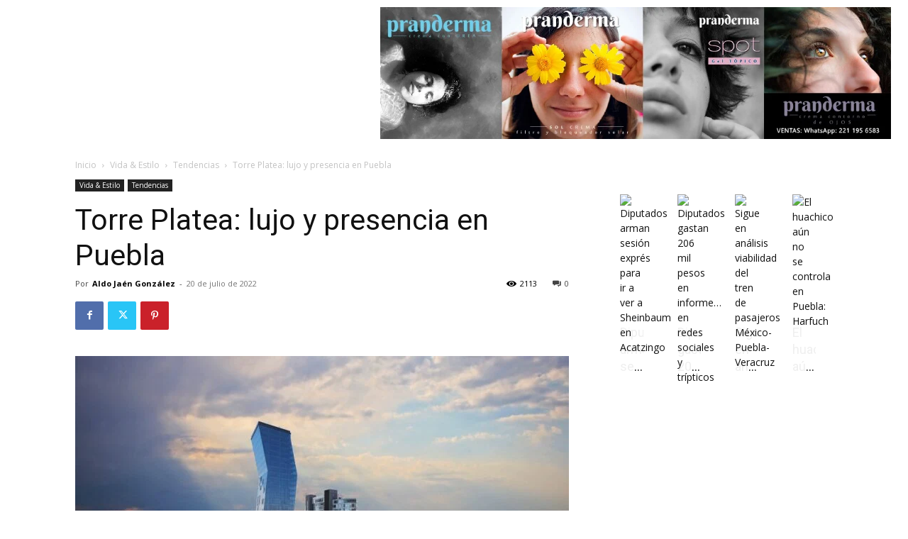

--- FILE ---
content_type: text/html; charset=UTF-8
request_url: https://covermedia.mx/2022/07/vida-estilo/tendencias/torre-platea-lujo-y-presencia-en-puebla/
body_size: 47542
content:
<!doctype html >
<html dir="ltr" lang="es" prefix="og: https://ogp.me/ns#">
<head>
    <meta charset="UTF-8" />
    
    <meta name="viewport" content="width=device-width, initial-scale=1.0">
    <link rel="pingback" href="https://covermedia.mx/xmlrpc.php" />
    <script type="text/javascript">
/* <![CDATA[ */
(()=>{var e={};e.g=function(){if("object"==typeof globalThis)return globalThis;try{return this||new Function("return this")()}catch(e){if("object"==typeof window)return window}}(),function({ampUrl:n,isCustomizePreview:t,isAmpDevMode:r,noampQueryVarName:o,noampQueryVarValue:s,disabledStorageKey:i,mobileUserAgents:a,regexRegex:c}){if("undefined"==typeof sessionStorage)return;const d=new RegExp(c);if(!a.some((e=>{const n=e.match(d);return!(!n||!new RegExp(n[1],n[2]).test(navigator.userAgent))||navigator.userAgent.includes(e)})))return;e.g.addEventListener("DOMContentLoaded",(()=>{const e=document.getElementById("amp-mobile-version-switcher");if(!e)return;e.hidden=!1;const n=e.querySelector("a[href]");n&&n.addEventListener("click",(()=>{sessionStorage.removeItem(i)}))}));const g=r&&["paired-browsing-non-amp","paired-browsing-amp"].includes(window.name);if(sessionStorage.getItem(i)||t||g)return;const u=new URL(location.href),m=new URL(n);m.hash=u.hash,u.searchParams.has(o)&&s===u.searchParams.get(o)?sessionStorage.setItem(i,"1"):m.href!==u.href&&(window.stop(),location.replace(m.href))}({"ampUrl":"https:\/\/covermedia.mx\/2022\/07\/vida-estilo\/tendencias\/torre-platea-lujo-y-presencia-en-puebla\/?amp=1","noampQueryVarName":"noamp","noampQueryVarValue":"mobile","disabledStorageKey":"amp_mobile_redirect_disabled","mobileUserAgents":["Mobile","Android","Silk\/","Kindle","BlackBerry","Opera Mini","Opera Mobi"],"regexRegex":"^\\\/((?:.|\\n)+)\\\/([i]*)$","isCustomizePreview":false,"isAmpDevMode":false})})();
/* ]]> */
</script>
	<style>img:is([sizes="auto" i], [sizes^="auto," i]) { contain-intrinsic-size: 3000px 1500px }</style>
	
		<!-- All in One SEO 4.9.3 - aioseo.com -->
		<title>Torre Platea: lujo y presencia en Puebla - Cover Media</title>
	<meta name="description" content="155 metros es la altura de la torre Platea, que a lo alto del edificio demuestra su presencia en la Ciudad de Puebla, destacando la formalidad y lujo que transmite a cada usuario. Un desarrollo de Grupo JV, un corporativo que ha marcado un parteaguas de la arquitectura de la ciudad, al influenciar con un" />
	<meta name="robots" content="max-image-preview:large" />
	<meta name="author" content="Aldo Jaén González"/>
	<link rel="canonical" href="https://covermedia.mx/2022/07/vida-estilo/tendencias/torre-platea-lujo-y-presencia-en-puebla/" />
	<meta name="generator" content="All in One SEO (AIOSEO) 4.9.3" />
		<meta property="og:locale" content="es_ES" />
		<meta property="og:site_name" content="Cover Media - Otro sitio realizado con WordPress" />
		<meta property="og:type" content="article" />
		<meta property="og:title" content="Torre Platea: lujo y presencia en Puebla - Cover Media" />
		<meta property="og:description" content="155 metros es la altura de la torre Platea, que a lo alto del edificio demuestra su presencia en la Ciudad de Puebla, destacando la formalidad y lujo que transmite a cada usuario. Un desarrollo de Grupo JV, un corporativo que ha marcado un parteaguas de la arquitectura de la ciudad, al influenciar con un" />
		<meta property="og:url" content="https://covermedia.mx/2022/07/vida-estilo/tendencias/torre-platea-lujo-y-presencia-en-puebla/" />
		<meta property="article:published_time" content="2022-07-20T06:09:44+00:00" />
		<meta property="article:modified_time" content="2022-07-20T06:10:35+00:00" />
		<meta name="twitter:card" content="summary_large_image" />
		<meta name="twitter:title" content="Torre Platea: lujo y presencia en Puebla - Cover Media" />
		<meta name="twitter:description" content="155 metros es la altura de la torre Platea, que a lo alto del edificio demuestra su presencia en la Ciudad de Puebla, destacando la formalidad y lujo que transmite a cada usuario. Un desarrollo de Grupo JV, un corporativo que ha marcado un parteaguas de la arquitectura de la ciudad, al influenciar con un" />
		<script type="application/ld+json" class="aioseo-schema">
			{"@context":"https:\/\/schema.org","@graph":[{"@type":"BlogPosting","@id":"https:\/\/covermedia.mx\/2022\/07\/vida-estilo\/tendencias\/torre-platea-lujo-y-presencia-en-puebla\/#blogposting","name":"Torre Platea: lujo y presencia en Puebla - Cover Media","headline":"Torre Platea: lujo y presencia en Puebla","author":{"@id":"https:\/\/covermedia.mx\/author\/coveraldo\/#author"},"publisher":{"@id":"https:\/\/covermedia.mx\/#organization"},"image":{"@type":"ImageObject","url":"https:\/\/covermedia.mx\/wp-content\/uploads\/2022\/07\/ULTIMOS-DETALLES-PLATEA-DEL-09-AL-14-MAYO-2002-002-scaled.jpg","width":2560,"height":1566,"caption":"default"},"datePublished":"2022-07-20T01:09:44-05:00","dateModified":"2022-07-20T01:10:35-05:00","inLanguage":"es-ES","mainEntityOfPage":{"@id":"https:\/\/covermedia.mx\/2022\/07\/vida-estilo\/tendencias\/torre-platea-lujo-y-presencia-en-puebla\/#webpage"},"isPartOf":{"@id":"https:\/\/covermedia.mx\/2022\/07\/vida-estilo\/tendencias\/torre-platea-lujo-y-presencia-en-puebla\/#webpage"},"articleSection":"Tendencias, angelopolis, ciudad de puebla, corredor angelopolis, cover media, covermedia, departamentos en puebla, desarrollo inmobiliario, grupo jv, jv torre, oficinas en puebla, platea, puebla, residencias, torre platea, zona angelopolis"},{"@type":"BreadcrumbList","@id":"https:\/\/covermedia.mx\/2022\/07\/vida-estilo\/tendencias\/torre-platea-lujo-y-presencia-en-puebla\/#breadcrumblist","itemListElement":[{"@type":"ListItem","@id":"https:\/\/covermedia.mx#listItem","position":1,"name":"Home","item":"https:\/\/covermedia.mx","nextItem":{"@type":"ListItem","@id":"https:\/\/covermedia.mx\/categoria\/vida-estilo\/#listItem","name":"Vida &amp; Estilo"}},{"@type":"ListItem","@id":"https:\/\/covermedia.mx\/categoria\/vida-estilo\/#listItem","position":2,"name":"Vida &amp; Estilo","item":"https:\/\/covermedia.mx\/categoria\/vida-estilo\/","nextItem":{"@type":"ListItem","@id":"https:\/\/covermedia.mx\/categoria\/vida-estilo\/tendencias\/#listItem","name":"Tendencias"},"previousItem":{"@type":"ListItem","@id":"https:\/\/covermedia.mx#listItem","name":"Home"}},{"@type":"ListItem","@id":"https:\/\/covermedia.mx\/categoria\/vida-estilo\/tendencias\/#listItem","position":3,"name":"Tendencias","item":"https:\/\/covermedia.mx\/categoria\/vida-estilo\/tendencias\/","nextItem":{"@type":"ListItem","@id":"https:\/\/covermedia.mx\/2022\/07\/vida-estilo\/tendencias\/torre-platea-lujo-y-presencia-en-puebla\/#listItem","name":"Torre Platea: lujo y presencia en Puebla"},"previousItem":{"@type":"ListItem","@id":"https:\/\/covermedia.mx\/categoria\/vida-estilo\/#listItem","name":"Vida &amp; Estilo"}},{"@type":"ListItem","@id":"https:\/\/covermedia.mx\/2022\/07\/vida-estilo\/tendencias\/torre-platea-lujo-y-presencia-en-puebla\/#listItem","position":4,"name":"Torre Platea: lujo y presencia en Puebla","previousItem":{"@type":"ListItem","@id":"https:\/\/covermedia.mx\/categoria\/vida-estilo\/tendencias\/#listItem","name":"Tendencias"}}]},{"@type":"Organization","@id":"https:\/\/covermedia.mx\/#organization","name":"Cover Media","description":"Otro sitio realizado con WordPress","url":"https:\/\/covermedia.mx\/","logo":{"@type":"ImageObject","url":"https:\/\/covermedia.mx\/wp-content\/uploads\/2021\/10\/logo-cover-media.png","@id":"https:\/\/covermedia.mx\/2022\/07\/vida-estilo\/tendencias\/torre-platea-lujo-y-presencia-en-puebla\/#organizationLogo","width":740,"height":288},"image":{"@id":"https:\/\/covermedia.mx\/2022\/07\/vida-estilo\/tendencias\/torre-platea-lujo-y-presencia-en-puebla\/#organizationLogo"}},{"@type":"Person","@id":"https:\/\/covermedia.mx\/author\/coveraldo\/#author","url":"https:\/\/covermedia.mx\/author\/coveraldo\/","name":"Aldo Ja\u00e9n Gonz\u00e1lez","image":{"@type":"ImageObject","@id":"https:\/\/covermedia.mx\/2022\/07\/vida-estilo\/tendencias\/torre-platea-lujo-y-presencia-en-puebla\/#authorImage","url":"https:\/\/secure.gravatar.com\/avatar\/c21197f0565509e8cc9453c5073a7845f8ca34d422ca6711efd8cf8b0a51b8f1?s=96&d=mm&r=g","width":96,"height":96,"caption":"Aldo Ja\u00e9n Gonz\u00e1lez"}},{"@type":"WebPage","@id":"https:\/\/covermedia.mx\/2022\/07\/vida-estilo\/tendencias\/torre-platea-lujo-y-presencia-en-puebla\/#webpage","url":"https:\/\/covermedia.mx\/2022\/07\/vida-estilo\/tendencias\/torre-platea-lujo-y-presencia-en-puebla\/","name":"Torre Platea: lujo y presencia en Puebla - Cover Media","description":"155 metros es la altura de la torre Platea, que a lo alto del edificio demuestra su presencia en la Ciudad de Puebla, destacando la formalidad y lujo que transmite a cada usuario. Un desarrollo de Grupo JV, un corporativo que ha marcado un parteaguas de la arquitectura de la ciudad, al influenciar con un","inLanguage":"es-ES","isPartOf":{"@id":"https:\/\/covermedia.mx\/#website"},"breadcrumb":{"@id":"https:\/\/covermedia.mx\/2022\/07\/vida-estilo\/tendencias\/torre-platea-lujo-y-presencia-en-puebla\/#breadcrumblist"},"author":{"@id":"https:\/\/covermedia.mx\/author\/coveraldo\/#author"},"creator":{"@id":"https:\/\/covermedia.mx\/author\/coveraldo\/#author"},"image":{"@type":"ImageObject","url":"https:\/\/covermedia.mx\/wp-content\/uploads\/2022\/07\/ULTIMOS-DETALLES-PLATEA-DEL-09-AL-14-MAYO-2002-002-scaled.jpg","@id":"https:\/\/covermedia.mx\/2022\/07\/vida-estilo\/tendencias\/torre-platea-lujo-y-presencia-en-puebla\/#mainImage","width":2560,"height":1566,"caption":"default"},"primaryImageOfPage":{"@id":"https:\/\/covermedia.mx\/2022\/07\/vida-estilo\/tendencias\/torre-platea-lujo-y-presencia-en-puebla\/#mainImage"},"datePublished":"2022-07-20T01:09:44-05:00","dateModified":"2022-07-20T01:10:35-05:00"},{"@type":"WebSite","@id":"https:\/\/covermedia.mx\/#website","url":"https:\/\/covermedia.mx\/","name":"Cover Media","description":"Otro sitio realizado con WordPress","inLanguage":"es-ES","publisher":{"@id":"https:\/\/covermedia.mx\/#organization"}}]}
		</script>
		<!-- All in One SEO -->

<link rel="icon" type="image/png" href="http://covermedia.mx/wp-content/uploads/2021/10/ms-icon-310x310-1-300x300.png"><link rel="apple-touch-icon" sizes="76x76" href="https://covermedia.mx/wp-content/uploads/2021/10/ms-icon-310x310-1-300x300.png"/><link rel="apple-touch-icon" sizes="120x120" href="https://covermedia.mx/wp-content/uploads/2021/10/ms-icon-310x310-1-300x300.png"/><link rel="apple-touch-icon" sizes="152x152" href="https://covermedia.mx/wp-content/uploads/2021/10/ms-icon-310x310-1-300x300.png"/><link rel="apple-touch-icon" sizes="114x114" href="https://covermedia.mx/wp-content/uploads/2021/10/ms-icon-310x310-1-300x300.png"/><link rel="apple-touch-icon" sizes="144x144" href="https://covermedia.mx/wp-content/uploads/2021/10/ms-icon-310x310-1-300x300.png"/><script type='application/javascript'  id='pys-version-script'>console.log('PixelYourSite Free version 11.1.5.2');</script>
<link rel='dns-prefetch' href='//fonts.googleapis.com' />
<link rel='dns-prefetch' href='//www.googletagmanager.com' />
<link rel='dns-prefetch' href='//pagead2.googlesyndication.com' />
<link rel="alternate" type="application/rss+xml" title="Cover Media &raquo; Feed" href="https://covermedia.mx/feed/" />
<link rel="alternate" type="application/rss+xml" title="Cover Media &raquo; Feed de los comentarios" href="https://covermedia.mx/comments/feed/" />
<link rel="alternate" type="application/rss+xml" title="Cover Media &raquo; Comentario Torre Platea: lujo y presencia en Puebla del feed" href="https://covermedia.mx/2022/07/vida-estilo/tendencias/torre-platea-lujo-y-presencia-en-puebla/feed/" />
		<!-- This site uses the Google Analytics by MonsterInsights plugin v9.9.0 - Using Analytics tracking - https://www.monsterinsights.com/ -->
							<script src="//www.googletagmanager.com/gtag/js?id=G-C6LKE087WK"  data-cfasync="false" data-wpfc-render="false" type="text/javascript" async></script>
			<script data-cfasync="false" data-wpfc-render="false" type="text/javascript">
				var mi_version = '9.9.0';
				var mi_track_user = true;
				var mi_no_track_reason = '';
								var MonsterInsightsDefaultLocations = {"page_location":"https:\/\/covermedia.mx\/2022\/07\/vida-estilo\/tendencias\/torre-platea-lujo-y-presencia-en-puebla\/"};
								if ( typeof MonsterInsightsPrivacyGuardFilter === 'function' ) {
					var MonsterInsightsLocations = (typeof MonsterInsightsExcludeQuery === 'object') ? MonsterInsightsPrivacyGuardFilter( MonsterInsightsExcludeQuery ) : MonsterInsightsPrivacyGuardFilter( MonsterInsightsDefaultLocations );
				} else {
					var MonsterInsightsLocations = (typeof MonsterInsightsExcludeQuery === 'object') ? MonsterInsightsExcludeQuery : MonsterInsightsDefaultLocations;
				}

								var disableStrs = [
										'ga-disable-G-C6LKE087WK',
									];

				/* Function to detect opted out users */
				function __gtagTrackerIsOptedOut() {
					for (var index = 0; index < disableStrs.length; index++) {
						if (document.cookie.indexOf(disableStrs[index] + '=true') > -1) {
							return true;
						}
					}

					return false;
				}

				/* Disable tracking if the opt-out cookie exists. */
				if (__gtagTrackerIsOptedOut()) {
					for (var index = 0; index < disableStrs.length; index++) {
						window[disableStrs[index]] = true;
					}
				}

				/* Opt-out function */
				function __gtagTrackerOptout() {
					for (var index = 0; index < disableStrs.length; index++) {
						document.cookie = disableStrs[index] + '=true; expires=Thu, 31 Dec 2099 23:59:59 UTC; path=/';
						window[disableStrs[index]] = true;
					}
				}

				if ('undefined' === typeof gaOptout) {
					function gaOptout() {
						__gtagTrackerOptout();
					}
				}
								window.dataLayer = window.dataLayer || [];

				window.MonsterInsightsDualTracker = {
					helpers: {},
					trackers: {},
				};
				if (mi_track_user) {
					function __gtagDataLayer() {
						dataLayer.push(arguments);
					}

					function __gtagTracker(type, name, parameters) {
						if (!parameters) {
							parameters = {};
						}

						if (parameters.send_to) {
							__gtagDataLayer.apply(null, arguments);
							return;
						}

						if (type === 'event') {
														parameters.send_to = monsterinsights_frontend.v4_id;
							var hookName = name;
							if (typeof parameters['event_category'] !== 'undefined') {
								hookName = parameters['event_category'] + ':' + name;
							}

							if (typeof MonsterInsightsDualTracker.trackers[hookName] !== 'undefined') {
								MonsterInsightsDualTracker.trackers[hookName](parameters);
							} else {
								__gtagDataLayer('event', name, parameters);
							}
							
						} else {
							__gtagDataLayer.apply(null, arguments);
						}
					}

					__gtagTracker('js', new Date());
					__gtagTracker('set', {
						'developer_id.dZGIzZG': true,
											});
					if ( MonsterInsightsLocations.page_location ) {
						__gtagTracker('set', MonsterInsightsLocations);
					}
										__gtagTracker('config', 'G-C6LKE087WK', {"forceSSL":"true","link_attribution":"true"} );
										window.gtag = __gtagTracker;										(function () {
						/* https://developers.google.com/analytics/devguides/collection/analyticsjs/ */
						/* ga and __gaTracker compatibility shim. */
						var noopfn = function () {
							return null;
						};
						var newtracker = function () {
							return new Tracker();
						};
						var Tracker = function () {
							return null;
						};
						var p = Tracker.prototype;
						p.get = noopfn;
						p.set = noopfn;
						p.send = function () {
							var args = Array.prototype.slice.call(arguments);
							args.unshift('send');
							__gaTracker.apply(null, args);
						};
						var __gaTracker = function () {
							var len = arguments.length;
							if (len === 0) {
								return;
							}
							var f = arguments[len - 1];
							if (typeof f !== 'object' || f === null || typeof f.hitCallback !== 'function') {
								if ('send' === arguments[0]) {
									var hitConverted, hitObject = false, action;
									if ('event' === arguments[1]) {
										if ('undefined' !== typeof arguments[3]) {
											hitObject = {
												'eventAction': arguments[3],
												'eventCategory': arguments[2],
												'eventLabel': arguments[4],
												'value': arguments[5] ? arguments[5] : 1,
											}
										}
									}
									if ('pageview' === arguments[1]) {
										if ('undefined' !== typeof arguments[2]) {
											hitObject = {
												'eventAction': 'page_view',
												'page_path': arguments[2],
											}
										}
									}
									if (typeof arguments[2] === 'object') {
										hitObject = arguments[2];
									}
									if (typeof arguments[5] === 'object') {
										Object.assign(hitObject, arguments[5]);
									}
									if ('undefined' !== typeof arguments[1].hitType) {
										hitObject = arguments[1];
										if ('pageview' === hitObject.hitType) {
											hitObject.eventAction = 'page_view';
										}
									}
									if (hitObject) {
										action = 'timing' === arguments[1].hitType ? 'timing_complete' : hitObject.eventAction;
										hitConverted = mapArgs(hitObject);
										__gtagTracker('event', action, hitConverted);
									}
								}
								return;
							}

							function mapArgs(args) {
								var arg, hit = {};
								var gaMap = {
									'eventCategory': 'event_category',
									'eventAction': 'event_action',
									'eventLabel': 'event_label',
									'eventValue': 'event_value',
									'nonInteraction': 'non_interaction',
									'timingCategory': 'event_category',
									'timingVar': 'name',
									'timingValue': 'value',
									'timingLabel': 'event_label',
									'page': 'page_path',
									'location': 'page_location',
									'title': 'page_title',
									'referrer' : 'page_referrer',
								};
								for (arg in args) {
																		if (!(!args.hasOwnProperty(arg) || !gaMap.hasOwnProperty(arg))) {
										hit[gaMap[arg]] = args[arg];
									} else {
										hit[arg] = args[arg];
									}
								}
								return hit;
							}

							try {
								f.hitCallback();
							} catch (ex) {
							}
						};
						__gaTracker.create = newtracker;
						__gaTracker.getByName = newtracker;
						__gaTracker.getAll = function () {
							return [];
						};
						__gaTracker.remove = noopfn;
						__gaTracker.loaded = true;
						window['__gaTracker'] = __gaTracker;
					})();
									} else {
										console.log("");
					(function () {
						function __gtagTracker() {
							return null;
						}

						window['__gtagTracker'] = __gtagTracker;
						window['gtag'] = __gtagTracker;
					})();
									}
			</script>
			
							<!-- / Google Analytics by MonsterInsights -->
		<script type="text/javascript">
/* <![CDATA[ */
window._wpemojiSettings = {"baseUrl":"https:\/\/s.w.org\/images\/core\/emoji\/16.0.1\/72x72\/","ext":".png","svgUrl":"https:\/\/s.w.org\/images\/core\/emoji\/16.0.1\/svg\/","svgExt":".svg","source":{"concatemoji":"https:\/\/covermedia.mx\/wp-includes\/js\/wp-emoji-release.min.js?ver=6.8.3"}};
/*! This file is auto-generated */
!function(s,n){var o,i,e;function c(e){try{var t={supportTests:e,timestamp:(new Date).valueOf()};sessionStorage.setItem(o,JSON.stringify(t))}catch(e){}}function p(e,t,n){e.clearRect(0,0,e.canvas.width,e.canvas.height),e.fillText(t,0,0);var t=new Uint32Array(e.getImageData(0,0,e.canvas.width,e.canvas.height).data),a=(e.clearRect(0,0,e.canvas.width,e.canvas.height),e.fillText(n,0,0),new Uint32Array(e.getImageData(0,0,e.canvas.width,e.canvas.height).data));return t.every(function(e,t){return e===a[t]})}function u(e,t){e.clearRect(0,0,e.canvas.width,e.canvas.height),e.fillText(t,0,0);for(var n=e.getImageData(16,16,1,1),a=0;a<n.data.length;a++)if(0!==n.data[a])return!1;return!0}function f(e,t,n,a){switch(t){case"flag":return n(e,"\ud83c\udff3\ufe0f\u200d\u26a7\ufe0f","\ud83c\udff3\ufe0f\u200b\u26a7\ufe0f")?!1:!n(e,"\ud83c\udde8\ud83c\uddf6","\ud83c\udde8\u200b\ud83c\uddf6")&&!n(e,"\ud83c\udff4\udb40\udc67\udb40\udc62\udb40\udc65\udb40\udc6e\udb40\udc67\udb40\udc7f","\ud83c\udff4\u200b\udb40\udc67\u200b\udb40\udc62\u200b\udb40\udc65\u200b\udb40\udc6e\u200b\udb40\udc67\u200b\udb40\udc7f");case"emoji":return!a(e,"\ud83e\udedf")}return!1}function g(e,t,n,a){var r="undefined"!=typeof WorkerGlobalScope&&self instanceof WorkerGlobalScope?new OffscreenCanvas(300,150):s.createElement("canvas"),o=r.getContext("2d",{willReadFrequently:!0}),i=(o.textBaseline="top",o.font="600 32px Arial",{});return e.forEach(function(e){i[e]=t(o,e,n,a)}),i}function t(e){var t=s.createElement("script");t.src=e,t.defer=!0,s.head.appendChild(t)}"undefined"!=typeof Promise&&(o="wpEmojiSettingsSupports",i=["flag","emoji"],n.supports={everything:!0,everythingExceptFlag:!0},e=new Promise(function(e){s.addEventListener("DOMContentLoaded",e,{once:!0})}),new Promise(function(t){var n=function(){try{var e=JSON.parse(sessionStorage.getItem(o));if("object"==typeof e&&"number"==typeof e.timestamp&&(new Date).valueOf()<e.timestamp+604800&&"object"==typeof e.supportTests)return e.supportTests}catch(e){}return null}();if(!n){if("undefined"!=typeof Worker&&"undefined"!=typeof OffscreenCanvas&&"undefined"!=typeof URL&&URL.createObjectURL&&"undefined"!=typeof Blob)try{var e="postMessage("+g.toString()+"("+[JSON.stringify(i),f.toString(),p.toString(),u.toString()].join(",")+"));",a=new Blob([e],{type:"text/javascript"}),r=new Worker(URL.createObjectURL(a),{name:"wpTestEmojiSupports"});return void(r.onmessage=function(e){c(n=e.data),r.terminate(),t(n)})}catch(e){}c(n=g(i,f,p,u))}t(n)}).then(function(e){for(var t in e)n.supports[t]=e[t],n.supports.everything=n.supports.everything&&n.supports[t],"flag"!==t&&(n.supports.everythingExceptFlag=n.supports.everythingExceptFlag&&n.supports[t]);n.supports.everythingExceptFlag=n.supports.everythingExceptFlag&&!n.supports.flag,n.DOMReady=!1,n.readyCallback=function(){n.DOMReady=!0}}).then(function(){return e}).then(function(){var e;n.supports.everything||(n.readyCallback(),(e=n.source||{}).concatemoji?t(e.concatemoji):e.wpemoji&&e.twemoji&&(t(e.twemoji),t(e.wpemoji)))}))}((window,document),window._wpemojiSettings);
/* ]]> */
</script>
<style id='wp-emoji-styles-inline-css' type='text/css'>

	img.wp-smiley, img.emoji {
		display: inline !important;
		border: none !important;
		box-shadow: none !important;
		height: 1em !important;
		width: 1em !important;
		margin: 0 0.07em !important;
		vertical-align: -0.1em !important;
		background: none !important;
		padding: 0 !important;
	}
</style>
<link rel='stylesheet' id='wp-block-library-css' href='https://covermedia.mx/wp-includes/css/dist/block-library/style.min.css?ver=6.8.3' type='text/css' media='all' />
<style id='classic-theme-styles-inline-css' type='text/css'>
/*! This file is auto-generated */
.wp-block-button__link{color:#fff;background-color:#32373c;border-radius:9999px;box-shadow:none;text-decoration:none;padding:calc(.667em + 2px) calc(1.333em + 2px);font-size:1.125em}.wp-block-file__button{background:#32373c;color:#fff;text-decoration:none}
</style>
<link rel='stylesheet' id='aioseo/css/src/vue/standalone/blocks/table-of-contents/global.scss-css' href='https://covermedia.mx/wp-content/plugins/all-in-one-seo-pack/dist/Lite/assets/css/table-of-contents/global.e90f6d47.css?ver=4.9.3' type='text/css' media='all' />
<style id='global-styles-inline-css' type='text/css'>
:root{--wp--preset--aspect-ratio--square: 1;--wp--preset--aspect-ratio--4-3: 4/3;--wp--preset--aspect-ratio--3-4: 3/4;--wp--preset--aspect-ratio--3-2: 3/2;--wp--preset--aspect-ratio--2-3: 2/3;--wp--preset--aspect-ratio--16-9: 16/9;--wp--preset--aspect-ratio--9-16: 9/16;--wp--preset--color--black: #000000;--wp--preset--color--cyan-bluish-gray: #abb8c3;--wp--preset--color--white: #ffffff;--wp--preset--color--pale-pink: #f78da7;--wp--preset--color--vivid-red: #cf2e2e;--wp--preset--color--luminous-vivid-orange: #ff6900;--wp--preset--color--luminous-vivid-amber: #fcb900;--wp--preset--color--light-green-cyan: #7bdcb5;--wp--preset--color--vivid-green-cyan: #00d084;--wp--preset--color--pale-cyan-blue: #8ed1fc;--wp--preset--color--vivid-cyan-blue: #0693e3;--wp--preset--color--vivid-purple: #9b51e0;--wp--preset--gradient--vivid-cyan-blue-to-vivid-purple: linear-gradient(135deg,rgba(6,147,227,1) 0%,rgb(155,81,224) 100%);--wp--preset--gradient--light-green-cyan-to-vivid-green-cyan: linear-gradient(135deg,rgb(122,220,180) 0%,rgb(0,208,130) 100%);--wp--preset--gradient--luminous-vivid-amber-to-luminous-vivid-orange: linear-gradient(135deg,rgba(252,185,0,1) 0%,rgba(255,105,0,1) 100%);--wp--preset--gradient--luminous-vivid-orange-to-vivid-red: linear-gradient(135deg,rgba(255,105,0,1) 0%,rgb(207,46,46) 100%);--wp--preset--gradient--very-light-gray-to-cyan-bluish-gray: linear-gradient(135deg,rgb(238,238,238) 0%,rgb(169,184,195) 100%);--wp--preset--gradient--cool-to-warm-spectrum: linear-gradient(135deg,rgb(74,234,220) 0%,rgb(151,120,209) 20%,rgb(207,42,186) 40%,rgb(238,44,130) 60%,rgb(251,105,98) 80%,rgb(254,248,76) 100%);--wp--preset--gradient--blush-light-purple: linear-gradient(135deg,rgb(255,206,236) 0%,rgb(152,150,240) 100%);--wp--preset--gradient--blush-bordeaux: linear-gradient(135deg,rgb(254,205,165) 0%,rgb(254,45,45) 50%,rgb(107,0,62) 100%);--wp--preset--gradient--luminous-dusk: linear-gradient(135deg,rgb(255,203,112) 0%,rgb(199,81,192) 50%,rgb(65,88,208) 100%);--wp--preset--gradient--pale-ocean: linear-gradient(135deg,rgb(255,245,203) 0%,rgb(182,227,212) 50%,rgb(51,167,181) 100%);--wp--preset--gradient--electric-grass: linear-gradient(135deg,rgb(202,248,128) 0%,rgb(113,206,126) 100%);--wp--preset--gradient--midnight: linear-gradient(135deg,rgb(2,3,129) 0%,rgb(40,116,252) 100%);--wp--preset--font-size--small: 11px;--wp--preset--font-size--medium: 20px;--wp--preset--font-size--large: 32px;--wp--preset--font-size--x-large: 42px;--wp--preset--font-size--regular: 15px;--wp--preset--font-size--larger: 50px;--wp--preset--font-family--inter: "Inter", sans-serif;--wp--preset--font-family--cardo: Cardo;--wp--preset--spacing--20: 0.44rem;--wp--preset--spacing--30: 0.67rem;--wp--preset--spacing--40: 1rem;--wp--preset--spacing--50: 1.5rem;--wp--preset--spacing--60: 2.25rem;--wp--preset--spacing--70: 3.38rem;--wp--preset--spacing--80: 5.06rem;--wp--preset--shadow--natural: 6px 6px 9px rgba(0, 0, 0, 0.2);--wp--preset--shadow--deep: 12px 12px 50px rgba(0, 0, 0, 0.4);--wp--preset--shadow--sharp: 6px 6px 0px rgba(0, 0, 0, 0.2);--wp--preset--shadow--outlined: 6px 6px 0px -3px rgba(255, 255, 255, 1), 6px 6px rgba(0, 0, 0, 1);--wp--preset--shadow--crisp: 6px 6px 0px rgba(0, 0, 0, 1);}:where(.is-layout-flex){gap: 0.5em;}:where(.is-layout-grid){gap: 0.5em;}body .is-layout-flex{display: flex;}.is-layout-flex{flex-wrap: wrap;align-items: center;}.is-layout-flex > :is(*, div){margin: 0;}body .is-layout-grid{display: grid;}.is-layout-grid > :is(*, div){margin: 0;}:where(.wp-block-columns.is-layout-flex){gap: 2em;}:where(.wp-block-columns.is-layout-grid){gap: 2em;}:where(.wp-block-post-template.is-layout-flex){gap: 1.25em;}:where(.wp-block-post-template.is-layout-grid){gap: 1.25em;}.has-black-color{color: var(--wp--preset--color--black) !important;}.has-cyan-bluish-gray-color{color: var(--wp--preset--color--cyan-bluish-gray) !important;}.has-white-color{color: var(--wp--preset--color--white) !important;}.has-pale-pink-color{color: var(--wp--preset--color--pale-pink) !important;}.has-vivid-red-color{color: var(--wp--preset--color--vivid-red) !important;}.has-luminous-vivid-orange-color{color: var(--wp--preset--color--luminous-vivid-orange) !important;}.has-luminous-vivid-amber-color{color: var(--wp--preset--color--luminous-vivid-amber) !important;}.has-light-green-cyan-color{color: var(--wp--preset--color--light-green-cyan) !important;}.has-vivid-green-cyan-color{color: var(--wp--preset--color--vivid-green-cyan) !important;}.has-pale-cyan-blue-color{color: var(--wp--preset--color--pale-cyan-blue) !important;}.has-vivid-cyan-blue-color{color: var(--wp--preset--color--vivid-cyan-blue) !important;}.has-vivid-purple-color{color: var(--wp--preset--color--vivid-purple) !important;}.has-black-background-color{background-color: var(--wp--preset--color--black) !important;}.has-cyan-bluish-gray-background-color{background-color: var(--wp--preset--color--cyan-bluish-gray) !important;}.has-white-background-color{background-color: var(--wp--preset--color--white) !important;}.has-pale-pink-background-color{background-color: var(--wp--preset--color--pale-pink) !important;}.has-vivid-red-background-color{background-color: var(--wp--preset--color--vivid-red) !important;}.has-luminous-vivid-orange-background-color{background-color: var(--wp--preset--color--luminous-vivid-orange) !important;}.has-luminous-vivid-amber-background-color{background-color: var(--wp--preset--color--luminous-vivid-amber) !important;}.has-light-green-cyan-background-color{background-color: var(--wp--preset--color--light-green-cyan) !important;}.has-vivid-green-cyan-background-color{background-color: var(--wp--preset--color--vivid-green-cyan) !important;}.has-pale-cyan-blue-background-color{background-color: var(--wp--preset--color--pale-cyan-blue) !important;}.has-vivid-cyan-blue-background-color{background-color: var(--wp--preset--color--vivid-cyan-blue) !important;}.has-vivid-purple-background-color{background-color: var(--wp--preset--color--vivid-purple) !important;}.has-black-border-color{border-color: var(--wp--preset--color--black) !important;}.has-cyan-bluish-gray-border-color{border-color: var(--wp--preset--color--cyan-bluish-gray) !important;}.has-white-border-color{border-color: var(--wp--preset--color--white) !important;}.has-pale-pink-border-color{border-color: var(--wp--preset--color--pale-pink) !important;}.has-vivid-red-border-color{border-color: var(--wp--preset--color--vivid-red) !important;}.has-luminous-vivid-orange-border-color{border-color: var(--wp--preset--color--luminous-vivid-orange) !important;}.has-luminous-vivid-amber-border-color{border-color: var(--wp--preset--color--luminous-vivid-amber) !important;}.has-light-green-cyan-border-color{border-color: var(--wp--preset--color--light-green-cyan) !important;}.has-vivid-green-cyan-border-color{border-color: var(--wp--preset--color--vivid-green-cyan) !important;}.has-pale-cyan-blue-border-color{border-color: var(--wp--preset--color--pale-cyan-blue) !important;}.has-vivid-cyan-blue-border-color{border-color: var(--wp--preset--color--vivid-cyan-blue) !important;}.has-vivid-purple-border-color{border-color: var(--wp--preset--color--vivid-purple) !important;}.has-vivid-cyan-blue-to-vivid-purple-gradient-background{background: var(--wp--preset--gradient--vivid-cyan-blue-to-vivid-purple) !important;}.has-light-green-cyan-to-vivid-green-cyan-gradient-background{background: var(--wp--preset--gradient--light-green-cyan-to-vivid-green-cyan) !important;}.has-luminous-vivid-amber-to-luminous-vivid-orange-gradient-background{background: var(--wp--preset--gradient--luminous-vivid-amber-to-luminous-vivid-orange) !important;}.has-luminous-vivid-orange-to-vivid-red-gradient-background{background: var(--wp--preset--gradient--luminous-vivid-orange-to-vivid-red) !important;}.has-very-light-gray-to-cyan-bluish-gray-gradient-background{background: var(--wp--preset--gradient--very-light-gray-to-cyan-bluish-gray) !important;}.has-cool-to-warm-spectrum-gradient-background{background: var(--wp--preset--gradient--cool-to-warm-spectrum) !important;}.has-blush-light-purple-gradient-background{background: var(--wp--preset--gradient--blush-light-purple) !important;}.has-blush-bordeaux-gradient-background{background: var(--wp--preset--gradient--blush-bordeaux) !important;}.has-luminous-dusk-gradient-background{background: var(--wp--preset--gradient--luminous-dusk) !important;}.has-pale-ocean-gradient-background{background: var(--wp--preset--gradient--pale-ocean) !important;}.has-electric-grass-gradient-background{background: var(--wp--preset--gradient--electric-grass) !important;}.has-midnight-gradient-background{background: var(--wp--preset--gradient--midnight) !important;}.has-small-font-size{font-size: var(--wp--preset--font-size--small) !important;}.has-medium-font-size{font-size: var(--wp--preset--font-size--medium) !important;}.has-large-font-size{font-size: var(--wp--preset--font-size--large) !important;}.has-x-large-font-size{font-size: var(--wp--preset--font-size--x-large) !important;}
:where(.wp-block-post-template.is-layout-flex){gap: 1.25em;}:where(.wp-block-post-template.is-layout-grid){gap: 1.25em;}
:where(.wp-block-columns.is-layout-flex){gap: 2em;}:where(.wp-block-columns.is-layout-grid){gap: 2em;}
:root :where(.wp-block-pullquote){font-size: 1.5em;line-height: 1.6;}
</style>
<link rel='stylesheet' id='responsive-lightbox-swipebox-css' href='https://covermedia.mx/wp-content/plugins/responsive-lightbox/assets/swipebox/swipebox.min.css?ver=1.5.2' type='text/css' media='all' />
<link rel='stylesheet' id='woocommerce-layout-css' href='https://covermedia.mx/wp-content/plugins/woocommerce/assets/css/woocommerce-layout.css?ver=10.4.3' type='text/css' media='all' />
<link rel='stylesheet' id='woocommerce-smallscreen-css' href='https://covermedia.mx/wp-content/plugins/woocommerce/assets/css/woocommerce-smallscreen.css?ver=10.4.3' type='text/css' media='only screen and (max-width: 768px)' />
<link rel='stylesheet' id='woocommerce-general-css' href='https://covermedia.mx/wp-content/plugins/woocommerce/assets/css/woocommerce.css?ver=10.4.3' type='text/css' media='all' />
<style id='woocommerce-inline-inline-css' type='text/css'>
.woocommerce form .form-row .required { visibility: visible; }
</style>
<link rel='stylesheet' id='td-plugin-multi-purpose-css' href='https://covermedia.mx/wp-content/plugins/td-composer/td-multi-purpose/style.css?ver=e462493fbefecc1c77b3f5de91c3f3ed' type='text/css' media='all' />
<link crossorigin="anonymous" rel='stylesheet' id='google-fonts-style-css' href='https://fonts.googleapis.com/css?family=Ubuntu%3A400%7COpen+Sans%3A400%2C600%2C700%7CRoboto%3A400%2C600%2C700%7COpen+Sans%3A600%2C400%7CPT+Serif%3A700%2C400%7CMerriweather%3A600%2C400&#038;display=swap&#038;ver=12.7.2' type='text/css' media='all' />
<link rel='stylesheet' id='td-theme-css' href='https://covermedia.mx/wp-content/themes/Newspaper/style.css?ver=12.7.2' type='text/css' media='all' />
<style id='td-theme-inline-css' type='text/css'>@media (max-width:767px){.td-header-desktop-wrap{display:none}}@media (min-width:767px){.td-header-mobile-wrap{display:none}}</style>
<link rel='stylesheet' id='td-theme-woo-css' href='https://covermedia.mx/wp-content/themes/Newspaper/style-woocommerce.css?ver=12.7.2' type='text/css' media='all' />
<link rel='stylesheet' id='td-legacy-framework-front-style-css' href='https://covermedia.mx/wp-content/plugins/td-composer/legacy/Newspaper/assets/css/td_legacy_main.css?ver=e462493fbefecc1c77b3f5de91c3f3ed' type='text/css' media='all' />
<link rel='stylesheet' id='td-legacy-framework-woo-style-css' href='https://covermedia.mx/wp-content/plugins/td-composer/legacy/Newspaper/assets/css/td_legacy_woocommerce.css?ver=6.8.3' type='text/css' media='all' />
<script type="text/javascript" src="https://covermedia.mx/wp-content/plugins/google-analytics-for-wordpress/assets/js/frontend-gtag.min.js?ver=9.9.0" id="monsterinsights-frontend-script-js" async="async" data-wp-strategy="async"></script>
<script data-cfasync="false" data-wpfc-render="false" type="text/javascript" id='monsterinsights-frontend-script-js-extra'>/* <![CDATA[ */
var monsterinsights_frontend = {"js_events_tracking":"true","download_extensions":"doc,pdf,ppt,zip,xls,docx,pptx,xlsx","inbound_paths":"[{\"path\":\"\\\/go\\\/\",\"label\":\"affiliate\"},{\"path\":\"\\\/recommend\\\/\",\"label\":\"affiliate\"}]","home_url":"https:\/\/covermedia.mx","hash_tracking":"false","v4_id":"G-C6LKE087WK"};/* ]]> */
</script>
<script type="text/javascript" id="jquery-core-js-extra">
/* <![CDATA[ */
var pysFacebookRest = {"restApiUrl":"https:\/\/covermedia.mx\/wp-json\/pys-facebook\/v1\/event","debug":""};
/* ]]> */
</script>
<script type="text/javascript" src="https://covermedia.mx/wp-includes/js/jquery/jquery.min.js?ver=3.7.1" id="jquery-core-js"></script>
<script type="text/javascript" src="https://covermedia.mx/wp-includes/js/jquery/jquery-migrate.min.js?ver=3.4.1" id="jquery-migrate-js"></script>
<script type="text/javascript" src="https://covermedia.mx/wp-content/plugins/responsive-lightbox/assets/dompurify/purify.min.js?ver=3.3.1" id="dompurify-js"></script>
<script type="text/javascript" id="responsive-lightbox-sanitizer-js-before">
/* <![CDATA[ */
window.RLG = window.RLG || {}; window.RLG.sanitizeAllowedHosts = ["youtube.com","www.youtube.com","youtu.be","vimeo.com","player.vimeo.com"];
/* ]]> */
</script>
<script type="text/javascript" src="https://covermedia.mx/wp-content/plugins/responsive-lightbox/js/sanitizer.js?ver=2.6.1" id="responsive-lightbox-sanitizer-js"></script>
<script type="text/javascript" src="https://covermedia.mx/wp-content/plugins/responsive-lightbox/assets/swipebox/jquery.swipebox.min.js?ver=1.5.2" id="responsive-lightbox-swipebox-js"></script>
<script type="text/javascript" src="https://covermedia.mx/wp-includes/js/underscore.min.js?ver=1.13.7" id="underscore-js"></script>
<script type="text/javascript" src="https://covermedia.mx/wp-content/plugins/responsive-lightbox/assets/infinitescroll/infinite-scroll.pkgd.min.js?ver=4.0.1" id="responsive-lightbox-infinite-scroll-js"></script>
<script type="text/javascript" id="responsive-lightbox-js-before">
/* <![CDATA[ */
var rlArgs = {"script":"swipebox","selector":"lightbox","customEvents":"","activeGalleries":true,"animation":true,"hideCloseButtonOnMobile":false,"removeBarsOnMobile":false,"hideBars":true,"hideBarsDelay":5000,"videoMaxWidth":1080,"useSVG":true,"loopAtEnd":false,"woocommerce_gallery":false,"ajaxurl":"https:\/\/covermedia.mx\/wp-admin\/admin-ajax.php","nonce":"0b2a19aa61","preview":false,"postId":5255,"scriptExtension":false};
/* ]]> */
</script>
<script type="text/javascript" src="https://covermedia.mx/wp-content/plugins/responsive-lightbox/js/front.js?ver=2.6.1" id="responsive-lightbox-js"></script>
<script type="text/javascript" src="https://covermedia.mx/wp-content/plugins/woocommerce/assets/js/jquery-blockui/jquery.blockUI.min.js?ver=2.7.0-wc.10.4.3" id="wc-jquery-blockui-js" defer="defer" data-wp-strategy="defer"></script>
<script type="text/javascript" id="wc-add-to-cart-js-extra">
/* <![CDATA[ */
var wc_add_to_cart_params = {"ajax_url":"\/wp-admin\/admin-ajax.php","wc_ajax_url":"\/?wc-ajax=%%endpoint%%","i18n_view_cart":"Ver carrito","cart_url":"https:\/\/covermedia.mx\/carrito\/","is_cart":"","cart_redirect_after_add":"no"};
/* ]]> */
</script>
<script type="text/javascript" src="https://covermedia.mx/wp-content/plugins/woocommerce/assets/js/frontend/add-to-cart.min.js?ver=10.4.3" id="wc-add-to-cart-js" defer="defer" data-wp-strategy="defer"></script>
<script type="text/javascript" src="https://covermedia.mx/wp-content/plugins/woocommerce/assets/js/js-cookie/js.cookie.min.js?ver=2.1.4-wc.10.4.3" id="wc-js-cookie-js" defer="defer" data-wp-strategy="defer"></script>
<script type="text/javascript" id="woocommerce-js-extra">
/* <![CDATA[ */
var woocommerce_params = {"ajax_url":"\/wp-admin\/admin-ajax.php","wc_ajax_url":"\/?wc-ajax=%%endpoint%%","i18n_password_show":"Mostrar contrase\u00f1a","i18n_password_hide":"Ocultar contrase\u00f1a"};
/* ]]> */
</script>
<script type="text/javascript" src="https://covermedia.mx/wp-content/plugins/woocommerce/assets/js/frontend/woocommerce.min.js?ver=10.4.3" id="woocommerce-js" defer="defer" data-wp-strategy="defer"></script>
<script type="text/javascript" src="https://covermedia.mx/wp-content/plugins/pixelyoursite/dist/scripts/jquery.bind-first-0.2.3.min.js?ver=0.2.3" id="jquery-bind-first-js"></script>
<script type="text/javascript" src="https://covermedia.mx/wp-content/plugins/pixelyoursite/dist/scripts/js.cookie-2.1.3.min.js?ver=2.1.3" id="js-cookie-pys-js"></script>
<script type="text/javascript" src="https://covermedia.mx/wp-content/plugins/pixelyoursite/dist/scripts/tld.min.js?ver=2.3.1" id="js-tld-js"></script>
<script type="text/javascript" id="pys-js-extra">
/* <![CDATA[ */
var pysOptions = {"staticEvents":{"facebook":{"init_event":[{"delay":0,"type":"static","ajaxFire":false,"name":"PageView","pixelIds":["400261478766946"],"eventID":"3500f6d0-4d99-4043-9104-c28f1f80bfc2","params":{"post_category":"Tendencias","page_title":"Torre Platea: lujo y presencia en Puebla","post_type":"post","post_id":5255,"plugin":"PixelYourSite","user_role":"guest","event_url":"covermedia.mx\/2022\/07\/vida-estilo\/tendencias\/torre-platea-lujo-y-presencia-en-puebla\/"},"e_id":"init_event","ids":[],"hasTimeWindow":false,"timeWindow":0,"woo_order":"","edd_order":""}]}},"dynamicEvents":{"automatic_event_form":{"facebook":{"delay":0,"type":"dyn","name":"Form","pixelIds":["400261478766946"],"eventID":"cee84aee-e526-4396-b8ca-cb39b2b0d3d0","params":{"page_title":"Torre Platea: lujo y presencia en Puebla","post_type":"post","post_id":5255,"plugin":"PixelYourSite","user_role":"guest","event_url":"covermedia.mx\/2022\/07\/vida-estilo\/tendencias\/torre-platea-lujo-y-presencia-en-puebla\/"},"e_id":"automatic_event_form","ids":[],"hasTimeWindow":false,"timeWindow":0,"woo_order":"","edd_order":""}},"automatic_event_download":{"facebook":{"delay":0,"type":"dyn","name":"Download","extensions":["","doc","exe","js","pdf","ppt","tgz","zip","xls"],"pixelIds":["400261478766946"],"eventID":"d8f27116-b066-4689-bbbe-a40be2515d36","params":{"page_title":"Torre Platea: lujo y presencia en Puebla","post_type":"post","post_id":5255,"plugin":"PixelYourSite","user_role":"guest","event_url":"covermedia.mx\/2022\/07\/vida-estilo\/tendencias\/torre-platea-lujo-y-presencia-en-puebla\/"},"e_id":"automatic_event_download","ids":[],"hasTimeWindow":false,"timeWindow":0,"woo_order":"","edd_order":""}},"automatic_event_comment":{"facebook":{"delay":0,"type":"dyn","name":"Comment","pixelIds":["400261478766946"],"eventID":"cf0d6a3b-a3bb-4f41-8cf4-8b36e4ba409b","params":{"page_title":"Torre Platea: lujo y presencia en Puebla","post_type":"post","post_id":5255,"plugin":"PixelYourSite","user_role":"guest","event_url":"covermedia.mx\/2022\/07\/vida-estilo\/tendencias\/torre-platea-lujo-y-presencia-en-puebla\/"},"e_id":"automatic_event_comment","ids":[],"hasTimeWindow":false,"timeWindow":0,"woo_order":"","edd_order":""}}},"triggerEvents":[],"triggerEventTypes":[],"facebook":{"pixelIds":["400261478766946"],"advancedMatching":[],"advancedMatchingEnabled":true,"removeMetadata":false,"wooVariableAsSimple":false,"serverApiEnabled":true,"wooCRSendFromServer":false,"send_external_id":null,"enabled_medical":false,"do_not_track_medical_param":["event_url","post_title","page_title","landing_page","content_name","categories","category_name","tags"],"meta_ldu":false},"debug":"","siteUrl":"https:\/\/covermedia.mx","ajaxUrl":"https:\/\/covermedia.mx\/wp-admin\/admin-ajax.php","ajax_event":"a1dfcadcc2","enable_remove_download_url_param":"1","cookie_duration":"7","last_visit_duration":"60","enable_success_send_form":"","ajaxForServerEvent":"1","ajaxForServerStaticEvent":"1","useSendBeacon":"1","send_external_id":"1","external_id_expire":"180","track_cookie_for_subdomains":"1","google_consent_mode":"1","gdpr":{"ajax_enabled":false,"all_disabled_by_api":false,"facebook_disabled_by_api":false,"analytics_disabled_by_api":false,"google_ads_disabled_by_api":false,"pinterest_disabled_by_api":false,"bing_disabled_by_api":false,"reddit_disabled_by_api":false,"externalID_disabled_by_api":false,"facebook_prior_consent_enabled":true,"analytics_prior_consent_enabled":true,"google_ads_prior_consent_enabled":null,"pinterest_prior_consent_enabled":true,"bing_prior_consent_enabled":true,"cookiebot_integration_enabled":false,"cookiebot_facebook_consent_category":"marketing","cookiebot_analytics_consent_category":"statistics","cookiebot_tiktok_consent_category":"marketing","cookiebot_google_ads_consent_category":"marketing","cookiebot_pinterest_consent_category":"marketing","cookiebot_bing_consent_category":"marketing","consent_magic_integration_enabled":false,"real_cookie_banner_integration_enabled":false,"cookie_notice_integration_enabled":false,"cookie_law_info_integration_enabled":false,"analytics_storage":{"enabled":true,"value":"granted","filter":false},"ad_storage":{"enabled":true,"value":"granted","filter":false},"ad_user_data":{"enabled":true,"value":"granted","filter":false},"ad_personalization":{"enabled":true,"value":"granted","filter":false}},"cookie":{"disabled_all_cookie":false,"disabled_start_session_cookie":false,"disabled_advanced_form_data_cookie":false,"disabled_landing_page_cookie":false,"disabled_first_visit_cookie":false,"disabled_trafficsource_cookie":false,"disabled_utmTerms_cookie":false,"disabled_utmId_cookie":false},"tracking_analytics":{"TrafficSource":"direct","TrafficLanding":"undefined","TrafficUtms":[],"TrafficUtmsId":[]},"GATags":{"ga_datalayer_type":"default","ga_datalayer_name":"dataLayerPYS"},"woo":{"enabled":true,"enabled_save_data_to_orders":true,"addToCartOnButtonEnabled":true,"addToCartOnButtonValueEnabled":true,"addToCartOnButtonValueOption":"price","singleProductId":null,"removeFromCartSelector":"form.woocommerce-cart-form .remove","addToCartCatchMethod":"add_cart_hook","is_order_received_page":false,"containOrderId":false},"edd":{"enabled":false},"cache_bypass":"1769109953"};
/* ]]> */
</script>
<script type="text/javascript" src="https://covermedia.mx/wp-content/plugins/pixelyoursite/dist/scripts/public.js?ver=11.1.5.2" id="pys-js"></script>
<link rel="https://api.w.org/" href="https://covermedia.mx/wp-json/" /><link rel="alternate" title="JSON" type="application/json" href="https://covermedia.mx/wp-json/wp/v2/posts/5255" /><link rel="EditURI" type="application/rsd+xml" title="RSD" href="https://covermedia.mx/xmlrpc.php?rsd" />
<meta name="generator" content="WordPress 6.8.3" />
<meta name="generator" content="WooCommerce 10.4.3" />
<link rel='shortlink' href='https://covermedia.mx/?p=5255' />
<link rel="alternate" title="oEmbed (JSON)" type="application/json+oembed" href="https://covermedia.mx/wp-json/oembed/1.0/embed?url=https%3A%2F%2Fcovermedia.mx%2F2022%2F07%2Fvida-estilo%2Ftendencias%2Ftorre-platea-lujo-y-presencia-en-puebla%2F" />
<link rel="alternate" title="oEmbed (XML)" type="text/xml+oembed" href="https://covermedia.mx/wp-json/oembed/1.0/embed?url=https%3A%2F%2Fcovermedia.mx%2F2022%2F07%2Fvida-estilo%2Ftendencias%2Ftorre-platea-lujo-y-presencia-en-puebla%2F&#038;format=xml" />
<meta name="generator" content="Site Kit by Google 1.170.0" /><link rel="alternate" type="text/html" media="only screen and (max-width: 640px)" href="https://covermedia.mx/2022/07/vida-estilo/tendencias/torre-platea-lujo-y-presencia-en-puebla/?amp=1">	<noscript><style>.woocommerce-product-gallery{ opacity: 1 !important; }</style></noscript>
	
<!-- Metaetiquetas de Google AdSense añadidas por Site Kit -->
<meta name="google-adsense-platform-account" content="ca-host-pub-2644536267352236">
<meta name="google-adsense-platform-domain" content="sitekit.withgoogle.com">
<!-- Acabar con las metaetiquetas de Google AdSense añadidas por Site Kit -->
<link rel="amphtml" href="https://covermedia.mx/2022/07/vida-estilo/tendencias/torre-platea-lujo-y-presencia-en-puebla/?amp=1">
<!-- Fragmento de código de Google Adsense añadido por Site Kit -->
<script type="text/javascript" async="async" src="https://pagead2.googlesyndication.com/pagead/js/adsbygoogle.js?client=ca-pub-6249116894783558&amp;host=ca-host-pub-2644536267352236" crossorigin="anonymous"></script>

<!-- Final del fragmento de código de Google Adsense añadido por Site Kit -->
<style>#amp-mobile-version-switcher{left:0;position:absolute;width:100%;z-index:100}#amp-mobile-version-switcher>a{background-color:#444;border:0;color:#eaeaea;display:block;font-family:-apple-system,BlinkMacSystemFont,Segoe UI,Roboto,Oxygen-Sans,Ubuntu,Cantarell,Helvetica Neue,sans-serif;font-size:16px;font-weight:600;padding:15px 0;text-align:center;-webkit-text-decoration:none;text-decoration:none}#amp-mobile-version-switcher>a:active,#amp-mobile-version-switcher>a:focus,#amp-mobile-version-switcher>a:hover{-webkit-text-decoration:underline;text-decoration:underline}</style>
<!-- JS generated by theme -->

<script type="text/javascript" id="td-generated-header-js">
    
    

	    var tdBlocksArray = []; //here we store all the items for the current page

	    // td_block class - each ajax block uses a object of this class for requests
	    function tdBlock() {
		    this.id = '';
		    this.block_type = 1; //block type id (1-234 etc)
		    this.atts = '';
		    this.td_column_number = '';
		    this.td_current_page = 1; //
		    this.post_count = 0; //from wp
		    this.found_posts = 0; //from wp
		    this.max_num_pages = 0; //from wp
		    this.td_filter_value = ''; //current live filter value
		    this.is_ajax_running = false;
		    this.td_user_action = ''; // load more or infinite loader (used by the animation)
		    this.header_color = '';
		    this.ajax_pagination_infinite_stop = ''; //show load more at page x
	    }

        // td_js_generator - mini detector
        ( function () {
            var htmlTag = document.getElementsByTagName("html")[0];

	        if ( navigator.userAgent.indexOf("MSIE 10.0") > -1 ) {
                htmlTag.className += ' ie10';
            }

            if ( !!navigator.userAgent.match(/Trident.*rv\:11\./) ) {
                htmlTag.className += ' ie11';
            }

	        if ( navigator.userAgent.indexOf("Edge") > -1 ) {
                htmlTag.className += ' ieEdge';
            }

            if ( /(iPad|iPhone|iPod)/g.test(navigator.userAgent) ) {
                htmlTag.className += ' td-md-is-ios';
            }

            var user_agent = navigator.userAgent.toLowerCase();
            if ( user_agent.indexOf("android") > -1 ) {
                htmlTag.className += ' td-md-is-android';
            }

            if ( -1 !== navigator.userAgent.indexOf('Mac OS X')  ) {
                htmlTag.className += ' td-md-is-os-x';
            }

            if ( /chrom(e|ium)/.test(navigator.userAgent.toLowerCase()) ) {
               htmlTag.className += ' td-md-is-chrome';
            }

            if ( -1 !== navigator.userAgent.indexOf('Firefox') ) {
                htmlTag.className += ' td-md-is-firefox';
            }

            if ( -1 !== navigator.userAgent.indexOf('Safari') && -1 === navigator.userAgent.indexOf('Chrome') ) {
                htmlTag.className += ' td-md-is-safari';
            }

            if( -1 !== navigator.userAgent.indexOf('IEMobile') ){
                htmlTag.className += ' td-md-is-iemobile';
            }

        })();

        var tdLocalCache = {};

        ( function () {
            "use strict";

            tdLocalCache = {
                data: {},
                remove: function (resource_id) {
                    delete tdLocalCache.data[resource_id];
                },
                exist: function (resource_id) {
                    return tdLocalCache.data.hasOwnProperty(resource_id) && tdLocalCache.data[resource_id] !== null;
                },
                get: function (resource_id) {
                    return tdLocalCache.data[resource_id];
                },
                set: function (resource_id, cachedData) {
                    tdLocalCache.remove(resource_id);
                    tdLocalCache.data[resource_id] = cachedData;
                }
            };
        })();

    
    
var td_viewport_interval_list=[{"limitBottom":767,"sidebarWidth":228},{"limitBottom":1018,"sidebarWidth":300},{"limitBottom":1140,"sidebarWidth":324}];
var td_animation_stack_effect="type1";
var tds_animation_stack=true;
var td_animation_stack_specific_selectors=".entry-thumb, img[class*=\"wp-image-\"], a.td-sml-link-to-image > img, .td-lazy-img";
var td_animation_stack_general_selectors=".td-animation-stack .entry-thumb, .post .entry-thumb, .post img[class*=\"wp-image-\"], .post a.td-sml-link-to-image > img, .td-animation-stack .td-lazy-img";
var tdc_is_installed="yes";
var tdc_domain_active=false;
var td_ajax_url="https:\/\/covermedia.mx\/wp-admin\/admin-ajax.php?td_theme_name=Newspaper&v=12.7.2";
var td_get_template_directory_uri="https:\/\/covermedia.mx\/wp-content\/plugins\/td-composer\/legacy\/common";
var tds_snap_menu="";
var tds_logo_on_sticky="";
var tds_header_style="";
var td_please_wait="Por favor espera...";
var td_email_user_pass_incorrect="Usuario o contrase\u00f1a incorrecta!";
var td_email_user_incorrect="Correo electr\u00f3nico o nombre de usuario incorrecto!";
var td_email_incorrect="Email incorrecto!";
var td_user_incorrect="Username incorrect!";
var td_email_user_empty="Email or username empty!";
var td_pass_empty="Pass empty!";
var td_pass_pattern_incorrect="Invalid Pass Pattern!";
var td_retype_pass_incorrect="Retyped Pass incorrect!";
var tds_more_articles_on_post_enable="";
var tds_more_articles_on_post_time_to_wait="";
var tds_more_articles_on_post_pages_distance_from_top=0;
var tds_captcha="";
var tds_theme_color_site_wide="#000000";
var tds_smart_sidebar="";
var tdThemeName="Newspaper";
var tdThemeNameWl="Newspaper";
var td_magnific_popup_translation_tPrev="Anterior (tecla de flecha izquierda)";
var td_magnific_popup_translation_tNext="Siguiente (tecla de flecha derecha)";
var td_magnific_popup_translation_tCounter="%curr% de %total%";
var td_magnific_popup_translation_ajax_tError="El contenido de %url% no pudo cargarse.";
var td_magnific_popup_translation_image_tError="La imagen #%curr% no pudo cargarse.";
var tdBlockNonce="ce7537da9e";
var tdMobileMenu="enabled";
var tdMobileSearch="enabled";
var tdDateNamesI18n={"month_names":["enero","febrero","marzo","abril","mayo","junio","julio","agosto","septiembre","octubre","noviembre","diciembre"],"month_names_short":["Ene","Feb","Mar","Abr","May","Jun","Jul","Ago","Sep","Oct","Nov","Dic"],"day_names":["domingo","lunes","martes","mi\u00e9rcoles","jueves","viernes","s\u00e1bado"],"day_names_short":["Dom","Lun","Mar","Mi\u00e9","Jue","Vie","S\u00e1b"]};
var tdb_modal_confirm="Ahorrar";
var tdb_modal_cancel="Cancelar";
var tdb_modal_confirm_alt="S\u00ed";
var tdb_modal_cancel_alt="No";
var td_deploy_mode="deploy";
var td_ad_background_click_link="";
var td_ad_background_click_target="";
</script>


<!-- Header style compiled by theme -->

<style>@font-face{font-family:"NomadaDidone-ExtrathinItalic";src:local("NomadaDidone-ExtrathinItalic"),url("http://covermedia.mx/wp-content/uploads/2021/10/NomadaDidone-ExtrathinItalic.woff") format("woff");font-display:swap}@font-face{font-family:"NomadaDidone-Regular";src:local("NomadaDidone-Regular"),url("http://covermedia.mx/wp-content/uploads/2021/10/NomadaDidone-Regular.woff") format("woff");font-display:swap}body,p{font-family:Ubuntu}.white-popup-block,.white-popup-block .wpb_button{font-family:Ubuntu}:root{--td_excl_label:'EXCLUSIVO';--td_theme_color:#000000;--td_slider_text:rgba(0,0,0,0.7);--td_mobile_text_active_color:#000000}@font-face{font-family:"NomadaDidone-ExtrathinItalic";src:local("NomadaDidone-ExtrathinItalic"),url("http://covermedia.mx/wp-content/uploads/2021/10/NomadaDidone-ExtrathinItalic.woff") format("woff");font-display:swap}@font-face{font-family:"NomadaDidone-Regular";src:local("NomadaDidone-Regular"),url("http://covermedia.mx/wp-content/uploads/2021/10/NomadaDidone-Regular.woff") format("woff");font-display:swap}.td-header-style-12 .td-header-menu-wrap-full,.td-header-style-12 .td-affix,.td-grid-style-1.td-hover-1 .td-big-grid-post:hover .td-post-category,.td-grid-style-5.td-hover-1 .td-big-grid-post:hover .td-post-category,.td_category_template_3 .td-current-sub-category,.td_category_template_8 .td-category-header .td-category a.td-current-sub-category,.td_category_template_4 .td-category-siblings .td-category a:hover,.td_block_big_grid_9.td-grid-style-1 .td-post-category,.td_block_big_grid_9.td-grid-style-5 .td-post-category,.td-grid-style-6.td-hover-1 .td-module-thumb:after,.tdm-menu-active-style5 .td-header-menu-wrap .sf-menu>.current-menu-item>a,.tdm-menu-active-style5 .td-header-menu-wrap .sf-menu>.current-menu-ancestor>a,.tdm-menu-active-style5 .td-header-menu-wrap .sf-menu>.current-category-ancestor>a,.tdm-menu-active-style5 .td-header-menu-wrap .sf-menu>li>a:hover,.tdm-menu-active-style5 .td-header-menu-wrap .sf-menu>.sfHover>a{background-color:#000000}.td_mega_menu_sub_cats .cur-sub-cat,.td-mega-span h3 a:hover,.td_mod_mega_menu:hover .entry-title a,.header-search-wrap .result-msg a:hover,.td-header-top-menu .td-drop-down-search .td_module_wrap:hover .entry-title a,.td-header-top-menu .td-icon-search:hover,.td-header-wrap .result-msg a:hover,.top-header-menu li a:hover,.top-header-menu .current-menu-item>a,.top-header-menu .current-menu-ancestor>a,.top-header-menu .current-category-ancestor>a,.td-social-icon-wrap>a:hover,.td-header-sp-top-widget .td-social-icon-wrap a:hover,.td_mod_related_posts:hover h3>a,.td-post-template-11 .td-related-title .td-related-left:hover,.td-post-template-11 .td-related-title .td-related-right:hover,.td-post-template-11 .td-related-title .td-cur-simple-item,.td-post-template-11 .td_block_related_posts .td-next-prev-wrap a:hover,.td-category-header .td-pulldown-category-filter-link:hover,.td-category-siblings .td-subcat-dropdown a:hover,.td-category-siblings .td-subcat-dropdown a.td-current-sub-category,.footer-text-wrap .footer-email-wrap a,.footer-social-wrap a:hover,.td_module_17 .td-read-more a:hover,.td_module_18 .td-read-more a:hover,.td_module_19 .td-post-author-name a:hover,.td-pulldown-syle-2 .td-subcat-dropdown:hover .td-subcat-more span,.td-pulldown-syle-2 .td-subcat-dropdown:hover .td-subcat-more i,.td-pulldown-syle-3 .td-subcat-dropdown:hover .td-subcat-more span,.td-pulldown-syle-3 .td-subcat-dropdown:hover .td-subcat-more i,.tdm-menu-active-style3 .tdm-header.td-header-wrap .sf-menu>.current-category-ancestor>a,.tdm-menu-active-style3 .tdm-header.td-header-wrap .sf-menu>.current-menu-ancestor>a,.tdm-menu-active-style3 .tdm-header.td-header-wrap .sf-menu>.current-menu-item>a,.tdm-menu-active-style3 .tdm-header.td-header-wrap .sf-menu>.sfHover>a,.tdm-menu-active-style3 .tdm-header.td-header-wrap .sf-menu>li>a:hover{color:#000000}.td-mega-menu-page .wpb_content_element ul li a:hover,.td-theme-wrap .td-aj-search-results .td_module_wrap:hover .entry-title a,.td-theme-wrap .header-search-wrap .result-msg a:hover{color:#000000!important}.td_category_template_8 .td-category-header .td-category a.td-current-sub-category,.td_category_template_4 .td-category-siblings .td-category a:hover,.tdm-menu-active-style4 .tdm-header .sf-menu>.current-menu-item>a,.tdm-menu-active-style4 .tdm-header .sf-menu>.current-menu-ancestor>a,.tdm-menu-active-style4 .tdm-header .sf-menu>.current-category-ancestor>a,.tdm-menu-active-style4 .tdm-header .sf-menu>li>a:hover,.tdm-menu-active-style4 .tdm-header .sf-menu>.sfHover>a{border-color:#000000}.td-theme-wrap .td_mod_mega_menu:hover .entry-title a,.td-theme-wrap .sf-menu .td_mega_menu_sub_cats .cur-sub-cat{color:#000000}.td-theme-wrap .sf-menu .td-mega-menu .td-post-category:hover,.td-theme-wrap .td-mega-menu .td-next-prev-wrap a:hover{background-color:#000000}.td-theme-wrap .td-mega-menu .td-next-prev-wrap a:hover{border-color:#000000}.td-theme-wrap .header-search-wrap .td-drop-down-search .btn:hover,.td-theme-wrap .td-aj-search-results .td_module_wrap:hover .entry-title a,.td-theme-wrap .header-search-wrap .result-msg a:hover{color:#000000!important}.td-theme-wrap .sf-menu .td-normal-menu .td-menu-item>a:hover,.td-theme-wrap .sf-menu .td-normal-menu .sfHover>a,.td-theme-wrap .sf-menu .td-normal-menu .current-menu-ancestor>a,.td-theme-wrap .sf-menu .td-normal-menu .current-category-ancestor>a,.td-theme-wrap .sf-menu .td-normal-menu .current-menu-item>a{color:#000000}</style>

<!-- Global site tag (gtag.js) - Google Analytics -->
<script async src="https://www.googletagmanager.com/gtag/js?id=G-L5W0555R0N"></script>
<script>
  window.dataLayer = window.dataLayer || [];
  function gtag(){dataLayer.push(arguments);}
  gtag('js', new Date());

  gtag('config', 'G-L5W0555R0N');
</script>


<script type="application/ld+json">
    {
        "@context": "https://schema.org",
        "@type": "BreadcrumbList",
        "itemListElement": [
            {
                "@type": "ListItem",
                "position": 1,
                "item": {
                    "@type": "WebSite",
                    "@id": "https://covermedia.mx/",
                    "name": "Inicio"
                }
            },
            {
                "@type": "ListItem",
                "position": 2,
                    "item": {
                    "@type": "WebPage",
                    "@id": "https://covermedia.mx/categoria/vida-estilo/",
                    "name": "Vida &amp; Estilo"
                }
            }
            ,{
                "@type": "ListItem",
                "position": 3,
                    "item": {
                    "@type": "WebPage",
                    "@id": "https://covermedia.mx/categoria/vida-estilo/tendencias/",
                    "name": "Tendencias"                                
                }
            }
            ,{
                "@type": "ListItem",
                "position": 4,
                    "item": {
                    "@type": "WebPage",
                    "@id": "https://covermedia.mx/2022/07/vida-estilo/tendencias/torre-platea-lujo-y-presencia-en-puebla/",
                    "name": "Torre Platea: lujo y presencia en Puebla"                                
                }
            }    
        ]
    }
</script>
<style class='wp-fonts-local' type='text/css'>
@font-face{font-family:Inter;font-style:normal;font-weight:300 900;font-display:fallback;src:url('https://covermedia.mx/wp-content/plugins/woocommerce/assets/fonts/Inter-VariableFont_slnt,wght.woff2') format('woff2');font-stretch:normal;}
@font-face{font-family:Cardo;font-style:normal;font-weight:400;font-display:fallback;src:url('https://covermedia.mx/wp-content/plugins/woocommerce/assets/fonts/cardo_normal_400.woff2') format('woff2');}
</style>
		<style type="text/css" id="wp-custom-css">
			.td_block_template_13 .td-block-title {
    margin-bottom: 0px !important;
	}
.td_block_wrap {
    margin-bottom: 35px;
}
#e-consulta .td-module-meta-info {
	   height: 100px;
}
#e-consulta .td-module-thumb {
	   height: 170px;
}
#e-consulta .titulo-e {
	    margin: 10px 0px 10px 0px;
	overflow: hidden;
    display: -webkit-box;
    -webkit-line-clamp: 3;
    -webkit-box-orient: vertical;
	    font-size: 18px;
    line-height: 24px;
}
#e-consulta .titulo-e a{
	    color: #EFEFEF;
}
#e-consulta .dia{
	    color: #FFF;
}
.td-pb-span3:nth-child(8) {
  display:none;
}
.td-pb-span3:nth-child(9) {
  display:none;
}
@media (max-width: 1150px) {
  #e-consulta .td-module-meta-info {
	   height: 120px;
}
#e-consulta .td-module-thumb {
	   height: 140px;
}
}
@media (max-width: 950px) {
  #e-consulta .td-module-meta-info {
	   height: 120px;
}
#e-consulta .td-module-thumb {
	   height: 130px;
}
}
@media (max-width: 850px) {
  #e-consulta .td-module-meta-info {
	   height: 110px;
}
#e-consulta .td-module-thumb {
	   height: 110px;
}
}
@media (max-width: 750px) {
  #e-consulta .td-module-meta-info {
	   height: auto;
}
#e-consulta .td-module-thumb {
	   height: auto;
}
	.td-pb-span3:nth-child(8) {
  display:block;
}
.td-pb-span3:nth-child(9) {
  display:block;
}
}		</style>
		
<!-- Button style compiled by theme -->

<style>.tdm-btn-style1{background-color:#000000}.tdm-btn-style2:before{border-color:#000000}.tdm-btn-style2{color:#000000}.tdm-btn-style3{-webkit-box-shadow:0 2px 16px #000000;-moz-box-shadow:0 2px 16px #000000;box-shadow:0 2px 16px #000000}.tdm-btn-style3:hover{-webkit-box-shadow:0 4px 26px #000000;-moz-box-shadow:0 4px 26px #000000;box-shadow:0 4px 26px #000000}</style>

	<style id="tdw-css-placeholder"></style></head>

<body class="wp-singular post-template-default single single-post postid-5255 single-format-standard wp-theme-Newspaper theme-Newspaper woocommerce-no-js torre-platea-lujo-y-presencia-en-puebla global-block-template-1 tdb_template_93 tdb-template  tdc-header-template  tdc-footer-template td-animation-stack-type1 td-full-layout" itemscope="itemscope" itemtype="https://schema.org/WebPage">

    <div class="td-scroll-up" data-style="style1"><i class="td-icon-menu-up"></i></div>
    <div class="td-menu-background" style="visibility:hidden"></div>
<div id="td-mobile-nav" style="visibility:hidden">
    <div class="td-mobile-container">
        <!-- mobile menu top section -->
        <div class="td-menu-socials-wrap">
            <!-- socials -->
            <div class="td-menu-socials">
                            </div>
            <!-- close button -->
            <div class="td-mobile-close">
                <span><i class="td-icon-close-mobile"></i></span>
            </div>
        </div>

        <!-- login section -->
        
        <!-- menu section -->
        <div class="td-mobile-content">
            <div class="menu-td-demo-header-menu-container"><ul id="menu-td-demo-header-menu" class="td-mobile-main-menu"><li id="menu-item-95" class="menu-item menu-item-type-post_type menu-item-object-page menu-item-home menu-item-first menu-item-95"><a href="https://covermedia.mx/">Inicio</a></li>
<li id="menu-item-492" class="menu-item menu-item-type-taxonomy menu-item-object-category current-post-ancestor menu-item-has-children menu-item-492"><a href="https://covermedia.mx/categoria/vida-estilo/">Vida &amp; Estilo<i class="td-icon-menu-right td-element-after"></i></a>
<ul class="sub-menu">
	<li id="menu-item-819" class="menu-item menu-item-type-taxonomy menu-item-object-category menu-item-819"><a href="https://covermedia.mx/categoria/vida-estilo/arte-y-cultura/">Arte y cultura</a></li>
	<li id="menu-item-4047" class="menu-item menu-item-type-taxonomy menu-item-object-category menu-item-4047"><a href="https://covermedia.mx/categoria/vida-estilo/bienestar/">Bienestar</a></li>
	<li id="menu-item-820" class="menu-item menu-item-type-taxonomy menu-item-object-category menu-item-820"><a href="https://covermedia.mx/categoria/vida-estilo/ciudadania/">Ciudadanía</a></li>
	<li id="menu-item-821" class="menu-item menu-item-type-taxonomy menu-item-object-category menu-item-821"><a href="https://covermedia.mx/categoria/vida-estilo/entretenimiento/">Entretenimiento</a></li>
	<li id="menu-item-822" class="menu-item menu-item-type-taxonomy menu-item-object-category menu-item-822"><a href="https://covermedia.mx/categoria/vida-estilo/gastronomia/">Gastronomía</a></li>
	<li id="menu-item-1366" class="menu-item menu-item-type-taxonomy menu-item-object-category menu-item-1366"><a href="https://covermedia.mx/categoria/vida-estilo/polemico/">Polémico</a></li>
	<li id="menu-item-1367" class="menu-item menu-item-type-taxonomy menu-item-object-category current-post-ancestor current-menu-parent current-post-parent menu-item-1367"><a href="https://covermedia.mx/categoria/vida-estilo/tendencias/">Tendencias</a></li>
	<li id="menu-item-823" class="menu-item menu-item-type-taxonomy menu-item-object-category menu-item-823"><a href="https://covermedia.mx/categoria/vida-estilo/turismo-vida-estilo/">Turismo</a></li>
</ul>
</li>
<li id="menu-item-495" class="menu-item menu-item-type-taxonomy menu-item-object-category menu-item-has-children menu-item-495"><a href="https://covermedia.mx/categoria/sociales/">Sociales<i class="td-icon-menu-right td-element-after"></i></a>
<ul class="sub-menu">
	<li id="menu-item-960" class="menu-item menu-item-type-taxonomy menu-item-object-category menu-item-960"><a href="https://covermedia.mx/categoria/sociales/edicion-178/">Edición 178</a></li>
	<li id="menu-item-1368" class="menu-item menu-item-type-taxonomy menu-item-object-category menu-item-1368"><a href="https://covermedia.mx/categoria/eleven/puebla-de-antano/">Puebla de Antaño</a></li>
</ul>
</li>
<li id="menu-item-496" class="menu-item menu-item-type-taxonomy menu-item-object-category menu-item-has-children menu-item-496"><a href="https://covermedia.mx/categoria/eleven/">Eleven<i class="td-icon-menu-right td-element-after"></i></a>
<ul class="sub-menu">
	<li id="menu-item-2166" class="menu-item menu-item-type-taxonomy menu-item-object-category menu-item-2166"><a href="https://covermedia.mx/categoria/eleven/poblanos-distinguidos/">Poblanos distinguidos</a></li>
	<li id="menu-item-498" class="menu-item menu-item-type-post_type menu-item-object-page menu-item-498"><a href="https://covermedia.mx/poblanos-distinguidos/">Sacerdotes poblanos</a></li>
</ul>
</li>
<li id="menu-item-959" class="menu-item menu-item-type-custom menu-item-object-custom menu-item-959"><a href="https://www.e-consulta.com/">e-consulta</a></li>
</ul></div>        </div>
    </div>

    <!-- register/login section -->
    </div><div class="td-search-background" style="visibility:hidden"></div>
<div class="td-search-wrap-mob" style="visibility:hidden">
	<div class="td-drop-down-search">
		<form method="get" class="td-search-form" action="https://covermedia.mx/">
			<!-- close button -->
			<div class="td-search-close">
				<span><i class="td-icon-close-mobile"></i></span>
			</div>
			<div role="search" class="td-search-input">
				<span>Buscar</span>
				<input id="td-header-search-mob" type="text" value="" name="s" autocomplete="off" />
			</div>
		</form>
		<div id="td-aj-search-mob" class="td-ajax-search-flex"></div>
	</div>
</div>
    <div id="td-outer-wrap" class="td-theme-wrap">

                    <div class="td-header-template-wrap" style="position: relative">
                                <div class="td-header-mobile-wrap ">
                    <div id="tdi_1" class="tdc-zone"><div class="tdc_zone tdi_2  wpb_row td-pb-row tdc-element-style"  >
<style scoped>.tdi_2{min-height:0}.tdi_2>.td-element-style:after{content:''!important;width:100%!important;height:100%!important;position:absolute!important;top:0!important;left:0!important;z-index:0!important;display:block!important;background-color:#ffffff!important}.td-header-mobile-wrap{position:relative;width:100%}@media (max-width:767px){.tdi_2:before{content:'';display:block;width:100vw;height:100%;position:absolute;left:50%;transform:translateX(-50%);box-shadow:0px 4px 10px 0px rgba(0,0,0,0.12);z-index:20;pointer-events:none}@media (max-width:767px){.tdi_2:before{width:100%}}}</style>
<div class="tdi_1_rand_style td-element-style" ></div><div id="tdi_3" class="tdc-row"><div class="vc_row tdi_4  wpb_row td-pb-row" >
<style scoped>.tdi_4,.tdi_4 .tdc-columns{min-height:0}#tdi_3.tdc-row[class*='stretch_row']>.td-pb-row>.td-element-style,#tdi_3.tdc-row[class*='stretch_row']>.td-pb-row>.tdc-video-outer-wrapper{width:100%!important}.tdi_4,.tdi_4 .tdc-columns{display:block}.tdi_4 .tdc-columns{width:100%}.tdi_4:before,.tdi_4:after{display:table}@media (max-width:767px){.tdi_4,.tdi_4 .tdc-columns{display:flex;flex-direction:row;flex-wrap:nowrap;justify-content:flex-start;align-items:center}.tdi_4 .tdc-columns{width:100%}.tdi_4:before,.tdi_4:after{display:none}@media (min-width:768px){.tdi_4{margin-left:-0px;margin-right:-0px}.tdi_4 .tdc-row-video-background-error,.tdi_4>.vc_column,.tdi_4>.tdc-columns>.vc_column{padding-left:0px;padding-right:0px}}}</style><div class="vc_column tdi_6  wpb_column vc_column_container tdc-column td-pb-span4">
<style scoped>.tdi_6{vertical-align:baseline}.tdi_6>.wpb_wrapper,.tdi_6>.wpb_wrapper>.tdc-elements{display:block}.tdi_6>.wpb_wrapper>.tdc-elements{width:100%}.tdi_6>.wpb_wrapper>.vc_row_inner{width:auto}.tdi_6>.wpb_wrapper{width:auto;height:auto}@media (max-width:767px){.tdi_6{width:20%!important;display:inline-block!important}}</style><div class="wpb_wrapper" ></div></div><div class="vc_column tdi_8  wpb_column vc_column_container tdc-column td-pb-span4">
<style scoped>.tdi_8{vertical-align:baseline}.tdi_8>.wpb_wrapper,.tdi_8>.wpb_wrapper>.tdc-elements{display:block}.tdi_8>.wpb_wrapper>.tdc-elements{width:100%}.tdi_8>.wpb_wrapper>.vc_row_inner{width:auto}.tdi_8>.wpb_wrapper{width:auto;height:auto}@media (max-width:767px){.tdi_8{width:60%!important;display:inline-block!important}}</style><div class="wpb_wrapper" ></div></div><div class="vc_column tdi_10  wpb_column vc_column_container tdc-column td-pb-span4">
<style scoped>.tdi_10{vertical-align:baseline}.tdi_10>.wpb_wrapper,.tdi_10>.wpb_wrapper>.tdc-elements{display:block}.tdi_10>.wpb_wrapper>.tdc-elements{width:100%}.tdi_10>.wpb_wrapper>.vc_row_inner{width:auto}.tdi_10>.wpb_wrapper{width:auto;height:auto}@media (max-width:767px){.tdi_10{width:20%!important;display:inline-block!important}}</style><div class="wpb_wrapper" ></div></div></div></div></div></div>                </div>
                
                    <div class="td-header-mobile-sticky-wrap tdc-zone-sticky-invisible tdc-zone-sticky-inactive" style="display: none">
                        <div id="tdi_11" class="tdc-zone"><div class="tdc_zone tdi_12  wpb_row td-pb-row tdc-element-style" data-sticky-offset="0" >
<style scoped>.tdi_12{min-height:0}.tdi_12>.td-element-style:after{content:''!important;width:100%!important;height:100%!important;position:absolute!important;top:0!important;left:0!important;z-index:0!important;display:block!important;background-color:#ffffff!important}.td-header-mobile-sticky-wrap.td-header-active{opacity:1}.td-header-mobile-sticky-wrap{-webkit-transition:all 0.3s ease-in-out;-moz-transition:all 0.3s ease-in-out;-o-transition:all 0.3s ease-in-out;transition:all 0.3s ease-in-out}@media (max-width:767px){.tdi_12:before{content:'';display:block;width:100vw;height:100%;position:absolute;left:50%;transform:translateX(-50%);box-shadow:0px 4px 10px 0px rgba(0,0,0,0.12);z-index:20;pointer-events:none}.td-header-mobile-sticky-wrap{transform:translateY(-120%);-webkit-transform:translateY(-120%);-moz-transform:translateY(-120%);-ms-transform:translateY(-120%);-o-transform:translateY(-120%)}.td-header-mobile-sticky-wrap.td-header-active{transform:translateY(0);-webkit-transform:translateY(0);-moz-transform:translateY(0);-ms-transform:translateY(0);-o-transform:translateY(0)}@media (max-width:767px){.tdi_12:before{width:100%}}}</style>
<div class="tdi_11_rand_style td-element-style" ></div><div id="tdi_13" class="tdc-row"><div class="vc_row tdi_14  wpb_row td-pb-row" >
<style scoped>.tdi_14,.tdi_14 .tdc-columns{min-height:0}#tdi_13.tdc-row[class*='stretch_row']>.td-pb-row>.td-element-style,#tdi_13.tdc-row[class*='stretch_row']>.td-pb-row>.tdc-video-outer-wrapper{width:100%!important}.tdi_14,.tdi_14 .tdc-columns{display:block}.tdi_14 .tdc-columns{width:100%}.tdi_14:before,.tdi_14:after{display:table}@media (max-width:767px){.tdi_14,.tdi_14 .tdc-columns{display:flex;flex-direction:row;flex-wrap:nowrap;justify-content:flex-start;align-items:center}.tdi_14 .tdc-columns{width:100%}.tdi_14:before,.tdi_14:after{display:none}@media (min-width:768px){.tdi_14{margin-left:-0px;margin-right:-0px}.tdi_14 .tdc-row-video-background-error,.tdi_14>.vc_column,.tdi_14>.tdc-columns>.vc_column{padding-left:0px;padding-right:0px}}}</style><div class="vc_column tdi_16  wpb_column vc_column_container tdc-column td-pb-span4">
<style scoped>.tdi_16{vertical-align:baseline}.tdi_16>.wpb_wrapper,.tdi_16>.wpb_wrapper>.tdc-elements{display:block}.tdi_16>.wpb_wrapper>.tdc-elements{width:100%}.tdi_16>.wpb_wrapper>.vc_row_inner{width:auto}.tdi_16>.wpb_wrapper{width:auto;height:auto}@media (max-width:767px){.tdi_16{width:20%!important;display:inline-block!important}}</style><div class="wpb_wrapper" ></div></div><div class="vc_column tdi_18  wpb_column vc_column_container tdc-column td-pb-span4">
<style scoped>.tdi_18{vertical-align:baseline}.tdi_18>.wpb_wrapper,.tdi_18>.wpb_wrapper>.tdc-elements{display:block}.tdi_18>.wpb_wrapper>.tdc-elements{width:100%}.tdi_18>.wpb_wrapper>.vc_row_inner{width:auto}.tdi_18>.wpb_wrapper{width:auto;height:auto}@media (max-width:767px){.tdi_18{width:60%!important;display:inline-block!important}}</style><div class="wpb_wrapper" ></div></div><div class="vc_column tdi_20  wpb_column vc_column_container tdc-column td-pb-span4">
<style scoped>.tdi_20{vertical-align:baseline}.tdi_20>.wpb_wrapper,.tdi_20>.wpb_wrapper>.tdc-elements{display:block}.tdi_20>.wpb_wrapper>.tdc-elements{width:100%}.tdi_20>.wpb_wrapper>.vc_row_inner{width:auto}.tdi_20>.wpb_wrapper{width:auto;height:auto}@media (max-width:767px){.tdi_20{width:20%!important;display:inline-block!important}}</style><div class="wpb_wrapper" ></div></div></div></div></div></div>                    </div>

                
                <div class="td-header-desktop-wrap ">
                    <div id="tdi_21" class="tdc-zone"><div class="tdc_zone tdi_22  wpb_row td-pb-row"  >
<style scoped>.tdi_22{min-height:0}.td-header-desktop-wrap{position:relative}.tdi_22{z-index:999!important}</style><div id="tdi_23" class="tdc-row stretch_row_1400 td-stretch-content"><div class="vc_row tdi_24  wpb_row td-pb-row tdc-element-style" >
<style scoped>.tdi_24,.tdi_24 .tdc-columns{min-height:0}.tdi_24,.tdi_24 .tdc-columns{display:block}.tdi_24 .tdc-columns{width:100%}.tdi_24:before,.tdi_24:after{display:table}.tdi_24{position:relative}.tdi_24 .td_block_wrap{text-align:left}</style>
<div class="tdi_23_rand_style td-element-style" ><style>.tdi_23_rand_style{background-color:#ffffff!important}</style></div><div class="vc_column tdi_26  wpb_column vc_column_container tdc-column td-pb-span4">
<style scoped>.tdi_26{vertical-align:baseline}.tdi_26>.wpb_wrapper,.tdi_26>.wpb_wrapper>.tdc-elements{display:block}.tdi_26>.wpb_wrapper>.tdc-elements{width:100%}.tdi_26>.wpb_wrapper>.vc_row_inner{width:auto}.tdi_26>.wpb_wrapper{width:auto;height:auto}.tdi_26{width:40%!important}@media (min-width:768px) and (max-width:1018px){.tdi_26{margin-top:10px!important}}</style><div class="wpb_wrapper" ><div class="vc_row_inner tdi_28  vc_row vc_inner wpb_row td-pb-row absolute_inner_full" >
<style scoped>.tdi_28{position:absolute!important;top:0;z-index:1;top:auto;bottom:0}.tdi_28,.tdi_28 .tdc-inner-columns{display:block}.tdi_28 .tdc-inner-columns{width:100%}.tdi_28{padding-bottom:16px!important;z-index:1!important}.tdi_28 .td_block_wrap{text-align:left}</style><div class="vc_column_inner tdi_30  wpb_column vc_column_container tdc-inner-column td-pb-span12">
<style scoped>.tdi_30{vertical-align:baseline}.tdi_30 .vc_column-inner>.wpb_wrapper,.tdi_30 .vc_column-inner>.wpb_wrapper .tdc-elements{display:block}.tdi_30 .vc_column-inner>.wpb_wrapper .tdc-elements{width:100%}</style><div class="vc_column-inner"><div class="wpb_wrapper" ></div></div></div></div></div></div><div class="vc_column tdi_32  wpb_column vc_column_container tdc-column td-pb-span8">
<style scoped>.tdi_32{vertical-align:baseline}.tdi_32>.wpb_wrapper,.tdi_32>.wpb_wrapper>.tdc-elements{display:block}.tdi_32>.wpb_wrapper>.tdc-elements{width:100%}.tdi_32>.wpb_wrapper>.vc_row_inner{width:auto}.tdi_32>.wpb_wrapper{width:auto;height:auto}.tdi_32{padding-top:10px!important;width:60%!important}@media (min-width:1019px) and (max-width:1140px){.tdi_32{padding-top:25px!important}}@media (min-width:768px) and (max-width:1018px){.tdi_32{padding-top:15px!important}}</style><div class="wpb_wrapper" ><div class="td_block_wrap td-a-rec td-a-rec-id-custom-spot td-a-rec-img tdi_33 td_block_template_1">
<style>.tdi_33{margin-bottom:0px!important}</style>
<style>.tdi_33.td-a-rec{text-align:center}.tdi_33.td-a-rec:not(.td-a-rec-no-translate){transform:translateZ(0)}.tdi_33 .td-element-style{z-index:-1}.tdi_33 .td-spot-id-spot_img_hidden{display:none}.tdi_33 .td-adspot-title{display:block}.tdi_33 .td_spot_img_all img,.tdi_33 .td_spot_img_tl img,.tdi_33 .td_spot_img_tp img,.tdi_33 .td_spot_img_mob img{border-style:none}@media (max-width:767px){.tdi_33 .td_spot_img_all{display:none}.tdi_33 .td-adspot-title{display:block}}</style><div style="display: inline-block"><a href="https://pranderma.mx/" target="blank"  class="td_spot_img_all"><img src="https://covermedia.mx/wp-content/uploads/2024/06/WhatsApp-Image-2024-06-15-at-12.17.04-2.jpeg"  alt="spot_img" /></a><a href="https://pranderma.mx/" target="blank"  class="td_spot_img_mob"><img src="https://covermedia.mx/wp-content/uploads/2024/06/WhatsApp-Image-2024-06-15-at-12.17.04-2.jpeg"  alt="spot_img" /></a></div></div></div></div></div></div></div></div>                </div>
                                    <div class="td-header-desktop-sticky-wrap tdc-zone-sticky-invisible tdc-zone-sticky-inactive" style="display: none">
                        <div id="tdi_34" class="tdc-zone"><div class="tdc_zone tdi_35  wpb_row td-pb-row" data-sticky-offset="0" >
<style scoped>.tdi_35{min-height:0}.tdi_35:before{content:'';display:block;width:100vw;height:100%;position:absolute;left:50%;transform:translateX(-50%);box-shadow:0px 0px 15px 0px rgba(0,0,0,0.12);z-index:20;pointer-events:none}.td-header-desktop-sticky-wrap.td-header-active{opacity:1;transform:translateY(0);-webkit-transform:translateY(0);-moz-transform:translateY(0);-ms-transform:translateY(0);-o-transform:translateY(0)}.td-header-desktop-sticky-wrap{transform:translateY(-120%);-webkit-transform:translateY(-120%);-moz-transform:translateY(-120%);-ms-transform:translateY(-120%);-o-transform:translateY(-120%);-webkit-transition:all 0.3s ease-in-out;-moz-transition:all 0.3s ease-in-out;-o-transition:all 0.3s ease-in-out;transition:all 0.3s ease-in-out}@media (max-width:767px){.tdi_35:before{width:100%}}</style><div id="tdi_36" class="tdc-row stretch_row_1400 td-stretch-content"><div class="vc_row tdi_37  wpb_row td-pb-row tdc-element-style" >
<style scoped>.tdi_37,.tdi_37 .tdc-columns{min-height:0}.tdi_37,.tdi_37 .tdc-columns{display:flex;flex-direction:row;flex-wrap:nowrap;justify-content:flex-start;align-items:center}.tdi_37 .tdc-columns{width:100%}.tdi_37:before,.tdi_37:after{display:none}.tdi_37{position:relative}.tdi_37 .td_block_wrap{text-align:left}</style>
<div class="tdi_36_rand_style td-element-style" ><style>.tdi_36_rand_style{background-color:#ffffff!important}</style></div><div class="vc_column tdi_39  wpb_column vc_column_container tdc-column td-pb-span4">
<style scoped>.tdi_39{vertical-align:baseline}.tdi_39>.wpb_wrapper,.tdi_39>.wpb_wrapper>.tdc-elements{display:block}.tdi_39>.wpb_wrapper>.tdc-elements{width:100%}.tdi_39>.wpb_wrapper>.vc_row_inner{width:auto}.tdi_39>.wpb_wrapper{width:auto;height:auto}.tdi_39{width:25%!important}</style><div class="wpb_wrapper" ></div></div><div class="vc_column tdi_41  wpb_column vc_column_container tdc-column td-pb-span8">
<style scoped>.tdi_41{vertical-align:baseline}.tdi_41>.wpb_wrapper,.tdi_41>.wpb_wrapper>.tdc-elements{display:block}.tdi_41>.wpb_wrapper>.tdc-elements{width:100%}.tdi_41>.wpb_wrapper>.vc_row_inner{width:auto}.tdi_41>.wpb_wrapper{width:auto;height:auto}.tdi_41{width:75%!important}</style><div class="wpb_wrapper" ></div></div></div></div></div></div>                    </div>
                            </div>
                <div class="td-main-content-wrap td-container-wrap">

        <div class="td-container td-post-template-default ">
            <div class="td-crumb-container"><div class="entry-crumbs"><span><a title="" class="entry-crumb" href="https://covermedia.mx/">Inicio</a></span> <i class="td-icon-right td-bread-sep"></i> <span><a title="Ver todas las publicaciones en Vida &amp;amp; Estilo" class="entry-crumb" href="https://covermedia.mx/categoria/vida-estilo/">Vida &amp; Estilo</a></span> <i class="td-icon-right td-bread-sep"></i> <span><a title="Ver todas las publicaciones en Tendencias" class="entry-crumb" href="https://covermedia.mx/categoria/vida-estilo/tendencias/">Tendencias</a></span> <i class="td-icon-right td-bread-sep td-bred-no-url-last"></i> <span class="td-bred-no-url-last">Torre Platea: lujo y presencia en Puebla</span></div></div>

            <div class="td-pb-row">
                                        <div class="td-pb-span8 td-main-content" role="main">
                            <div class="td-ss-main-content">
                                
    <article id="post-5255" class="post-5255 post type-post status-publish format-standard has-post-thumbnail hentry category-tendencias tag-angelopolis-2 tag-ciudad-de-puebla tag-corredor-angelopolis tag-cover-media tag-covermedia tag-departamentos-en-puebla tag-desarrollo-inmobiliario tag-grupo-jv tag-jv-torre tag-oficinas-en-puebla tag-platea tag-puebla tag-residencias tag-torre-platea tag-zona-angelopolis" itemscope itemtype="https://schema.org/Article">
        <div class="td-post-header">

            <!-- category --><ul class="td-category"><li class="entry-category"><a  href="https://covermedia.mx/categoria/vida-estilo/">Vida &amp; Estilo</a></li><li class="entry-category"><a  href="https://covermedia.mx/categoria/vida-estilo/tendencias/">Tendencias</a></li></ul>
            <header class="td-post-title">
                <h1 class="entry-title">Torre Platea: lujo y presencia en Puebla</h1>
                

                <div class="td-module-meta-info">
                    <!-- author --><div class="td-post-author-name"><div class="td-author-by">Por</div> <a href="https://covermedia.mx/author/coveraldo/">Aldo Jaén González</a><div class="td-author-line"> - </div> </div>                    <!-- date --><span class="td-post-date"><time class="entry-date updated td-module-date" datetime="2022-07-20T01:09:44-05:00" >20 de julio de 2022</time></span>                    <!-- comments --><div class="td-post-comments"><a href="https://covermedia.mx/2022/07/vida-estilo/tendencias/torre-platea-lujo-y-presencia-en-puebla/?noamp=mobile#respond"><i class="td-icon-comments"></i>0</a></div>                    <!-- views --><div class="td-post-views"><i class="td-icon-views"></i><span class="td-nr-views-5255">2113</span></div>                </div>

            </header>

        </div>

        <div class="td-post-sharing-top"><div id="td_social_sharing_article_top" class="td-post-sharing td-ps-bg td-ps-notext td-post-sharing-style1 ">
		<style>.td-post-sharing-classic{position:relative;height:20px}.td-post-sharing{margin-left:-3px;margin-right:-3px;font-family:var(--td_default_google_font_1,'Open Sans','Open Sans Regular',sans-serif);z-index:2;white-space:nowrap;opacity:0}.td-post-sharing.td-social-show-all{white-space:normal}.td-js-loaded .td-post-sharing{-webkit-transition:opacity 0.3s;transition:opacity 0.3s;opacity:1}.td-post-sharing-classic+.td-post-sharing{margin-top:15px}@media (max-width:767px){.td-post-sharing-classic+.td-post-sharing{margin-top:8px}}.td-post-sharing-top{margin-bottom:30px}@media (max-width:767px){.td-post-sharing-top{margin-bottom:20px}}.td-post-sharing-bottom{border-style:solid;border-color:#ededed;border-width:1px 0;padding:21px 0;margin-bottom:42px}.td-post-sharing-bottom .td-post-sharing{margin-bottom:-7px}.td-post-sharing-visible,.td-social-sharing-hidden{display:inline-block}.td-social-sharing-hidden ul{display:none}.td-social-show-all .td-pulldown-filter-list{display:inline-block}.td-social-network,.td-social-handler{position:relative;display:inline-block;margin:0 3px 7px;height:40px;min-width:40px;font-size:11px;text-align:center;vertical-align:middle}.td-ps-notext .td-social-network .td-social-but-icon,.td-ps-notext .td-social-handler .td-social-but-icon{border-top-right-radius:2px;border-bottom-right-radius:2px}.td-social-network{color:#000;overflow:hidden}.td-social-network .td-social-but-icon{border-top-left-radius:2px;border-bottom-left-radius:2px}.td-social-network .td-social-but-text{border-top-right-radius:2px;border-bottom-right-radius:2px}.td-social-network:hover{opacity:0.8!important}.td-social-handler{color:#444;border:1px solid #e9e9e9;border-radius:2px}.td-social-handler .td-social-but-text{font-weight:700}.td-social-handler .td-social-but-text:before{background-color:#000;opacity:0.08}.td-social-share-text{margin-right:18px}.td-social-share-text:before,.td-social-share-text:after{content:'';position:absolute;top:50%;-webkit-transform:translateY(-50%);transform:translateY(-50%);left:100%;width:0;height:0;border-style:solid}.td-social-share-text:before{border-width:9px 0 9px 11px;border-color:transparent transparent transparent #e9e9e9}.td-social-share-text:after{border-width:8px 0 8px 10px;border-color:transparent transparent transparent #fff}.td-social-but-text,.td-social-but-icon{display:inline-block;position:relative}.td-social-but-icon{padding-left:13px;padding-right:13px;line-height:40px;z-index:1}.td-social-but-icon i{position:relative;top:-1px;vertical-align:middle}.td-social-but-text{margin-left:-6px;padding-left:12px;padding-right:17px;line-height:40px}.td-social-but-text:before{content:'';position:absolute;top:12px;left:0;width:1px;height:16px;background-color:#fff;opacity:0.2;z-index:1}.td-social-handler i,.td-social-facebook i,.td-social-reddit i,.td-social-linkedin i,.td-social-tumblr i,.td-social-stumbleupon i,.td-social-vk i,.td-social-viber i,.td-social-flipboard i,.td-social-koo i{font-size:14px}.td-social-telegram i{font-size:16px}.td-social-mail i,.td-social-line i,.td-social-print i{font-size:15px}.td-social-handler .td-icon-share{top:-1px;left:-1px}.td-social-twitter .td-icon-twitter{font-size:14px}.td-social-pinterest .td-icon-pinterest{font-size:13px}.td-social-whatsapp .td-icon-whatsapp,.td-social-kakao .td-icon-kakao{font-size:18px}.td-social-kakao .td-icon-kakao:before{color:#3C1B1D}.td-social-reddit .td-social-but-icon{padding-right:12px}.td-social-reddit .td-icon-reddit{left:-1px}.td-social-telegram .td-social-but-icon{padding-right:12px}.td-social-telegram .td-icon-telegram{left:-1px}.td-social-stumbleupon .td-social-but-icon{padding-right:11px}.td-social-stumbleupon .td-icon-stumbleupon{left:-2px}.td-social-digg .td-social-but-icon{padding-right:11px}.td-social-digg .td-icon-digg{left:-2px;font-size:17px}.td-social-vk .td-social-but-icon{padding-right:11px}.td-social-vk .td-icon-vk{left:-2px}.td-social-naver .td-icon-naver{left:-1px;font-size:16px}.td-social-gettr .td-icon-gettr{font-size:25px}.td-ps-notext .td-social-gettr .td-icon-gettr{left:-5px}.td-social-copy_url{position:relative}.td-social-copy_url-check{position:absolute;top:50%;left:50%;transform:translate(-50%,-50%);color:#fff;opacity:0;pointer-events:none;transition:opacity .2s ease-in-out;z-index:11}.td-social-copy_url .td-icon-copy_url{left:-1px;font-size:17px}.td-social-copy_url-disabled{pointer-events:none}.td-social-copy_url-disabled .td-icon-copy_url{opacity:0}.td-social-copy_url-copied .td-social-copy_url-check{opacity:1}@keyframes social_copy_url_loader{0%{-webkit-transform:rotate(0);transform:rotate(0)}100%{-webkit-transform:rotate(360deg);transform:rotate(360deg)}}.td-social-expand-tabs i{top:-2px;left:-1px;font-size:16px}.td-ps-bg .td-social-network{color:#fff}.td-ps-bg .td-social-facebook .td-social-but-icon,.td-ps-bg .td-social-facebook .td-social-but-text{background-color:#516eab}.td-ps-bg .td-social-twitter .td-social-but-icon,.td-ps-bg .td-social-twitter .td-social-but-text{background-color:#29c5f6}.td-ps-bg .td-social-pinterest .td-social-but-icon,.td-ps-bg .td-social-pinterest .td-social-but-text{background-color:#ca212a}.td-ps-bg .td-social-whatsapp .td-social-but-icon,.td-ps-bg .td-social-whatsapp .td-social-but-text{background-color:#7bbf6a}.td-ps-bg .td-social-reddit .td-social-but-icon,.td-ps-bg .td-social-reddit .td-social-but-text{background-color:#f54200}.td-ps-bg .td-social-mail .td-social-but-icon,.td-ps-bg .td-social-digg .td-social-but-icon,.td-ps-bg .td-social-copy_url .td-social-but-icon,.td-ps-bg .td-social-mail .td-social-but-text,.td-ps-bg .td-social-digg .td-social-but-text,.td-ps-bg .td-social-copy_url .td-social-but-text{background-color:#000}.td-ps-bg .td-social-print .td-social-but-icon,.td-ps-bg .td-social-print .td-social-but-text{background-color:#333}.td-ps-bg .td-social-linkedin .td-social-but-icon,.td-ps-bg .td-social-linkedin .td-social-but-text{background-color:#0266a0}.td-ps-bg .td-social-tumblr .td-social-but-icon,.td-ps-bg .td-social-tumblr .td-social-but-text{background-color:#3e5a70}.td-ps-bg .td-social-telegram .td-social-but-icon,.td-ps-bg .td-social-telegram .td-social-but-text{background-color:#179cde}.td-ps-bg .td-social-stumbleupon .td-social-but-icon,.td-ps-bg .td-social-stumbleupon .td-social-but-text{background-color:#ee4813}.td-ps-bg .td-social-vk .td-social-but-icon,.td-ps-bg .td-social-vk .td-social-but-text{background-color:#4c75a3}.td-ps-bg .td-social-line .td-social-but-icon,.td-ps-bg .td-social-line .td-social-but-text{background-color:#00b900}.td-ps-bg .td-social-viber .td-social-but-icon,.td-ps-bg .td-social-viber .td-social-but-text{background-color:#5d54a4}.td-ps-bg .td-social-naver .td-social-but-icon,.td-ps-bg .td-social-naver .td-social-but-text{background-color:#3ec729}.td-ps-bg .td-social-flipboard .td-social-but-icon,.td-ps-bg .td-social-flipboard .td-social-but-text{background-color:#f42827}.td-ps-bg .td-social-kakao .td-social-but-icon,.td-ps-bg .td-social-kakao .td-social-but-text{background-color:#f9e000}.td-ps-bg .td-social-gettr .td-social-but-icon,.td-ps-bg .td-social-gettr .td-social-but-text{background-color:#fc223b}.td-ps-bg .td-social-koo .td-social-but-icon,.td-ps-bg .td-social-koo .td-social-but-text{background-color:#facd00}.td-ps-dark-bg .td-social-network{color:#fff}.td-ps-dark-bg .td-social-network .td-social-but-icon,.td-ps-dark-bg .td-social-network .td-social-but-text{background-color:#000}.td-ps-border .td-social-network .td-social-but-icon,.td-ps-border .td-social-network .td-social-but-text{line-height:38px;border-width:1px;border-style:solid}.td-ps-border .td-social-network .td-social-but-text{border-left-width:0}.td-ps-border .td-social-network .td-social-but-text:before{background-color:#000;opacity:0.08}.td-ps-border.td-ps-padding .td-social-network .td-social-but-icon{border-right-width:0}.td-ps-border.td-ps-padding .td-social-network.td-social-expand-tabs .td-social-but-icon{border-right-width:1px}.td-ps-border-grey .td-social-but-icon,.td-ps-border-grey .td-social-but-text{border-color:#e9e9e9}.td-ps-border-colored .td-social-facebook .td-social-but-icon,.td-ps-border-colored .td-social-facebook .td-social-but-text{border-color:#516eab}.td-ps-border-colored .td-social-twitter .td-social-but-icon,div.td-ps-border-colored .td-social-twitter .td-social-but-text{border-color:#29c5f6;color:#29c5f6}.td-ps-border-colored .td-social-pinterest .td-social-but-icon,.td-ps-border-colored .td-social-pinterest .td-social-but-text{border-color:#ca212a}.td-ps-border-colored .td-social-whatsapp .td-social-but-icon,.td-ps-border-colored .td-social-whatsapp .td-social-but-text{border-color:#7bbf6a}.td-ps-border-colored .td-social-reddit .td-social-but-icon,.td-ps-border-colored .td-social-reddit .td-social-but-text{border-color:#f54200}.td-ps-border-colored .td-social-mail .td-social-but-icon,.td-ps-border-colored .td-social-digg .td-social-but-icon,.td-ps-border-colored .td-social-copy_url .td-social-but-icon,.td-ps-border-colored .td-social-mail .td-social-but-text,.td-ps-border-colored .td-social-digg .td-social-but-text,.td-ps-border-colored .td-social-copy_url .td-social-but-text{border-color:#000}.td-ps-border-colored .td-social-print .td-social-but-icon,.td-ps-border-colored .td-social-print .td-social-but-text{border-color:#333}.td-ps-border-colored .td-social-linkedin .td-social-but-icon,.td-ps-border-colored .td-social-linkedin .td-social-but-text{border-color:#0266a0}.td-ps-border-colored .td-social-tumblr .td-social-but-icon,.td-ps-border-colored .td-social-tumblr .td-social-but-text{border-color:#3e5a70}.td-ps-border-colored .td-social-telegram .td-social-but-icon,.td-ps-border-colored .td-social-telegram .td-social-but-text{border-color:#179cde}.td-ps-border-colored .td-social-stumbleupon .td-social-but-icon,.td-ps-border-colored .td-social-stumbleupon .td-social-but-text{border-color:#ee4813}.td-ps-border-colored .td-social-vk .td-social-but-icon,.td-ps-border-colored .td-social-vk .td-social-but-text{border-color:#4c75a3}.td-ps-border-colored .td-social-line .td-social-but-icon,.td-ps-border-colored .td-social-line .td-social-but-text{border-color:#00b900}.td-ps-border-colored .td-social-viber .td-social-but-icon,.td-ps-border-colored .td-social-viber .td-social-but-text{border-color:#5d54a4}.td-ps-border-colored .td-social-naver .td-social-but-icon,.td-ps-border-colored .td-social-naver .td-social-but-text{border-color:#3ec729}.td-ps-border-colored .td-social-flipboard .td-social-but-icon,.td-ps-border-colored .td-social-flipboard .td-social-but-text{border-color:#f42827}.td-ps-border-colored .td-social-kakao .td-social-but-icon,.td-ps-border-colored .td-social-kakao .td-social-but-text{border-color:#f9e000}.td-ps-border-colored .td-social-gettr .td-social-but-icon,.td-ps-border-colored .td-social-gettr .td-social-but-text{border-color:#fc223b}.td-ps-border-colored .td-social-koo .td-social-but-icon,.td-ps-border-colored .td-social-koo .td-social-but-text{border-color:#facd00}.td-ps-icon-bg .td-social-but-icon{height:100%;border-color:transparent!important}.td-ps-icon-bg .td-social-network .td-social-but-icon{color:#fff}.td-ps-icon-bg .td-social-facebook .td-social-but-icon{background-color:#516eab}.td-ps-icon-bg .td-social-twitter .td-social-but-icon{background-color:#29c5f6}.td-ps-icon-bg .td-social-pinterest .td-social-but-icon{background-color:#ca212a}.td-ps-icon-bg .td-social-whatsapp .td-social-but-icon{background-color:#7bbf6a}.td-ps-icon-bg .td-social-reddit .td-social-but-icon{background-color:#f54200}.td-ps-icon-bg .td-social-mail .td-social-but-icon,.td-ps-icon-bg .td-social-digg .td-social-but-icon,.td-ps-icon-bg .td-social-copy_url .td-social-but-icon{background-color:#000}.td-ps-icon-bg .td-social-print .td-social-but-icon{background-color:#333}.td-ps-icon-bg .td-social-linkedin .td-social-but-icon{background-color:#0266a0}.td-ps-icon-bg .td-social-tumblr .td-social-but-icon{background-color:#3e5a70}.td-ps-icon-bg .td-social-telegram .td-social-but-icon{background-color:#179cde}.td-ps-icon-bg .td-social-stumbleupon .td-social-but-icon{background-color:#ee4813}.td-ps-icon-bg .td-social-vk .td-social-but-icon{background-color:#4c75a3}.td-ps-icon-bg .td-social-line .td-social-but-icon{background-color:#00b900}.td-ps-icon-bg .td-social-viber .td-social-but-icon{background-color:#5d54a4}.td-ps-icon-bg .td-social-naver .td-social-but-icon{background-color:#3ec729}.td-ps-icon-bg .td-social-flipboard .td-social-but-icon{background-color:#f42827}.td-ps-icon-bg .td-social-kakao .td-social-but-icon{background-color:#f9e000}.td-ps-icon-bg .td-social-gettr .td-social-but-icon{background-color:#fc223b}.td-ps-icon-bg .td-social-koo .td-social-but-icon{background-color:#facd00}.td-ps-icon-bg .td-social-but-text{margin-left:-3px}.td-ps-icon-bg .td-social-network .td-social-but-text:before{display:none}.td-ps-icon-arrow .td-social-network .td-social-but-icon:after{content:'';position:absolute;top:50%;-webkit-transform:translateY(-50%);transform:translateY(-50%);left:calc(100% + 1px);width:0;height:0;border-style:solid;border-width:9px 0 9px 11px;border-color:transparent transparent transparent #000}.td-ps-icon-arrow .td-social-network .td-social-but-text{padding-left:20px}.td-ps-icon-arrow .td-social-network .td-social-but-text:before{display:none}.td-ps-icon-arrow.td-ps-padding .td-social-network .td-social-but-icon:after{left:100%}.td-ps-icon-arrow .td-social-facebook .td-social-but-icon:after{border-left-color:#516eab}.td-ps-icon-arrow .td-social-twitter .td-social-but-icon:after{border-left-color:#29c5f6}.td-ps-icon-arrow .td-social-pinterest .td-social-but-icon:after{border-left-color:#ca212a}.td-ps-icon-arrow .td-social-whatsapp .td-social-but-icon:after{border-left-color:#7bbf6a}.td-ps-icon-arrow .td-social-reddit .td-social-but-icon:after{border-left-color:#f54200}.td-ps-icon-arrow .td-social-mail .td-social-but-icon:after,.td-ps-icon-arrow .td-social-digg .td-social-but-icon:after,.td-ps-icon-arrow .td-social-copy_url .td-social-but-icon:after{border-left-color:#000}.td-ps-icon-arrow .td-social-print .td-social-but-icon:after{border-left-color:#333}.td-ps-icon-arrow .td-social-linkedin .td-social-but-icon:after{border-left-color:#0266a0}.td-ps-icon-arrow .td-social-tumblr .td-social-but-icon:after{border-left-color:#3e5a70}.td-ps-icon-arrow .td-social-telegram .td-social-but-icon:after{border-left-color:#179cde}.td-ps-icon-arrow .td-social-stumbleupon .td-social-but-icon:after{border-left-color:#ee4813}.td-ps-icon-arrow .td-social-vk .td-social-but-icon:after{border-left-color:#4c75a3}.td-ps-icon-arrow .td-social-line .td-social-but-icon:after{border-left-color:#00b900}.td-ps-icon-arrow .td-social-viber .td-social-but-icon:after{border-left-color:#5d54a4}.td-ps-icon-arrow .td-social-naver .td-social-but-icon:after{border-left-color:#3ec729}.td-ps-icon-arrow .td-social-flipboard .td-social-but-icon:after{border-left-color:#f42827}.td-ps-icon-arrow .td-social-kakao .td-social-but-icon:after{border-left-color:#f9e000}.td-ps-icon-arrow .td-social-gettr .td-social-but-icon:after{border-left-color:#fc223b}.td-ps-icon-arrow .td-social-koo .td-social-but-icon:after{border-left-color:#facd00}.td-ps-icon-arrow .td-social-expand-tabs .td-social-but-icon:after{display:none}.td-ps-icon-color .td-social-facebook .td-social-but-icon{color:#516eab}.td-ps-icon-color .td-social-pinterest .td-social-but-icon{color:#ca212a}.td-ps-icon-color .td-social-whatsapp .td-social-but-icon{color:#7bbf6a}.td-ps-icon-color .td-social-reddit .td-social-but-icon{color:#f54200}.td-ps-icon-color .td-social-mail .td-social-but-icon,.td-ps-icon-color .td-social-digg .td-social-but-icon,.td-ps-icon-color .td-social-copy_url .td-social-but-icon,.td-ps-icon-color .td-social-copy_url-check,.td-ps-icon-color .td-social-twitter .td-social-but-icon{color:#000}.td-ps-icon-color .td-social-print .td-social-but-icon{color:#333}.td-ps-icon-color .td-social-linkedin .td-social-but-icon{color:#0266a0}.td-ps-icon-color .td-social-tumblr .td-social-but-icon{color:#3e5a70}.td-ps-icon-color .td-social-telegram .td-social-but-icon{color:#179cde}.td-ps-icon-color .td-social-stumbleupon .td-social-but-icon{color:#ee4813}.td-ps-icon-color .td-social-vk .td-social-but-icon{color:#4c75a3}.td-ps-icon-color .td-social-line .td-social-but-icon{color:#00b900}.td-ps-icon-color .td-social-viber .td-social-but-icon{color:#5d54a4}.td-ps-icon-color .td-social-naver .td-social-but-icon{color:#3ec729}.td-ps-icon-color .td-social-flipboard .td-social-but-icon{color:#f42827}.td-ps-icon-color .td-social-kakao .td-social-but-icon{color:#f9e000}.td-ps-icon-color .td-social-gettr .td-social-but-icon{color:#fc223b}.td-ps-icon-color .td-social-koo .td-social-but-icon{color:#facd00}.td-ps-text-color .td-social-but-text{font-weight:700}.td-ps-text-color .td-social-facebook .td-social-but-text{color:#516eab}.td-ps-text-color .td-social-twitter .td-social-but-text{color:#29c5f6}.td-ps-text-color .td-social-pinterest .td-social-but-text{color:#ca212a}.td-ps-text-color .td-social-whatsapp .td-social-but-text{color:#7bbf6a}.td-ps-text-color .td-social-reddit .td-social-but-text{color:#f54200}.td-ps-text-color .td-social-mail .td-social-but-text,.td-ps-text-color .td-social-digg .td-social-but-text,.td-ps-text-color .td-social-copy_url .td-social-but-text{color:#000}.td-ps-text-color .td-social-print .td-social-but-text{color:#333}.td-ps-text-color .td-social-linkedin .td-social-but-text{color:#0266a0}.td-ps-text-color .td-social-tumblr .td-social-but-text{color:#3e5a70}.td-ps-text-color .td-social-telegram .td-social-but-text{color:#179cde}.td-ps-text-color .td-social-stumbleupon .td-social-but-text{color:#ee4813}.td-ps-text-color .td-social-vk .td-social-but-text{color:#4c75a3}.td-ps-text-color .td-social-line .td-social-but-text{color:#00b900}.td-ps-text-color .td-social-viber .td-social-but-text{color:#5d54a4}.td-ps-text-color .td-social-naver .td-social-but-text{color:#3ec729}.td-ps-text-color .td-social-flipboard .td-social-but-text{color:#f42827}.td-ps-text-color .td-social-kakao .td-social-but-text{color:#f9e000}.td-ps-text-color .td-social-gettr .td-social-but-text{color:#fc223b}.td-ps-text-color .td-social-koo .td-social-but-text{color:#facd00}.td-ps-text-color .td-social-expand-tabs .td-social-but-text{color:#b1b1b1}.td-ps-notext .td-social-but-icon{width:40px}.td-ps-notext .td-social-network .td-social-but-text{display:none}.td-ps-padding .td-social-network .td-social-but-icon{padding-left:17px;padding-right:17px}.td-ps-padding .td-social-handler .td-social-but-icon{width:40px}.td-ps-padding .td-social-reddit .td-social-but-icon,.td-ps-padding .td-social-telegram .td-social-but-icon{padding-right:16px}.td-ps-padding .td-social-stumbleupon .td-social-but-icon,.td-ps-padding .td-social-digg .td-social-but-icon,.td-ps-padding .td-social-expand-tabs .td-social-but-icon{padding-right:13px}.td-ps-padding .td-social-vk .td-social-but-icon{padding-right:14px}.td-ps-padding .td-social-expand-tabs .td-social-but-icon{padding-left:13px}.td-ps-rounded .td-social-network .td-social-but-icon{border-top-left-radius:100px;border-bottom-left-radius:100px}.td-ps-rounded .td-social-network .td-social-but-text{border-top-right-radius:100px;border-bottom-right-radius:100px}.td-ps-rounded.td-ps-notext .td-social-network .td-social-but-icon{border-top-right-radius:100px;border-bottom-right-radius:100px}.td-ps-rounded .td-social-expand-tabs{border-radius:100px}.td-ps-bar .td-social-network .td-social-but-icon,.td-ps-bar .td-social-network .td-social-but-text{-webkit-box-shadow:inset 0px -3px 0px 0px rgba(0,0,0,0.31);box-shadow:inset 0px -3px 0px 0px rgba(0,0,0,0.31)}.td-ps-bar .td-social-mail .td-social-but-icon,.td-ps-bar .td-social-digg .td-social-but-icon,.td-ps-bar .td-social-copy_url .td-social-but-icon,.td-ps-bar .td-social-mail .td-social-but-text,.td-ps-bar .td-social-digg .td-social-but-text,.td-ps-bar .td-social-copy_url .td-social-but-text{-webkit-box-shadow:inset 0px -3px 0px 0px rgba(255,255,255,0.28);box-shadow:inset 0px -3px 0px 0px rgba(255,255,255,0.28)}.td-ps-bar .td-social-print .td-social-but-icon,.td-ps-bar .td-social-print .td-social-but-text{-webkit-box-shadow:inset 0px -3px 0px 0px rgba(255,255,255,0.2);box-shadow:inset 0px -3px 0px 0px rgba(255,255,255,0.2)}.td-ps-big .td-social-but-icon{display:block;line-height:60px}.td-ps-big .td-social-but-icon .td-icon-share{width:auto}.td-ps-big .td-social-handler .td-social-but-text:before{display:none}.td-ps-big .td-social-share-text .td-social-but-icon{width:90px}.td-ps-big .td-social-expand-tabs .td-social-but-icon{width:60px}@media (max-width:767px){.td-ps-big .td-social-share-text{display:none}}.td-ps-big .td-social-facebook i,.td-ps-big .td-social-reddit i,.td-ps-big .td-social-mail i,.td-ps-big .td-social-linkedin i,.td-ps-big .td-social-tumblr i,.td-ps-big .td-social-stumbleupon i{margin-top:-2px}.td-ps-big .td-social-facebook i,.td-ps-big .td-social-reddit i,.td-ps-big .td-social-linkedin i,.td-ps-big .td-social-tumblr i,.td-ps-big .td-social-stumbleupon i,.td-ps-big .td-social-vk i,.td-ps-big .td-social-viber i,.td-ps-big .td-social-fliboard i,.td-ps-big .td-social-koo i,.td-ps-big .td-social-share-text i{font-size:22px}.td-ps-big .td-social-telegram i{font-size:24px}.td-ps-big .td-social-mail i,.td-ps-big .td-social-line i,.td-ps-big .td-social-print i{font-size:23px}.td-ps-big .td-social-twitter i,.td-ps-big .td-social-expand-tabs i{font-size:20px}.td-ps-big .td-social-whatsapp i,.td-ps-big .td-social-naver i,.td-ps-big .td-social-flipboard i,.td-ps-big .td-social-kakao i{font-size:26px}.td-ps-big .td-social-pinterest .td-icon-pinterest{font-size:21px}.td-ps-big .td-social-telegram .td-icon-telegram{left:1px}.td-ps-big .td-social-stumbleupon .td-icon-stumbleupon{left:-2px}.td-ps-big .td-social-digg .td-icon-digg{left:-1px;font-size:25px}.td-ps-big .td-social-vk .td-icon-vk{left:-1px}.td-ps-big .td-social-naver .td-icon-naver{left:0}.td-ps-big .td-social-gettr .td-icon-gettr{left:-1px}.td-ps-big .td-social-copy_url .td-icon-copy_url{left:0;font-size:25px}.td-ps-big .td-social-copy_url-check{font-size:18px}.td-ps-big .td-social-but-text{margin-left:0;padding-top:0;padding-left:17px}.td-ps-big.td-ps-notext .td-social-network,.td-ps-big.td-ps-notext .td-social-handler{height:60px}.td-ps-big.td-ps-notext .td-social-network{width:60px}.td-ps-big.td-ps-notext .td-social-network .td-social-but-icon{width:60px}.td-ps-big.td-ps-notext .td-social-share-text .td-social-but-icon{line-height:40px}.td-ps-big.td-ps-notext .td-social-share-text .td-social-but-text{display:block;line-height:1}.td-ps-big.td-ps-padding .td-social-network,.td-ps-big.td-ps-padding .td-social-handler{height:90px;font-size:13px}.td-ps-big.td-ps-padding .td-social-network{min-width:60px}.td-ps-big.td-ps-padding .td-social-but-icon{border-bottom-left-radius:0;border-top-right-radius:2px}.td-ps-big.td-ps-padding.td-ps-bar .td-social-but-icon{-webkit-box-shadow:none;box-shadow:none}.td-ps-big.td-ps-padding .td-social-but-text{display:block;padding-bottom:17px;line-height:1;border-top-left-radius:0;border-top-right-radius:0;border-bottom-left-radius:2px}.td-ps-big.td-ps-padding .td-social-but-text:before{display:none}.td-ps-big.td-ps-padding .td-social-expand-tabs i{line-height:90px}.td-ps-nogap{margin-left:0;margin-right:0}.td-ps-nogap .td-social-network,.td-ps-nogap .td-social-handler{margin-left:0;margin-right:0;border-radius:0}.td-ps-nogap .td-social-network .td-social-but-icon,.td-ps-nogap .td-social-network .td-social-but-text{border-radius:0}.td-ps-nogap .td-social-expand-tabs{border-radius:0}.td-post-sharing-style7 .td-social-network .td-social-but-icon{height:100%}.td-post-sharing-style7 .td-social-network .td-social-but-icon:before{content:'';position:absolute;top:0;left:0;width:100%;height:100%;background-color:rgba(0,0,0,0.31)}.td-post-sharing-style7 .td-social-network .td-social-but-text{padding-left:17px}.td-post-sharing-style7 .td-social-network .td-social-but-text:before{display:none}.td-post-sharing-style7 .td-social-mail .td-social-but-icon:before,.td-post-sharing-style7 .td-social-digg .td-social-but-icon:before,.td-post-sharing-style7 .td-social-copy_url .td-social-but-icon:before{background-color:rgba(255,255,255,0.2)}.td-post-sharing-style7 .td-social-print .td-social-but-icon:before{background-color:rgba(255,255,255,0.1)}@media (max-width:767px){.td-post-sharing-style1 .td-social-share-text .td-social-but-text,.td-post-sharing-style3 .td-social-share-text .td-social-but-text,.td-post-sharing-style5 .td-social-share-text .td-social-but-text,.td-post-sharing-style14 .td-social-share-text .td-social-but-text,.td-post-sharing-style16 .td-social-share-text .td-social-but-text{display:none!important}}@media (max-width:767px){.td-post-sharing-style2 .td-social-share-text,.td-post-sharing-style4 .td-social-share-text,.td-post-sharing-style6 .td-social-share-text,.td-post-sharing-style7 .td-social-share-text,.td-post-sharing-style15 .td-social-share-text,.td-post-sharing-style17 .td-social-share-text,.td-post-sharing-style18 .td-social-share-text,.td-post-sharing-style19 .td-social-share-text,.td-post-sharing-style20 .td-social-share-text{display:none!important}}</style>

		<div class="td-post-sharing-visible"><a class="td-social-sharing-button td-social-sharing-button-js td-social-network td-social-facebook" href="https://www.facebook.com/sharer.php?u=https%3A%2F%2Fcovermedia.mx%2F2022%2F07%2Fvida-estilo%2Ftendencias%2Ftorre-platea-lujo-y-presencia-en-puebla%2F" title="Facebook" ><div class="td-social-but-icon"><i class="td-icon-facebook"></i></div><div class="td-social-but-text">Facebook</div></a><a class="td-social-sharing-button td-social-sharing-button-js td-social-network td-social-twitter" href="https://twitter.com/intent/tweet?text=Torre+Platea%3A+lujo+y+presencia+en+Puebla&url=https%3A%2F%2Fcovermedia.mx%2F2022%2F07%2Fvida-estilo%2Ftendencias%2Ftorre-platea-lujo-y-presencia-en-puebla%2F&via=Cover+Media" title="Twitter" ><div class="td-social-but-icon"><i class="td-icon-twitter"></i></div><div class="td-social-but-text">Twitter</div></a><a class="td-social-sharing-button td-social-sharing-button-js td-social-network td-social-pinterest" href="https://pinterest.com/pin/create/button/?url=https://covermedia.mx/2022/07/vida-estilo/tendencias/torre-platea-lujo-y-presencia-en-puebla/&amp;media=https://covermedia.mx/wp-content/uploads/2022/07/ULTIMOS-DETALLES-PLATEA-DEL-09-AL-14-MAYO-2002-002-scaled.jpg&description=Torre+Platea%3A+lujo+y+presencia+en+Puebla" title="Pinterest" ><div class="td-social-but-icon"><i class="td-icon-pinterest"></i></div><div class="td-social-but-text">Pinterest</div></a></div><div class="td-social-sharing-hidden"><ul class="td-pulldown-filter-list"></ul><a class="td-social-sharing-button td-social-handler td-social-expand-tabs" href="#" data-block-uid="td_social_sharing_article_top" title="More">
                                    <div class="td-social-but-icon"><i class="td-icon-plus td-social-expand-tabs-icon"></i></div>
                                </a></div></div></div>
        <div class="td-post-content tagdiv-type">
            <!-- image --><div class="td-post-featured-image"><figure><a href="https://covermedia.mx/wp-content/uploads/2022/07/ULTIMOS-DETALLES-PLATEA-DEL-09-AL-14-MAYO-2002-002-scaled.jpg" data-caption="default"><img width="696" height="426" class="entry-thumb td-modal-image" src="https://covermedia.mx/wp-content/uploads/2022/07/ULTIMOS-DETALLES-PLATEA-DEL-09-AL-14-MAYO-2002-002-696x426.jpg" srcset="https://covermedia.mx/wp-content/uploads/2022/07/ULTIMOS-DETALLES-PLATEA-DEL-09-AL-14-MAYO-2002-002-696x426.jpg 696w, https://covermedia.mx/wp-content/uploads/2022/07/ULTIMOS-DETALLES-PLATEA-DEL-09-AL-14-MAYO-2002-002-300x184.jpg 300w, https://covermedia.mx/wp-content/uploads/2022/07/ULTIMOS-DETALLES-PLATEA-DEL-09-AL-14-MAYO-2002-002-1024x627.jpg 1024w, https://covermedia.mx/wp-content/uploads/2022/07/ULTIMOS-DETALLES-PLATEA-DEL-09-AL-14-MAYO-2002-002-768x470.jpg 768w, https://covermedia.mx/wp-content/uploads/2022/07/ULTIMOS-DETALLES-PLATEA-DEL-09-AL-14-MAYO-2002-002-1536x940.jpg 1536w, https://covermedia.mx/wp-content/uploads/2022/07/ULTIMOS-DETALLES-PLATEA-DEL-09-AL-14-MAYO-2002-002-2048x1253.jpg 2048w, https://covermedia.mx/wp-content/uploads/2022/07/ULTIMOS-DETALLES-PLATEA-DEL-09-AL-14-MAYO-2002-002-150x92.jpg 150w, https://covermedia.mx/wp-content/uploads/2022/07/ULTIMOS-DETALLES-PLATEA-DEL-09-AL-14-MAYO-2002-002-1068x653.jpg 1068w, https://covermedia.mx/wp-content/uploads/2022/07/ULTIMOS-DETALLES-PLATEA-DEL-09-AL-14-MAYO-2002-002-1920x1175.jpg 1920w" sizes="(max-width: 696px) 100vw, 696px" alt="" title="default"/></a><figcaption class="wp-caption-text">default</figcaption></figure></div>
            <!-- content -->
<p>155 metros es la altura de la torre Platea, que a lo alto del edificio demuestra su presencia en la Ciudad de Puebla, destacando la formalidad y lujo que transmite a cada usuario.</p>



<figure class="wp-block-image size-large"><img fetchpriority="high" decoding="async" width="1024" height="683" src="https://covermedia.mx/wp-content/uploads/2022/07/ULTIMOS-DETALLES-PLATEA-DEL-09-AL-14-MAYO-2002-005-1024x683.jpg" alt="" class="wp-image-5256" srcset="https://covermedia.mx/wp-content/uploads/2022/07/ULTIMOS-DETALLES-PLATEA-DEL-09-AL-14-MAYO-2002-005-1024x683.jpg 1024w, https://covermedia.mx/wp-content/uploads/2022/07/ULTIMOS-DETALLES-PLATEA-DEL-09-AL-14-MAYO-2002-005-300x200.jpg 300w, https://covermedia.mx/wp-content/uploads/2022/07/ULTIMOS-DETALLES-PLATEA-DEL-09-AL-14-MAYO-2002-005-768x512.jpg 768w, https://covermedia.mx/wp-content/uploads/2022/07/ULTIMOS-DETALLES-PLATEA-DEL-09-AL-14-MAYO-2002-005-1536x1024.jpg 1536w, https://covermedia.mx/wp-content/uploads/2022/07/ULTIMOS-DETALLES-PLATEA-DEL-09-AL-14-MAYO-2002-005-2048x1365.jpg 2048w, https://covermedia.mx/wp-content/uploads/2022/07/ULTIMOS-DETALLES-PLATEA-DEL-09-AL-14-MAYO-2002-005-150x100.jpg 150w, https://covermedia.mx/wp-content/uploads/2022/07/ULTIMOS-DETALLES-PLATEA-DEL-09-AL-14-MAYO-2002-005-696x464.jpg 696w, https://covermedia.mx/wp-content/uploads/2022/07/ULTIMOS-DETALLES-PLATEA-DEL-09-AL-14-MAYO-2002-005-1068x712.jpg 1068w, https://covermedia.mx/wp-content/uploads/2022/07/ULTIMOS-DETALLES-PLATEA-DEL-09-AL-14-MAYO-2002-005-1920x1280.jpg 1920w" sizes="(max-width: 1024px) 100vw, 1024px" /></figure>



<p>Un desarrollo de Grupo JV, un corporativo que ha marcado un <em>parteaguas</em> de la arquitectura de la ciudad, al influenciar con un nuevo panorama moderno, visionario y vanguardista.</p>



<p>Patea satisface las necesidades más importantes de cada empresa, por lo que permite que la distribución tenga éxito reflejándose al incrementar la productividad; además de que es una buena carta de presentación para los clientes permitiendo forjar una identidad y facilita los procesos de comunicación entre los colaboradores.&nbsp;</p>



<figure class="wp-block-image size-large"><img decoding="async" width="1024" height="684" src="https://covermedia.mx/wp-content/uploads/2022/07/Platea_JV_0064-1024x684.jpg" alt="" class="wp-image-5257" srcset="https://covermedia.mx/wp-content/uploads/2022/07/Platea_JV_0064-1024x684.jpg 1024w, https://covermedia.mx/wp-content/uploads/2022/07/Platea_JV_0064-300x200.jpg 300w, https://covermedia.mx/wp-content/uploads/2022/07/Platea_JV_0064-768x513.jpg 768w, https://covermedia.mx/wp-content/uploads/2022/07/Platea_JV_0064-1536x1025.jpg 1536w, https://covermedia.mx/wp-content/uploads/2022/07/Platea_JV_0064-150x100.jpg 150w, https://covermedia.mx/wp-content/uploads/2022/07/Platea_JV_0064-696x465.jpg 696w, https://covermedia.mx/wp-content/uploads/2022/07/Platea_JV_0064-1068x713.jpg 1068w, https://covermedia.mx/wp-content/uploads/2022/07/Platea_JV_0064.jpg 1600w" sizes="(max-width: 1024px) 100vw, 1024px" /></figure>



<p>La torre Platea es un proyecto finalizado en este año pero siempre fue pensado para el futuro de los negocios, pues busca que cada usuario viva de la mejor manera su estadía en el trabajo y que aprovechen de la mejor forma los espacios con los que cuenta, siendo diversas amenidades que cada empresa utilizará para alcanzar el éxito empresarial.</p>



<p>Te compartimos los principales tips para que aproveches al máximo tu siguiente oficina en alguno de los 32 pisos que la Torre Platea tiene para ti:</p>



<figure class="wp-block-image size-large"><img decoding="async" width="1024" height="684" src="https://covermedia.mx/wp-content/uploads/2022/07/Platea_JV_0027-1024x684.jpg" alt="" class="wp-image-5258" srcset="https://covermedia.mx/wp-content/uploads/2022/07/Platea_JV_0027-1024x684.jpg 1024w, https://covermedia.mx/wp-content/uploads/2022/07/Platea_JV_0027-300x200.jpg 300w, https://covermedia.mx/wp-content/uploads/2022/07/Platea_JV_0027-768x513.jpg 768w, https://covermedia.mx/wp-content/uploads/2022/07/Platea_JV_0027-1536x1025.jpg 1536w, https://covermedia.mx/wp-content/uploads/2022/07/Platea_JV_0027-150x100.jpg 150w, https://covermedia.mx/wp-content/uploads/2022/07/Platea_JV_0027-696x465.jpg 696w, https://covermedia.mx/wp-content/uploads/2022/07/Platea_JV_0027-1068x713.jpg 1068w, https://covermedia.mx/wp-content/uploads/2022/07/Platea_JV_0027.jpg 1600w" sizes="(max-width: 1024px) 100vw, 1024px" /></figure>



<ul class="wp-block-list"><li>Enfocarse en la funcionalidad, que cada colaborador tenga a la mano lo necesario para desempeñar su trabajo y que cuente con el espacio suficiente para desarrollar las actividades de manera óptima. En Platea, puedes aprovechar cada espacio al poder acondicionar las oficinas a las necesidades de los colaboradores de tu empresa.</li><li>Tener un espacio de trabajo confortable, permitiendo que cada colaborador se sienta libre y no se encasille, siento una buena oportunidad de aprovechar las amenidades, como el game room, la terraza o el mini pot de golf.</li><li>Contar con buena iluminación, Platea gracias a los ventanales y al diseño, permite el paso de la luz natural.</li><li>La motivación es importante, por lo que ofrecer increíbles vistas</li></ul>



<figure class="wp-block-image size-large"><img loading="lazy" decoding="async" width="1024" height="684" src="https://covermedia.mx/wp-content/uploads/2022/07/Platea_JV_0095-1024x684.jpg" alt="" class="wp-image-5259" srcset="https://covermedia.mx/wp-content/uploads/2022/07/Platea_JV_0095-1024x684.jpg 1024w, https://covermedia.mx/wp-content/uploads/2022/07/Platea_JV_0095-300x200.jpg 300w, https://covermedia.mx/wp-content/uploads/2022/07/Platea_JV_0095-768x513.jpg 768w, https://covermedia.mx/wp-content/uploads/2022/07/Platea_JV_0095-1536x1025.jpg 1536w, https://covermedia.mx/wp-content/uploads/2022/07/Platea_JV_0095-150x100.jpg 150w, https://covermedia.mx/wp-content/uploads/2022/07/Platea_JV_0095-696x465.jpg 696w, https://covermedia.mx/wp-content/uploads/2022/07/Platea_JV_0095-1068x713.jpg 1068w, https://covermedia.mx/wp-content/uploads/2022/07/Platea_JV_0095.jpg 1600w" sizes="auto, (max-width: 1024px) 100vw, 1024px" /></figure>



<p>Además de brindar exclusivas amenidades y espacios de coworking, permite que todos tus clientes identifiquen la ubicación de tu negocio desde cualquier punto de la ciudad, y de igual forma, que sea de fácil acceso. Platea está ubicada frente a la Vía Atlixcáyotl, la cuál es una avenida de fácil acceso a diversos puntos de la Ciudad de Puebla, como lo son el centro, Cholula y acceso rápido a Periférico.</p>



<p>Agenda tu cita y visita las últimas oficinas disponibles al 222 699 6420.</p>



<p><a href="https://www.facebook.com/GrupoJVVeracruz" target="_blank" rel="noreferrer noopener">Facebook</a></p>



<p><a href="https://www.instagram.com/jv_residence/" target="_blank" rel="noreferrer noopener">Instagram</a></p>



<p><a href="https://www.grupojv.com.mx/" target="_blank" rel="noreferrer noopener">Página web</a></p>
        </div>

        <footer>
            <!-- post pagination -->            <!-- review -->
            <div class="td-post-source-tags">
                <!-- source via -->                <!-- tags --><ul class="td-tags td-post-small-box clearfix"><li><span>Etiquetas</span></li><li><a href="https://covermedia.mx/tag/angelopolis-2/">angelopolis</a></li><li><a href="https://covermedia.mx/tag/ciudad-de-puebla/">ciudad de puebla</a></li><li><a href="https://covermedia.mx/tag/corredor-angelopolis/">corredor angelopolis</a></li><li><a href="https://covermedia.mx/tag/cover-media/">cover media</a></li><li><a href="https://covermedia.mx/tag/covermedia/">covermedia</a></li><li><a href="https://covermedia.mx/tag/departamentos-en-puebla/">departamentos en puebla</a></li><li><a href="https://covermedia.mx/tag/desarrollo-inmobiliario/">desarrollo inmobiliario</a></li><li><a href="https://covermedia.mx/tag/grupo-jv/">grupo jv</a></li><li><a href="https://covermedia.mx/tag/jv-torre/">jv torre</a></li><li><a href="https://covermedia.mx/tag/oficinas-en-puebla/">oficinas en puebla</a></li><li><a href="https://covermedia.mx/tag/platea/">platea</a></li><li><a href="https://covermedia.mx/tag/puebla/">puebla</a></li><li><a href="https://covermedia.mx/tag/residencias/">residencias</a></li><li><a href="https://covermedia.mx/tag/torre-platea/">torre platea</a></li><li><a href="https://covermedia.mx/tag/zona-angelopolis/">zona angelopolis</a></li></ul>            </div>

            <div class="td-post-sharing-bottom"><div class="td-post-sharing-classic"><iframe title="bottomFacebookLike" frameBorder="0" src="https://www.facebook.com/plugins/like.php?href=https://covermedia.mx/2022/07/vida-estilo/tendencias/torre-platea-lujo-y-presencia-en-puebla/&amp;layout=button_count&amp;show_faces=false&amp;width=105&amp;action=like&amp;colorscheme=light&amp;height=21" style="border:none; overflow:hidden; width:auto; height:21px; background-color:transparent;"></iframe></div><div id="td_social_sharing_article_bottom" class="td-post-sharing td-ps-bg td-ps-notext td-post-sharing-style1 "><div class="td-post-sharing-visible"><a class="td-social-sharing-button td-social-sharing-button-js td-social-network td-social-facebook" href="https://www.facebook.com/sharer.php?u=https%3A%2F%2Fcovermedia.mx%2F2022%2F07%2Fvida-estilo%2Ftendencias%2Ftorre-platea-lujo-y-presencia-en-puebla%2F" title="Facebook" ><div class="td-social-but-icon"><i class="td-icon-facebook"></i></div><div class="td-social-but-text">Facebook</div></a><a class="td-social-sharing-button td-social-sharing-button-js td-social-network td-social-twitter" href="https://twitter.com/intent/tweet?text=Torre+Platea%3A+lujo+y+presencia+en+Puebla&url=https%3A%2F%2Fcovermedia.mx%2F2022%2F07%2Fvida-estilo%2Ftendencias%2Ftorre-platea-lujo-y-presencia-en-puebla%2F&via=Cover+Media" title="Twitter" ><div class="td-social-but-icon"><i class="td-icon-twitter"></i></div><div class="td-social-but-text">Twitter</div></a><a class="td-social-sharing-button td-social-sharing-button-js td-social-network td-social-pinterest" href="https://pinterest.com/pin/create/button/?url=https://covermedia.mx/2022/07/vida-estilo/tendencias/torre-platea-lujo-y-presencia-en-puebla/&amp;media=https://covermedia.mx/wp-content/uploads/2022/07/ULTIMOS-DETALLES-PLATEA-DEL-09-AL-14-MAYO-2002-002-scaled.jpg&description=Torre+Platea%3A+lujo+y+presencia+en+Puebla" title="Pinterest" ><div class="td-social-but-icon"><i class="td-icon-pinterest"></i></div><div class="td-social-but-text">Pinterest</div></a></div><div class="td-social-sharing-hidden"><ul class="td-pulldown-filter-list"></ul><a class="td-social-sharing-button td-social-handler td-social-expand-tabs" href="#" data-block-uid="td_social_sharing_article_bottom" title="More">
                                    <div class="td-social-but-icon"><i class="td-icon-plus td-social-expand-tabs-icon"></i></div>
                                </a></div></div></div>            <!-- next prev --><div class="td-block-row td-post-next-prev"><div class="td-block-span6 td-post-prev-post"><div class="td-post-next-prev-content"><span>Artículo anterior</span><a href="https://covermedia.mx/2022/07/vida-estilo/gastronomia/la-cupula/">La Cúpula: las mejores vistas y comida de Puebla</a></div></div><div class="td-next-prev-separator"></div><div class="td-block-span6 td-post-next-post"><div class="td-post-next-prev-content"><span>Artículo siguiente</span><a href="https://covermedia.mx/2022/07/sociales/penelope-de-la-madrid-e-interceramic-te-muestran-todo-sobre-la-percepcion-de-espacios/">Penélope de la Madrid e Interceramic te muestran todo sobre la percepción de espacios</a></div></div></div>            <!-- author box --><div class="author-box-wrap"><a href="https://covermedia.mx/author/coveraldo/" aria-label="author-photo"><img alt='Aldo Jaén González' src='https://secure.gravatar.com/avatar/c21197f0565509e8cc9453c5073a7845f8ca34d422ca6711efd8cf8b0a51b8f1?s=96&#038;d=mm&#038;r=g' srcset='https://secure.gravatar.com/avatar/c21197f0565509e8cc9453c5073a7845f8ca34d422ca6711efd8cf8b0a51b8f1?s=192&#038;d=mm&#038;r=g 2x' class='avatar avatar-96 photo' height='96' width='96' loading='lazy' decoding='async'/></a><div class="desc"><div class="td-author-name vcard author"><span class="fn"><a href="https://covermedia.mx/author/coveraldo/">Aldo Jaén González</a></span></div><div class="td-author-description"></div><div class="td-author-social"></div><div class="clearfix"></div></div></div>            <!-- meta --><span class="td-page-meta" itemprop="author" itemscope itemtype="https://schema.org/Person"><meta itemprop="name" content="Aldo Jaén González"><meta itemprop="url" content="https://covermedia.mx/author/coveraldo/"></span><meta itemprop="datePublished" content="2022-07-20T01:09:44-05:00"><meta itemprop="dateModified" content="2022-07-20T01:10:35-05:00"><meta itemscope itemprop="mainEntityOfPage" itemType="https://schema.org/WebPage" itemid="https://covermedia.mx/2022/07/vida-estilo/tendencias/torre-platea-lujo-y-presencia-en-puebla/"/><span class="td-page-meta" itemprop="publisher" itemscope itemtype="https://schema.org/Organization"><span class="td-page-meta" itemprop="logo" itemscope itemtype="https://schema.org/ImageObject"><meta itemprop="url" content="http://covermedia.mx/wp-content/uploads/2021/10/logo-cover-media-300x117.png"></span><meta itemprop="name" content="Cover Media"></span><meta itemprop="headline " content="Torre Platea: lujo y presencia en Puebla"><span class="td-page-meta" itemprop="image" itemscope itemtype="https://schema.org/ImageObject"><meta itemprop="url" content="https://covermedia.mx/wp-content/uploads/2022/07/ULTIMOS-DETALLES-PLATEA-DEL-09-AL-14-MAYO-2002-002-scaled.jpg"><meta itemprop="width" content="2560"><meta itemprop="height" content="1566"></span>        </footer>

    </article> <!-- /.post -->

    <style>.td-review{width:100%;margin-bottom:34px;font-size:13px}.td-review td{padding:7px 14px}.td-review .td-review-summary{padding:21px 14px}@media (max-width:767px){.td-review .td-review-summary{padding:0}}.td-review i{margin-top:5px}.td-review .td-review-row-stars:hover{background-color:#fcfcfc}.td-review .td-review-percent-sign{font-size:15px;line-height:1}.td-review-header .block-title{background-color:#222;color:#fff;display:inline-block;line-height:16px;padding:8px 12px 6px;margin-bottom:0;border-bottom:0}.td-review-header td{padding:26px 0 26px 0;border:0}@-moz-document url-prefix(){.td-review-header .block-title{padding:7px 12px}}.td-icon-star,.td-icon-star-empty,.td-icon-star-half{font-size:15px;width:20px}.td-review-stars{text-align:center}@media (max-width:767px){.td-review-stars{width:134px}}.td-review-final-score{line-height:80px;font-size:48px;margin-bottom:5px}.td-rating-bar-wrap{margin:0 0 7px 0;background-color:#f5f5f5}.td-rating-bar-wrap div{height:20px;background-color:var(--td_theme_color,#4db2ec);max-width:100%}.td-review-row-bars .td-review-desc{display:inline-block;padding-bottom:2px}.td-review-percent{float:right;padding-bottom:2px}@media (max-width:767px){.td-review-footer{border-left:1px solid #ededed;position:relative;display:block}.td-review-footer:after{content:'';width:1px;background-color:#ededed;position:absolute;right:-1px;top:0;height:100%}}.td-review-summary{padding:21px 0 0 0;vertical-align:top}@media (max-width:767px){.td-review-summary{display:block;width:100%;clear:both;border:0}}.td-review-summary .block-title{background-color:#222;color:#fff;display:inline-block;line-height:16px;padding:8px 12px 6px;margin-bottom:13px;position:relative;border-bottom:0}@media (max-width:767px){.td-review-summary .block-title{margin:14px 0 0 14px}}@-moz-document url-prefix(){.td-review-summary .block-title{padding:7px 12px}}.td-review-summary-content{font-size:12px;margin-right:21px}@media (max-width:767px){.td-review-summary-content{margin:14px}}.td-review-score{font-family:var(--td_default_google_font_1,'Open Sans','Open Sans Regular',sans-serif);font-weight:bold;text-align:center;padding:0;vertical-align:bottom;width:150px}@media (max-width:767px){.td-review-score{display:block;width:100%;padding:0;border-left:0;border-right:0}}.td-review-overall{padding:0 0 28px 0;line-height:14px}.td-review-overall span{font-size:11px}.td-review-final-star{margin-bottom:5px}@media (max-width:767px){.td-review-row-stars{display:block;width:100%;clear:both;float:left;border:1px solid #ededed;border-bottom:0;border-right:0}.td-review-row-stars td{float:left;border:0}.td-review-row-stars .td-review-desc{width:70%;padding:9px 14px}.td-review-row-stars .td-review-stars{width:30%;text-align:right}.td-review-row-stars:nth-last-of-type(2){border-bottom:1px solid #ededed}}@media (max-width:500px){.td-review-row-stars .td-review-desc{width:55%}.td-review-row-stars .td-review-stars{width:45%}}</style>

        <div class="comments" id="comments">
            </div> <!-- /.content -->
                                </div>
                        </div>
                        <div class="td-pb-span4 td-main-sidebar" role="complementary">
                            <div class="td-ss-main-sidebar">
                                <aside id="block-7" class="td_block_template_1 widget block-7 widget_block"><p><div id="e-consulta" class=""><div class="td-pb-span3 ">
            	<div class="td-module-container td-category-pos-">
                	<div class="td-image-container">
                        <div class="td-module-thumb">
                        	<a target="_blank" href="https://www.e-consulta.com/nota/2026-01-22/gobierno/diputados-arman-sesion-expres-para-ir-ver-sheinbaum-en-acatzingo" rel="bookmark" class="td-image-wrap " title="Diputados arman sesión exprés para ir a ver a Sheinbaum en Acatzingo">
                        	<img decoding="async" src="https://fotos.e-consulta.com/diputados_arman_sesion_expres_para_ir_a_ver_a_sheinbaum_en_acatzingo.jpg" alt="Diputados arman sesión exprés para ir a ver a Sheinbaum en Acatzingo" />
                        	</a>
                        </div>
                    </div>
                	<div class="td-module-meta-info">
                    	<h3 class="titulo-e">
                    		<a  target="_blank" href="https://www.e-consulta.com/nota/2026-01-22/gobierno/diputados-arman-sesion-expres-para-ir-ver-sheinbaum-en-acatzingo" rel="bookmark" title="Diputados arman sesión exprés para ir a ver a Sheinbaum en Acatzingo">Diputados arman sesión exprés para ir a ver a Sheinbaum en Acatzingo</a>
                    	</h3>
                        <div class="td-editor-date">
                            <span class="dia"><time class="entry-date updated td-module-date" datetime="01/22/2026 18:32:57">01/22/2026 18:32:57</time>
                             </span>
                        </div>
                    </div>
                </div>
        </div><div class="td-pb-span3 ">
            	<div class="td-module-container td-category-pos-">
                	<div class="td-image-container">
                        <div class="td-module-thumb">
                        	<a target="_blank" href="https://www.e-consulta.com/nota/2026-01-22/politica/diputados-gastan-206-mil-pesos-en-informe-en-redes-sociales-y-tripticos" rel="bookmark" class="td-image-wrap " title="Diputados gastan 206 mil pesos en informe… en redes sociales y trípticos">
                        	<img decoding="async" src="https://fotos.e-consulta.com/diputados_gastan_206_mil_pesos_en_informe._en_redes_sociales_y_tripticos.jpg" alt="Diputados gastan 206 mil pesos en informe… en redes sociales y trípticos" />
                        	</a>
                        </div>
                    </div>
                	<div class="td-module-meta-info">
                    	<h3 class="titulo-e">
                    		<a  target="_blank" href="https://www.e-consulta.com/nota/2026-01-22/politica/diputados-gastan-206-mil-pesos-en-informe-en-redes-sociales-y-tripticos" rel="bookmark" title="Diputados gastan 206 mil pesos en informe… en redes sociales y trípticos">Diputados gastan 206 mil pesos en informe… en redes sociales y trípticos</a>
                    	</h3>
                        <div class="td-editor-date">
                            <span class="dia"><time class="entry-date updated td-module-date" datetime="01/22/2026 19:03:32">01/22/2026 19:03:32</time>
                             </span>
                        </div>
                    </div>
                </div>
        </div><div class="td-pb-span3 ">
            	<div class="td-module-container td-category-pos-">
                	<div class="td-image-container">
                        <div class="td-module-thumb">
                        	<a target="_blank" href="https://www.e-consulta.com/nota/2026-01-22/gobierno/sigue-en-analisis-viabilidad-del-tren-de-pasajeros-mexico-puebla-veracruz" rel="bookmark" class="td-image-wrap " title="Sigue en análisis viabilidad del tren de pasajeros México-Puebla-Veracruz">
                        	<img decoding="async" src="https://fotos.e-consulta.com/sigue_en_analisis_viabilidad_del_tren_de_pasajeros_mexico-puebla-veracruz.jpg" alt="Sigue en análisis viabilidad del tren de pasajeros México-Puebla-Veracruz" />
                        	</a>
                        </div>
                    </div>
                	<div class="td-module-meta-info">
                    	<h3 class="titulo-e">
                    		<a  target="_blank" href="https://www.e-consulta.com/nota/2026-01-22/gobierno/sigue-en-analisis-viabilidad-del-tren-de-pasajeros-mexico-puebla-veracruz" rel="bookmark" title="Sigue en análisis viabilidad del tren de pasajeros México-Puebla-Veracruz">Sigue en análisis viabilidad del tren de pasajeros México-Puebla-Veracruz</a>
                    	</h3>
                        <div class="td-editor-date">
                            <span class="dia"><time class="entry-date updated td-module-date" datetime="01/22/2026 16:52:24">01/22/2026 16:52:24</time>
                             </span>
                        </div>
                    </div>
                </div>
        </div><div class="td-pb-span3 ">
            	<div class="td-module-container td-category-pos-">
                	<div class="td-image-container">
                        <div class="td-module-thumb">
                        	<a target="_blank" href="https://www.e-consulta.com/nota/2026-01-22/seguridad/el-huachicol-aun-no-se-controla-en-puebla-harfuch" rel="bookmark" class="td-image-wrap " title="El huachicol aún no se controla en Puebla: Harfuch">
                        	<img decoding="async" src="https://fotos.e-consulta.com/el_huachicol_aun_no_se_controla_en_puebla_harfuch.jpg" alt="El huachicol aún no se controla en Puebla: Harfuch" />
                        	</a>
                        </div>
                    </div>
                	<div class="td-module-meta-info">
                    	<h3 class="titulo-e">
                    		<a  target="_blank" href="https://www.e-consulta.com/nota/2026-01-22/seguridad/el-huachicol-aun-no-se-controla-en-puebla-harfuch" rel="bookmark" title="El huachicol aún no se controla en Puebla: Harfuch">El huachicol aún no se controla en Puebla: Harfuch</a>
                    	</h3>
                        <div class="td-editor-date">
                            <span class="dia"><time class="entry-date updated td-module-date" datetime="01/22/2026 17:23:30">01/22/2026 17:23:30</time>
                             </span>
                        </div>
                    </div>
                </div>
        </div></div></p>
</aside>                            </div>
                        </div>
                                    </div> <!-- /.td-pb-row -->
        </div> <!-- /.td-container -->
    </div> <!-- /.td-main-content-wrap -->


    <div class="td-footer-template-wrap" style="position: relative; ">
                <div class="td-footer-wrap ">
            <div id="tdi_43" class="tdc-zone"><div class="tdc_zone tdi_44  wpb_row td-pb-row tdc-element-style"  >
<style scoped>.tdi_44{min-height:0}.tdi_44>.td-element-style:after{content:''!important;width:100%!important;height:100%!important;position:absolute!important;top:0!important;left:0!important;z-index:0!important;display:block!important;background-color:#ffffff}.tdi_44{position:relative}</style>
<div class="tdi_43_rand_style td-element-style" ><style>.tdi_43_rand_style{background-color:#ffffff!important}</style></div><div id="tdi_45" class="tdc-row"><div class="vc_row tdi_46  wpb_row td-pb-row tdc-element-style" >
<style scoped>.tdi_46,.tdi_46 .tdc-columns{min-height:0}.tdi_46,.tdi_46 .tdc-columns{display:block}.tdi_46 .tdc-columns{width:100%}.tdi_46:before,.tdi_46:after{display:table}.tdi_46{position:relative}.tdi_46 .td_block_wrap{text-align:left}</style>
<div class="tdi_45_rand_style td-element-style" ><style>.tdi_45_rand_style{background-color:#ffffff!important}</style></div><div class="vc_column tdi_48  wpb_column vc_column_container tdc-column td-pb-span12">
<style scoped>.tdi_48{vertical-align:baseline}.tdi_48>.wpb_wrapper,.tdi_48>.wpb_wrapper>.tdc-elements{display:block}.tdi_48>.wpb_wrapper>.tdc-elements{width:100%}.tdi_48>.wpb_wrapper>.vc_row_inner{width:auto}.tdi_48>.wpb_wrapper{width:auto;height:auto}</style><div class="wpb_wrapper" ><div class="td_block_wrap td-a-rec td-a-rec-id-custom-spot td-a-rec-img tdi_49 td_block_template_1">
<style>.tdi_49.td-a-rec{text-align:center}.tdi_49.td-a-rec:not(.td-a-rec-no-translate){transform:translateZ(0)}.tdi_49 .td-element-style{z-index:-1}.tdi_49 .td-spot-id-spot_img_hidden{display:none}.tdi_49 .td-adspot-title{display:block}.tdi_49 .td_spot_img_all img,.tdi_49 .td_spot_img_tl img,.tdi_49 .td_spot_img_tp img,.tdi_49 .td_spot_img_mob img{border-style:none}@media (max-width:767px){.tdi_49 .td_spot_img_all{display:none}.tdi_49 .td-adspot-title{display:block}}</style><div style="display: inline-block"><span class="td-adspot-title">PUBLICIDAD</span><a href="https://www.grupojv.com.mx/" class="td_spot_img_all"><img src="https://covermedia.mx/wp-content/uploads/2025/07/900x250_CoverMedia_Basaltica.jpg"  alt="spot_img" /></a><a href="https://www.grupojv.com.mx/" class="td_spot_img_mob"><img src="https://covermedia.mx/wp-content/uploads/2025/07/900x250_CoverMedia_Basaltica.jpg"  alt="spot_img" /></a></div></div><div class="td_block_wrap td-a-rec td-a-rec-id-custom-spot td-a-rec-img tdi_50 td_block_template_1">
<style>.tdi_50.td-a-rec{text-align:center}.tdi_50.td-a-rec:not(.td-a-rec-no-translate){transform:translateZ(0)}.tdi_50 .td-element-style{z-index:-1}.tdi_50 .td-spot-id-spot_img_hidden{display:none}.tdi_50 .td-adspot-title{display:block}.tdi_50 .td_spot_img_all img,.tdi_50 .td_spot_img_tl img,.tdi_50 .td_spot_img_tp img,.tdi_50 .td_spot_img_mob img{border-style:none}</style><div style="display: inline-block"><span class="td-adspot-title">- PUBLICIDAD -</span><a href="" target="blank"  class="td_spot_img_all"><img src="https://covermedia.mx/wp-content/uploads/2024/06/WhatsApp-Image-2024-06-15-at-12.17.04-2.jpeg"  alt="STARBUCKS DRAFT"  /></a></div></div></div></div></div></div><div id="tdi_51" class="tdc-row stretch_row_1400 td-stretch-content"><div class="vc_row tdi_52  wpb_row td-pb-row tdc-element-style" >
<style scoped>.tdi_52,.tdi_52 .tdc-columns{min-height:0}.tdi_52>.td-element-style:after{content:''!important;width:100%!important;height:100%!important;position:absolute!important;top:0!important;left:0!important;z-index:0!important;display:block!important;background-color:#000000!important}.tdi_52,.tdi_52 .tdc-columns{display:block}.tdi_52 .tdc-columns{width:100%}.tdi_52:before,.tdi_52:after{display:table}@media (max-width:767px){.tdi_52{padding-top:30px!important}}@media (min-width:1019px) and (max-width:1140px){.tdi_52{padding-top:20px!important}}@media (min-width:768px) and (max-width:1018px){.tdi_52{padding-top:10px!important}}</style>
<div class="tdi_51_rand_style td-element-style" ></div><div class="vc_column tdi_54  wpb_column vc_column_container tdc-column td-pb-span12">
<style scoped>.tdi_54{vertical-align:baseline}.tdi_54>.wpb_wrapper,.tdi_54>.wpb_wrapper>.tdc-elements{display:block}.tdi_54>.wpb_wrapper>.tdc-elements{width:100%}.tdi_54>.wpb_wrapper>.vc_row_inner{width:auto}.tdi_54>.wpb_wrapper{width:auto;height:auto}</style><div class="wpb_wrapper" ></div></div></div></div><div id="tdi_55" class="tdc-row stretch_row_1400 td-stretch-content"><div class="vc_row tdi_56  wpb_row td-pb-row tdc-element-style" >
<style scoped>.tdi_56,.tdi_56 .tdc-columns{min-height:0}.tdi_56>.td-element-style:after{content:''!important;width:100%!important;height:100%!important;position:absolute!important;top:0!important;left:0!important;z-index:0!important;display:block!important;background-color:#000000!important}.tdi_56,.tdi_56 .tdc-columns{display:block}.tdi_56 .tdc-columns{width:100%}.tdi_56:before,.tdi_56:after{display:table}.tdi_56{padding-bottom:60px!important}.tdi_56 .td_block_wrap{text-align:left}@media (min-width:1019px) and (max-width:1140px){.tdi_56{padding-bottom:40px!important}}@media (min-width:768px) and (max-width:1018px){.tdi_56{padding-bottom:40px!important}}@media (max-width:767px){.tdi_56{padding-bottom:40px!important}}</style>
<div class="tdi_55_rand_style td-element-style" ></div><div class="vc_column tdi_58  wpb_column vc_column_container tdc-column td-pb-span6">
<style scoped>.tdi_58{vertical-align:baseline}.tdi_58>.wpb_wrapper,.tdi_58>.wpb_wrapper>.tdc-elements{display:block}.tdi_58>.wpb_wrapper>.tdc-elements{width:100%}.tdi_58>.wpb_wrapper>.vc_row_inner{width:auto}.tdi_58>.wpb_wrapper{width:auto;height:auto}@media (max-width:767px){.tdi_58{margin-bottom:40px!important;width:100%!important}}</style><div class="wpb_wrapper" ><div class="td_block_wrap td_flex_block_1 tdi_59 td-pb-border-top td_block_template_1 td_ajax_preloading_preload td_flex_block"  data-td-block-uid="tdi_59" >
<style>.tdi_59{margin-bottom:0px!important}</style>
<style>.tdi_59 .td-image-wrap{padding-bottom:70%}.tdi_59 .entry-thumb{background-position:center 50%}.tdi_59 .td-module-container{flex-direction:column;border-color:#eaeaea!important}.tdi_59 .td-image-container{display:block;order:0;margin-left:0;margin-right:auto}.ie10 .tdi_59 .td-module-meta-info,.ie11 .tdi_59 .td-module-meta-info{flex:auto}body .tdi_59 .td-favorite{font-size:36px;box-shadow:1px 1px 4px 0px rgba(0,0,0,0.2)}.tdi_59 .td-module-meta-info{padding:20px 0 0 0;border-color:#eaeaea}.tdi_59 .td_module_wrap{width:50%;float:left;padding-left:10px;padding-right:10px;padding-bottom:0px;margin-bottom:0px}.rtl .tdi_59 .td_module_wrap{float:right}.tdi_59 .td_block_inner{margin-left:-10px;margin-right:-10px}.tdi_59 .td-module-container:before{bottom:-0px;border-color:#eaeaea}.tdi_59 .td-post-vid-time{display:block}.tdi_59 .td-post-category{padding:0px;background-color:rgba(255,255,255,0);color:#ffffff;font-size:13px!important;line-height:1!important;font-weight:400!important}.tdi_59 .td-author-photo .avatar{width:20px;height:20px;margin-right:6px;border-radius:50%}.tdi_59 .td-excerpt{display:none;margin:0px;column-count:1;column-gap:48px}.tdi_59 .td-audio-player{opacity:1;visibility:visible;height:auto;font-size:13px}.tdi_59 .td-read-more{display:none}.tdi_59 .td-author-date{display:inline}.tdi_59 .td-post-author-name{display:none}.tdi_59 .td-post-date,.tdi_59 .td-post-author-name span{display:none}.tdi_59 .entry-review-stars{display:inline-block}.tdi_59 .td-icon-star,.tdi_59 .td-icon-star-empty,.tdi_59 .td-icon-star-half{font-size:15px}.tdi_59 .td-module-comments{display:none}.tdi_59 .td_module_wrap:nth-child(2n+1){clear:both}.tdi_59 .td_module_wrap:nth-last-child(-n+2){margin-bottom:0;padding-bottom:0}.tdi_59 .td_module_wrap:nth-last-child(-n+2) .td-module-container:before{display:none}.tdi_59 .td-post-category:hover{background-color:rgba(255,255,255,0)!important;color:rgba(255,255,255,0.75)}.tdi_59 .td-module-title a{color:#ffffff}.tdi_59 .td_module_wrap:hover .td-module-title a{color:rgba(255,255,255,0.75)!important}.tdi_59 .td-module-meta-info,.tdi_59 .td-next-prev-wrap{text-align:left}.tdi_59 .td-category-pos-above .td-post-category{align-self:flex-start!important}.tdi_59 .td-category-pos-image .td-post-category:not(.td-post-extra-category){left:0;right:auto;transform:translateX(0);-webkit-transform:translateX(0)}.tdi_59 .td-ajax-next-page{margin-right:auto;margin-left:0}.tdi_59 .entry-title{margin:10px 0 0 0;font-size:15px!important;line-height:1.4!important;font-weight:400!important}.tdi_59 .td-read-more a{background-color:rgba(255,255,255,0)!important;text-transform:uppercase!important}.tdi_59 .td-read-more:hover a{background-color:rgba(255,255,255,0)!important}html:not([class*='ie']) .tdi_59 .td-module-container:hover .entry-thumb:before{opacity:0}@media (min-width:1019px) and (max-width:1140px){.tdi_59 .td_module_wrap{padding-left:7.5px;padding-right:7.5px;padding-bottom:0px;margin-bottom:0px;clear:none!important;padding-bottom:0px!important;margin-bottom:0px!important}.tdi_59 .td_block_inner{margin-left:-7.5px;margin-right:-7.5px}.tdi_59 .td-module-container:before{bottom:-0px}.tdi_59 .td_module_wrap:nth-child(2n+1){clear:both!important}.tdi_59 .td_module_wrap:nth-last-child(-n+2){margin-bottom:0!important;padding-bottom:0!important}.tdi_59 .td_module_wrap .td-module-container:before{display:block!important}.tdi_59 .td_module_wrap:nth-last-child(-n+2) .td-module-container:before{display:none!important}.tdi_59 .entry-title{font-size:14px!important}.tdi_59 .td-post-category{font-size:12px!important}}@media (min-width:768px) and (max-width:1018px){.tdi_59 .td_module_wrap{padding-left:5px;padding-right:5px;padding-bottom:0px;margin-bottom:0px;clear:none!important;padding-bottom:0px!important;margin-bottom:0px!important}.tdi_59 .td_block_inner{margin-left:-5px;margin-right:-5px}.tdi_59 .td-module-container:before{bottom:-0px}.tdi_59 .td_module_wrap:nth-child(2n+1){clear:both!important}.tdi_59 .td_module_wrap:nth-last-child(-n+2){margin-bottom:0!important;padding-bottom:0!important}.tdi_59 .td_module_wrap .td-module-container:before{display:block!important}.tdi_59 .td_module_wrap:nth-last-child(-n+2) .td-module-container:before{display:none!important}.tdi_59 .entry-title{font-size:13px!important}.tdi_59 .td-post-category{font-size:11px!important}}@media (max-width:767px){.tdi_59 .td-module-meta-info{max-width:100%}.tdi_59 .td_module_wrap{width:100%;float:left;padding-bottom:20px;margin-bottom:20px;padding-bottom:20px!important;margin-bottom:20px!important}.rtl .tdi_59 .td_module_wrap{float:right}.tdi_59 .td-module-container:before{bottom:-20px}.tdi_59 .td_module_wrap:nth-last-child(1){margin-bottom:0!important;padding-bottom:0!important}.tdi_59 .td_module_wrap .td-module-container:before{display:block!important}.tdi_59 .td_module_wrap:nth-last-child(1) .td-module-container:before{display:none!important}}</style><script>var block_tdi_59 = new tdBlock();
block_tdi_59.id = "tdi_59";
block_tdi_59.atts = '{"modules_on_row":"eyJhbGwiOiI1MCUiLCJwaG9uZSI6IjEwMCUifQ==","limit":"2","modules_category":"above","show_btn":"none","show_excerpt":"eyJwb3J0cmFpdCI6Im5vbmUiLCJhbGwiOiJub25lIn0=","ajax_pagination":"","td_ajax_preloading":"preload","sort":"","category_id":"","f_title_font_size":"eyJhbGwiOiIxNSIsImxhbmRzY2FwZSI6IjE0IiwicG9ydHJhaXQiOiIxMyJ9","f_title_font_line_height":"1.4","show_cat":"","meta_info_border_style":"","meta_padding":"20px 0 0 0","modules_divider":"","image_size":"","meta_info_align":"","image_floated":"","tdc_css":"[base64]","meta_info_horiz":"content-horiz-left","f_title_font_weight":"400","image_height":"70","all_modules_space":"eyJhbGwiOiIwIiwicGhvbmUiOiI0MCJ9","art_excerpt":"0","art_title":"10px 0 0 0","btn_bg":"rgba(255,255,255,0)","f_btn_font_transform":"uppercase","f_btn_font_weight":"","f_cat_font_transform":"","f_cat_font_weight":"400","btn_bg_hover":"rgba(255,255,255,0)","meta_width":"eyJwaG9uZSI6IjEwMCUifQ==","show_audio":"","show_com":"none","show_date":"none","show_author":"none","mc1_el":"10","f_title_font_family":"","f_title_font_transform":"","title_txt":"#ffffff","title_txt_hover":"rgba(255,255,255,0.75)","cat_txt":"#ffffff","cat_bg":"rgba(255,255,255,0)","cat_bg_hover":"rgba(255,255,255,0)","modules_category_padding":"0","f_cat_font_family":"","f_cat_font_size":"eyJhbGwiOiIxMyIsImxhbmRzY2FwZSI6IjEyIiwicG9ydHJhaXQiOiIxMSJ9","f_cat_font_line_height":"1","modules_gap":"eyJhbGwiOiIyMCIsInBvcnRyYWl0IjoiMTAiLCJsYW5kc2NhcGUiOiIxNSJ9","cat_txt_hover":"rgba(255,255,255,0.75)","post_ids":"-5255, 8287, 8280,","block_type":"td_flex_block_1","separator":"","custom_title":"","custom_url":"","block_template_id":"","title_tag":"","mc1_tl":"","mc1_title_tag":"","taxonomies":"","category_ids":"","in_all_terms":"","tag_slug":"","autors_id":"","installed_post_types":"","include_cf_posts":"","exclude_cf_posts":"","popular_by_date":"","linked_posts":"","favourite_only":"","offset":"","open_in_new_window":"","show_modified_date":"","time_ago":"","time_ago_add_txt":"ago","time_ago_txt_pos":"","review_source":"","el_class":"","td_query_cache":"","td_query_cache_expiration":"","td_ajax_filter_type":"","td_ajax_filter_ids":"","td_filter_default_txt":"All","container_width":"","m_padding":"","modules_border_size":"","modules_border_style":"","modules_border_color":"#eaeaea","modules_border_radius":"","modules_divider_color":"#eaeaea","h_effect":"","image_alignment":"50","image_width":"","image_radius":"","hide_image":"","show_favourites":"","fav_size":"2","fav_space":"","fav_ico_color":"","fav_ico_color_h":"","fav_bg":"","fav_bg_h":"","fav_shadow_shadow_header":"","fav_shadow_shadow_title":"Shadow","fav_shadow_shadow_size":"","fav_shadow_shadow_offset_horizontal":"","fav_shadow_shadow_offset_vertical":"","fav_shadow_shadow_spread":"","fav_shadow_shadow_color":"","video_icon":"","video_popup":"yes","video_rec":"","spot_header":"","video_rec_title":"","video_rec_color":"","video_rec_disable":"","autoplay_vid":"yes","show_vid_t":"block","vid_t_margin":"","vid_t_padding":"","video_title_color":"","video_title_color_h":"","video_bg":"","video_overlay":"","vid_t_color":"","vid_t_bg_color":"","f_vid_title_font_header":"","f_vid_title_font_title":"Video pop-up article title","f_vid_title_font_settings":"","f_vid_title_font_family":"","f_vid_title_font_size":"","f_vid_title_font_line_height":"","f_vid_title_font_style":"","f_vid_title_font_weight":"","f_vid_title_font_transform":"","f_vid_title_font_spacing":"","f_vid_title_":"","f_vid_time_font_title":"Video duration text","f_vid_time_font_settings":"","f_vid_time_font_family":"","f_vid_time_font_size":"","f_vid_time_font_line_height":"","f_vid_time_font_style":"","f_vid_time_font_weight":"","f_vid_time_font_transform":"","f_vid_time_font_spacing":"","f_vid_time_":"","meta_margin":"","meta_space":"","art_btn":"","meta_info_border_size":"","meta_info_border_color":"#eaeaea","meta_info_border_radius":"","modules_category_margin":"","modules_cat_border":"","modules_category_radius":"0","modules_extra_cat":"","author_photo":"","author_photo_size":"","author_photo_space":"","author_photo_radius":"","show_review":"inline-block","review_space":"","review_size":"2.5","review_distance":"","excerpt_col":"1","excerpt_gap":"","excerpt_middle":"","excerpt_inline":"","hide_audio":"","art_audio":"","art_audio_size":"1.5","btn_title":"","btn_margin":"","btn_padding":"","btn_border_width":"","btn_radius":"","pag_space":"","pag_padding":"","pag_border_width":"","pag_border_radius":"","prev_tdicon":"","next_tdicon":"","pag_icons_size":"","f_header_font_header":"","f_header_font_title":"Block header","f_header_font_settings":"","f_header_font_family":"","f_header_font_size":"","f_header_font_line_height":"","f_header_font_style":"","f_header_font_weight":"","f_header_font_transform":"","f_header_font_spacing":"","f_header_":"","f_ajax_font_title":"Ajax categories","f_ajax_font_settings":"","f_ajax_font_family":"","f_ajax_font_size":"","f_ajax_font_line_height":"","f_ajax_font_style":"","f_ajax_font_weight":"","f_ajax_font_transform":"","f_ajax_font_spacing":"","f_ajax_":"","f_more_font_title":"Load more button","f_more_font_settings":"","f_more_font_family":"","f_more_font_size":"","f_more_font_line_height":"","f_more_font_style":"","f_more_font_weight":"","f_more_font_transform":"","f_more_font_spacing":"","f_more_":"","f_title_font_header":"","f_title_font_title":"Article title","f_title_font_settings":"","f_title_font_style":"","f_title_font_spacing":"","f_title_":"","f_cat_font_title":"Article category tag","f_cat_font_settings":"","f_cat_font_style":"","f_cat_font_spacing":"","f_cat_":"","f_meta_font_title":"Article meta info","f_meta_font_settings":"","f_meta_font_family":"","f_meta_font_size":"","f_meta_font_line_height":"","f_meta_font_style":"","f_meta_font_weight":"","f_meta_font_transform":"","f_meta_font_spacing":"","f_meta_":"","f_ex_font_title":"Article excerpt","f_ex_font_settings":"","f_ex_font_family":"","f_ex_font_size":"","f_ex_font_line_height":"","f_ex_font_style":"","f_ex_font_weight":"","f_ex_font_transform":"","f_ex_font_spacing":"","f_ex_":"","f_btn_font_title":"Article read more button","f_btn_font_settings":"","f_btn_font_family":"","f_btn_font_size":"","f_btn_font_line_height":"","f_btn_font_style":"","f_btn_font_spacing":"","f_btn_":"","mix_color":"","mix_type":"","fe_brightness":"1","fe_contrast":"1","fe_saturate":"1","mix_color_h":"","mix_type_h":"","fe_brightness_h":"1","fe_contrast_h":"1","fe_saturate_h":"1","m_bg":"","color_overlay":"","shadow_shadow_header":"","shadow_shadow_title":"Module Shadow","shadow_shadow_size":"","shadow_shadow_offset_horizontal":"","shadow_shadow_offset_vertical":"","shadow_shadow_spread":"","shadow_shadow_color":"","all_underline_height":"","all_underline_color":"","cat_style":"","cat_border":"","cat_border_hover":"","meta_bg":"","author_txt":"","author_txt_hover":"","date_txt":"","ex_txt":"","com_bg":"","com_txt":"","rev_txt":"","audio_btn_color":"","audio_time_color":"","audio_bar_color":"","audio_bar_curr_color":"","shadow_m_shadow_header":"","shadow_m_shadow_title":"Meta info shadow","shadow_m_shadow_size":"","shadow_m_shadow_offset_horizontal":"","shadow_m_shadow_offset_vertical":"","shadow_m_shadow_spread":"","shadow_m_shadow_color":"","btn_txt":"","btn_txt_hover":"","btn_border":"","btn_border_hover":"","pag_text":"","pag_h_text":"","pag_bg":"","pag_h_bg":"","pag_border":"","pag_h_border":"","ajax_pagination_next_prev_swipe":"","ajax_pagination_infinite_stop":"","css":"","td_column_number":1,"header_color":"","color_preset":"","border_top":"","class":"tdi_59","tdc_css_class":"tdi_59","tdc_css_class_style":"tdi_59_rand_style"}';
block_tdi_59.td_column_number = "1";
block_tdi_59.block_type = "td_flex_block_1";
block_tdi_59.post_count = "2";
block_tdi_59.found_posts = "2";
block_tdi_59.header_color = "";
block_tdi_59.ajax_pagination_infinite_stop = "";
block_tdi_59.max_num_pages = "1";
tdBlocksArray.push(block_tdi_59);
</script><div class="td-block-title-wrap"></div><div id=tdi_59 class="td_block_inner td-mc1-wrap">
        <div class="td_module_flex td_module_flex_1 td_module_wrap td-animation-stack td-cpt-post">
            <div class="td-module-container td-category-pos-above">
                                    <div class="td-image-container">
                                                <div class="td-module-thumb"><a href="https://covermedia.mx/2023/09/vida-estilo/ciudadania/5-tiendas-para-decorar-tu-hogar-en-puebla/"  rel="bookmark" class="td-image-wrap " title="5 tiendas para decorar tu hogar en Puebla" ><span class="entry-thumb td-thumb-css " style="background-image: url('https://covermedia.mx/wp-content/uploads/2023/09/decorar-tu-hogar-en-puebla-696x430.jpg')" ></span></a></div>                                                                    </div>
                
                <div class="td-module-meta-info">
                                        <a href="https://covermedia.mx/categoria/vida-estilo/ciudadania/" class="td-post-category" >Ciudadanía</a>
                    <h3 class="entry-title td-module-title"><a href="https://covermedia.mx/2023/09/vida-estilo/ciudadania/5-tiendas-para-decorar-tu-hogar-en-puebla/"  rel="bookmark" title="5 tiendas para decorar tu hogar en Puebla">5 tiendas para decorar tu hogar en Puebla</a></h3>
                    
                    
                    <div class="td-excerpt">
Renovarse o morir. Esta es una ley de vida...</div>
                    
                                    </div>
            </div>
        </div>

        
        <div class="td_module_flex td_module_flex_1 td_module_wrap td-animation-stack td-cpt-post">
            <div class="td-module-container td-category-pos-above">
                                    <div class="td-image-container">
                                                <div class="td-module-thumb"><a href="https://covermedia.mx/2023/09/vida-estilo/turismo-vida-estilo/la-cabana-del-leon-centro-ecoturistico-en-libres/"  rel="bookmark" class="td-image-wrap " title="La Cabaña del León, centro ecoturístico en Libres" ><span class="entry-thumb td-thumb-css " style="background-image: url('https://covermedia.mx/wp-content/uploads/2023/09/cabana-del-leon-696x390.jpg')" ></span></a></div>                                                                    </div>
                
                <div class="td-module-meta-info">
                                        <a href="https://covermedia.mx/categoria/vida-estilo/turismo-vida-estilo/" class="td-post-category" >Turismo</a>
                    <h3 class="entry-title td-module-title"><a href="https://covermedia.mx/2023/09/vida-estilo/turismo-vida-estilo/la-cabana-del-leon-centro-ecoturistico-en-libres/"  rel="bookmark" title="La Cabaña del León, centro ecoturístico en Libres">La Cabaña del León, centro ecoturístico en Libres</a></h3>
                    
                    
                    <div class="td-excerpt">
A poco más de 1 hora de la ciudad...</div>
                    
                                    </div>
            </div>
        </div>

        </div></div></div></div><div class="vc_column tdi_61  wpb_column vc_column_container tdc-column td-pb-span6">
<style scoped>.tdi_61{vertical-align:baseline}.tdi_61>.wpb_wrapper,.tdi_61>.wpb_wrapper>.tdc-elements{display:block}.tdi_61>.wpb_wrapper>.tdc-elements{width:100%}.tdi_61>.wpb_wrapper>.vc_row_inner{width:auto}.tdi_61>.wpb_wrapper{width:auto;height:auto}@media (max-width:767px){.tdi_61{width:100%!important}}</style><div class="wpb_wrapper" ><div class="vc_row_inner tdi_63  vc_row vc_inner wpb_row td-pb-row" >
<style scoped>.tdi_63{position:relative!important;top:0;transform:none;-webkit-transform:none}.tdi_63,.tdi_63 .tdc-inner-columns{display:block}.tdi_63 .tdc-inner-columns{width:100%}@media (max-width:767px){.tdi_63{width:100%!important}}</style><div class="vc_column_inner tdi_65  wpb_column vc_column_container tdc-inner-column td-pb-span6">
<style scoped>.tdi_65{vertical-align:baseline}.tdi_65 .vc_column-inner>.wpb_wrapper,.tdi_65 .vc_column-inner>.wpb_wrapper .tdc-elements{display:block}.tdi_65 .vc_column-inner>.wpb_wrapper .tdc-elements{width:100%}.tdi_65{padding-left:50px!important;width:40%!important}@media (max-width:767px){.tdi_65{margin-bottom:40px!important;padding-left:0px!important;width:100%!important}}@media (min-width:1019px) and (max-width:1140px){.tdi_65{padding-left:30px!important}}@media (min-width:768px) and (max-width:1018px){.tdi_65{padding-left:10px!important}}</style><div class="vc_column-inner"><div class="wpb_wrapper" ><div class="td_block_wrap td_block_list_menu tdi_66 td-blm-display-vertical td-pb-border-top td_block_template_1 widget"  data-td-block-uid="tdi_66" >
<style>.tdi_66{margin-bottom:0px!important}</style>
<style>.td_block_list_menu ul{flex-wrap:wrap;margin-left:12px}.td_block_list_menu ul li{margin-left:0}.td_block_list_menu ul li a{display:flex;margin-left:0}.td_block_list_menu .td-blm-menu-item-txt{display:flex;align-items:center;flex-grow:1}.td_block_list_menu .sub-menu{padding-left:22px}.td_block_list_menu .sub-menu li{font-size:13px}.td_block_list_menu li.current-menu-item>a,.td_block_list_menu li.current-menu-ancestor>a,.td_block_list_menu li.current-category-ancestor>a,.td_block_list_menu li.current-page-ancestor>a{color:var(--td_theme_color,#4db2ec)}.td_block_list_menu .td-blm-sub-icon{display:flex;align-items:center;justify-content:center;margin-left:.6em;padding:0 .6em;transition:transform .2s ease-in-out}.td_block_list_menu .td-blm-sub-icon svg{display:block;width:1em;height:auto}.td_block_list_menu .td-blm-sub-icon svg,.td_block_list_menu .td-blm-sub-icon svg *{fill:currentColor}.td_block_list_menu.td-blm-display-accordion .menu-item-has-children ul{display:none}.td_block_list_menu.td-blm-display-accordion .menu-item-has-children-open>a>.td-blm-sub-icon{transform:rotate(180deg)}.td_block_list_menu.td-blm-display-horizontal ul{display:flex}body .tdi_66 ul{margin:0px}body .tdi_66 ul li{margin-bottom:10px}body .tdi_66 ul li:last-child{margin-bottom:0}body .tdi_66 a,body .tdi_66 .td-blm-sub-icon{color:#ffffff}body .tdi_66 li.current-menu-item>a,body .tdi_66 li.current-menu-ancestor>a,body .tdi_66 li.current-category-ancestor>a,body .tdi_66 li.current-page-ancestor>a,body .tdi_66 a:hover,body .tdi_66 li.current-menu-item>a>.td-blm-sub-icon,body .tdi_66 li.current-menu-ancestor>a>.td-blm-sub-icon,body .tdi_66 li.current-category-ancestor>a>.td-blm-sub-icon,body .tdi_66 li.current-page-ancestor>a>.td-blm-sub-icon,body .tdi_66 a:hover>.td-blm-sub-icon{color:rgba(255,255,255,0.75)}body .tdi_66 li{font-size:17px!important}@media (min-width:1019px) and (max-width:1140px){body .tdi_66 ul li{margin-bottom:8px}body .tdi_66 ul li:last-child{margin-bottom:0}body .tdi_66 li{font-size:15px!important}}@media (min-width:768px) and (max-width:1018px){body .tdi_66 ul li{margin-bottom:0px}body .tdi_66 ul li:last-child{margin-bottom:0}body .tdi_66 li{font-size:13px!important}}</style><div class="td-block-title-wrap"></div><div id=tdi_66 class="td_block_inner td-fix-index"><div class="menu-footer-container"><ul id="menu-footer" class="menu"><li id="menu-item-537" class="menu-item menu-item-type-taxonomy menu-item-object-category menu-item-537"><a href="https://covermedia.mx/categoria/eleven/"><span class="td-blm-menu-item-txt">Eleven</span></a></li>
<li id="menu-item-538" class="menu-item menu-item-type-taxonomy menu-item-object-category menu-item-538"><a href="https://covermedia.mx/categoria/sociales/"><span class="td-blm-menu-item-txt">Sociales</span></a></li>
<li id="menu-item-540" class="menu-item menu-item-type-taxonomy menu-item-object-category current-post-ancestor menu-item-540"><a href="https://covermedia.mx/categoria/vida-estilo/"><span class="td-blm-menu-item-txt">Vida &amp; Estilo</span></a></li>
<li id="menu-item-815" class="menu-item menu-item-type-post_type menu-item-object-page menu-item-privacy-policy menu-item-815"><a href="https://covermedia.mx/politica-de-privacidad/"><span class="td-blm-menu-item-txt">Política de privacidad</span></a></li>
<li id="menu-item-816" class="menu-item menu-item-type-post_type menu-item-object-page menu-item-816"><a href="https://covermedia.mx/contacto/"><span class="td-blm-menu-item-txt">Contacto</span></a></li>
<li id="menu-item-8838" class="menu-item menu-item-type-post_type menu-item-object-page menu-item-8838"><a href="https://covermedia.mx/tds-checkout/"><span class="td-blm-menu-item-txt">Checkout</span></a></li>
<li id="menu-item-8840" class="menu-item menu-item-type-post_type menu-item-object-page menu-item-8840"><a href="https://covermedia.mx/tds-my-account/"><span class="td-blm-menu-item-txt">My account</span></a></li>
<li id="menu-item-8842" class="menu-item menu-item-type-post_type menu-item-object-page menu-item-8842"><a href="https://covermedia.mx/tds-login-register/"><span class="td-blm-menu-item-txt">Login/Register</span></a></li>
<li id="menu-item-8846" class="menu-item menu-item-type-post_type menu-item-object-page menu-item-8846"><a href="https://covermedia.mx/tienda/"><span class="td-blm-menu-item-txt">Tienda</span></a></li>
<li id="menu-item-8848" class="menu-item menu-item-type-post_type menu-item-object-page menu-item-8848"><a href="https://covermedia.mx/carrito/"><span class="td-blm-menu-item-txt">Carrito</span></a></li>
<li id="menu-item-8850" class="menu-item menu-item-type-post_type menu-item-object-page menu-item-8850"><a href="https://covermedia.mx/finalizar-compra/"><span class="td-blm-menu-item-txt">Finalizar compra</span></a></li>
<li id="menu-item-8852" class="menu-item menu-item-type-post_type menu-item-object-page menu-item-8852"><a href="https://covermedia.mx/mi-cuenta/"><span class="td-blm-menu-item-txt">Mi cuenta</span></a></li>
<li id="menu-item-8855" class="menu-item menu-item-type-post_type menu-item-object-page menu-item-8855"><a href="https://covermedia.mx/inicio-mobile/"><span class="td-blm-menu-item-txt">Inicio &#8211; mobile</span></a></li>
</ul></div></div></div></div></div></div><div class="vc_column_inner tdi_68  wpb_column vc_column_container tdc-inner-column td-pb-span6">
<style scoped>.tdi_68{vertical-align:baseline}.tdi_68 .vc_column-inner>.wpb_wrapper,.tdi_68 .vc_column-inner>.wpb_wrapper .tdc-elements{display:block}.tdi_68 .vc_column-inner>.wpb_wrapper .tdc-elements{width:100%}.tdi_68{width:60%!important}@media (max-width:767px){.tdi_68{width:100%!important}}</style><div class="vc_column-inner"><div class="wpb_wrapper" ><div class="tdm_block td_block_wrap tdm_block_socials tdi_69 tdm-content-horiz-left td-pb-border-top td_block_template_1"  data-td-block-uid="tdi_69" >
<style>.tdi_69{margin-left:-12px!important}@media (min-width:768px) and (max-width:1018px){.tdi_69{margin-left:-10px!important}}</style>
<style>.tdm_block.tdm_block_socials{margin-bottom:0}.tdm-social-wrapper{*zoom:1}.tdm-social-wrapper:before,.tdm-social-wrapper:after{display:table;content:'';line-height:0}.tdm-social-wrapper:after{clear:both}.tdm-social-item-wrap{display:inline-block}.tdm-social-item{position:relative;display:inline-flex;align-items:center;justify-content:center;vertical-align:middle;-webkit-transition:all 0.2s;transition:all 0.2s;text-align:center;-webkit-transform:translateZ(0);transform:translateZ(0)}.tdm-social-item i{font-size:14px;color:var(--td_theme_color,#4db2ec);-webkit-transition:all 0.2s;transition:all 0.2s}.tdm-social-text{display:none;margin-top:-1px;vertical-align:middle;font-size:13px;color:var(--td_theme_color,#4db2ec);-webkit-transition:all 0.2s;transition:all 0.2s}.tdm-social-item-wrap:hover i,.tdm-social-item-wrap:hover .tdm-social-text{color:#000}.tdm-social-item-wrap:last-child .tdm-social-text{margin-right:0!important}</style>
<style>.tdi_70 .tdm-social-item i{font-size:17px;vertical-align:middle;line-height:40.8px}.tdi_70 .tdm-social-item i.td-icon-linkedin,.tdi_70 .tdm-social-item i.td-icon-pinterest,.tdi_70 .tdm-social-item i.td-icon-blogger,.tdi_70 .tdm-social-item i.td-icon-vimeo{font-size:13.6px}.tdi_70 .tdm-social-item{width:40.8px;height:40.8px;margin:5px 10px 5px 0}.tdi_70 .tdm-social-item-wrap:last-child .tdm-social-item{margin-right:0!important}.tdi_70 .tdm-social-item i,.tds-team-member2 .tdi_70.tds-social1 .tdm-social-item i{color:#ffffff}.tdi_70 .tdm-social-item-wrap:hover i,.tds-team-member2 .tdi_70.tds-social1 .tdm-social-item:hover i{color:rgba(255,255,255,0.75)}.tdi_70 .tdm-social-text{display:none;margin-left:2px;margin-right:18px}@media (min-width:1019px) and (max-width:1140px){.tdi_70 .tdm-social-item i{font-size:15px;vertical-align:middle;line-height:36px}.tdi_70 .tdm-social-item i.td-icon-linkedin,.tdi_70 .tdm-social-item i.td-icon-pinterest,.tdi_70 .tdm-social-item i.td-icon-blogger,.tdi_70 .tdm-social-item i.td-icon-vimeo{font-size:12px}.tdi_70 .tdm-social-item{width:36px;height:36px}}@media (min-width:768px) and (max-width:1018px){.tdi_70 .tdm-social-item i{font-size:13px;vertical-align:middle;line-height:31.2px}.tdi_70 .tdm-social-item i.td-icon-linkedin,.tdi_70 .tdm-social-item i.td-icon-pinterest,.tdi_70 .tdm-social-item i.td-icon-blogger,.tdi_70 .tdm-social-item i.td-icon-vimeo{font-size:10.4px}.tdi_70 .tdm-social-item{width:31.2px;height:31.2px}}@media (max-width:767px){.tdi_70 .tdm-social-item i{font-size:15px;vertical-align:middle;line-height:36px}.tdi_70 .tdm-social-item i.td-icon-linkedin,.tdi_70 .tdm-social-item i.td-icon-pinterest,.tdi_70 .tdm-social-item i.td-icon-blogger,.tdi_70 .tdm-social-item i.td-icon-vimeo{font-size:12px}.tdi_70 .tdm-social-item{width:36px;height:36px}}</style><div class="tdm-social-wrapper tds-social1 tdi_70"><div class="tdm-social-item-wrap"><a href="https://www.facebook.com/covermediaoficial/"  target="_blank"  title="Facebook" class="tdm-social-item"><i class="td-icon-font td-icon-facebook"></i><span style="display: none">Facebook</span></a></div><div class="tdm-social-item-wrap"><a href="https://www.instagram.com/covermediaoficial/"  target="_blank"  title="Instagram" class="tdm-social-item"><i class="td-icon-font td-icon-instagram"></i><span style="display: none">Instagram</span></a></div><div class="tdm-social-item-wrap"><a href="https://twitter.com/covermediaofic1"  target="_blank"  title="Twitter" class="tdm-social-item"><i class="td-icon-font td-icon-twitter"></i><span style="display: none">Twitter</span></a></div></div></div></div></div></div></div></div></div></div></div></div></div>        </div>

    </div>
    

<style>.tdc-footer-template .td-main-content-wrap{padding-bottom:0}</style>

</div><!--close td-outer-wrap-->

<script type="speculationrules">
{"prefetch":[{"source":"document","where":{"and":[{"href_matches":"\/*"},{"not":{"href_matches":["\/wp-*.php","\/wp-admin\/*","\/wp-content\/uploads\/*","\/wp-content\/*","\/wp-content\/plugins\/*","\/wp-content\/themes\/Newspaper\/*","\/*\\?(.+)"]}},{"not":{"selector_matches":"a[rel~=\"nofollow\"]"}},{"not":{"selector_matches":".no-prefetch, .no-prefetch a"}}]},"eagerness":"conservative"}]}
</script>


    <!--

        Theme: Newspaper by tagDiv.com 2025
        Version: 12.7.2 (rara)
        Deploy mode: deploy
        
        uid: 697279c277a35
    -->

    <div id='pys_ajax_events'></div>        <script>
            var node = document.getElementsByClassName('woocommerce-message')[0];
            if(node && document.getElementById('pys_late_event')) {
                var messageText = node.textContent.trim();
                if(!messageText) {
                    node.style.display = 'none';
                }
            }
        </script>
        <noscript><img height="1" width="1" style="display: none;" src="https://www.facebook.com/tr?id=400261478766946&ev=PageView&noscript=1&cd%5Bpost_category%5D=Tendencias&cd%5Bpage_title%5D=Torre+Platea%3A+lujo+y+presencia+en+Puebla&cd%5Bpost_type%5D=post&cd%5Bpost_id%5D=5255&cd%5Bplugin%5D=PixelYourSite&cd%5Buser_role%5D=guest&cd%5Bevent_url%5D=covermedia.mx%2F2022%2F07%2Fvida-estilo%2Ftendencias%2Ftorre-platea-lujo-y-presencia-en-puebla%2F" alt=""></noscript>
		<div id="amp-mobile-version-switcher" hidden>
			<a rel="" href="https://covermedia.mx/2022/07/vida-estilo/tendencias/torre-platea-lujo-y-presencia-en-puebla/?amp=1">
				Ir a la versión móvil			</a>
		</div>

					<script type='text/javascript'>
		(function () {
			var c = document.body.className;
			c = c.replace(/woocommerce-no-js/, 'woocommerce-js');
			document.body.className = c;
		})();
	</script>
	<link rel='stylesheet' id='wc-blocks-style-css' href='https://covermedia.mx/wp-content/plugins/woocommerce/assets/client/blocks/wc-blocks.css?ver=wc-10.4.3' type='text/css' media='all' />
<script type="text/javascript" src="https://covermedia.mx/wp-content/plugins/td-composer/legacy/Newspaper/js/tagdiv_theme.min.js?ver=12.7.2" id="td-site-min-js"></script>
<script type="text/javascript" src="https://covermedia.mx/wp-content/plugins/td-composer/legacy/Newspaper/js/tdPostImages.js?ver=12.7.2" id="tdPostImages-js"></script>
<script type="text/javascript" src="https://covermedia.mx/wp-content/plugins/td-composer/legacy/Newspaper/js/tdSocialSharing.js?ver=12.7.2" id="tdSocialSharing-js"></script>
<script type="text/javascript" src="https://covermedia.mx/wp-content/plugins/td-composer/legacy/Newspaper/js/tdModalPostImages.js?ver=12.7.2" id="tdModalPostImages-js"></script>
<script type="text/javascript" src="https://covermedia.mx/wp-includes/js/comment-reply.min.js?ver=6.8.3" id="comment-reply-js" async="async" data-wp-strategy="async"></script>
<script type="text/javascript" src="https://covermedia.mx/wp-content/plugins/woocommerce/assets/js/sourcebuster/sourcebuster.min.js?ver=10.4.3" id="sourcebuster-js-js"></script>
<script type="text/javascript" id="wc-order-attribution-js-extra">
/* <![CDATA[ */
var wc_order_attribution = {"params":{"lifetime":1.0e-5,"session":30,"base64":false,"ajaxurl":"https:\/\/covermedia.mx\/wp-admin\/admin-ajax.php","prefix":"wc_order_attribution_","allowTracking":true},"fields":{"source_type":"current.typ","referrer":"current_add.rf","utm_campaign":"current.cmp","utm_source":"current.src","utm_medium":"current.mdm","utm_content":"current.cnt","utm_id":"current.id","utm_term":"current.trm","utm_source_platform":"current.plt","utm_creative_format":"current.fmt","utm_marketing_tactic":"current.tct","session_entry":"current_add.ep","session_start_time":"current_add.fd","session_pages":"session.pgs","session_count":"udata.vst","user_agent":"udata.uag"}};
/* ]]> */
</script>
<script type="text/javascript" src="https://covermedia.mx/wp-content/plugins/woocommerce/assets/js/frontend/order-attribution.min.js?ver=10.4.3" id="wc-order-attribution-js"></script>
<!-- Go to www.addthis.com/dashboard to customize your tools --> <script type="text/javascript" src="//s7.addthis.com/js/300/addthis_widget.js#pubid=ra-619007eb89750790"></script>

<script type="text/javascript" src="https://covermedia.mx/wp-content/plugins/td-composer/legacy/Newspaper/js/tdSmartSidebar.js?ver=12.7.2" id="tdSmartSidebar-js"></script>

<script type="text/javascript" src="https://covermedia.mx/wp-content/plugins/td-composer/legacy/Newspaper/js/tdToTop.js?ver=12.7.2" id="tdToTop-js"></script>

<script type="text/javascript" src="https://covermedia.mx/wp-content/plugins/td-composer/legacy/Newspaper/js/tdMenu.js?ver=12.7.2" id="tdMenu-js"></script>

<script type="text/javascript" src="https://covermedia.mx/wp-content/plugins/td-composer/legacy/Newspaper/js/tdAjaxSearch.js?ver=12.7.2" id="tdAjaxSearch-js"></script>
<!-- JS generated by theme -->

<script type="text/javascript" id="td-generated-footer-js">
    

jQuery(document).ready(function() {
    jQuery("#tdi_9").iosSlider({
        snapToChildren: true,
        desktopClickDrag: true,
        keyboardControls: false,
        responsiveSlideContainer: true,
        responsiveSlides: true,
        
            autoSlide: true,
            autoSlideTimer: 3000,
            

        infiniteSlider: true,
        navPrevSelector: jQuery("#tdi_9 .prevButton"),
        navNextSelector: jQuery("#tdi_9 .nextButton")
        ,
                //onSliderLoaded : td_resize_normal_slide,
                //onSliderResize : td_resize_normal_slide_and_update
    });
});
    
</script>


<script>var td_res_context_registered_atts=["style_general_list_menu","style_specific_list_menu_vertical","style_specific_list_menu_accordion","style_specific_list_menu_horizontal","style_general_socials"];</script>

</body>
</html>


--- FILE ---
content_type: text/html; charset=utf-8
request_url: https://www.google.com/recaptcha/api2/aframe
body_size: 265
content:
<!DOCTYPE HTML><html><head><meta http-equiv="content-type" content="text/html; charset=UTF-8"></head><body><script nonce="EtjTPG6nawWhhNDLopglyA">/** Anti-fraud and anti-abuse applications only. See google.com/recaptcha */ try{var clients={'sodar':'https://pagead2.googlesyndication.com/pagead/sodar?'};window.addEventListener("message",function(a){try{if(a.source===window.parent){var b=JSON.parse(a.data);var c=clients[b['id']];if(c){var d=document.createElement('img');d.src=c+b['params']+'&rc='+(localStorage.getItem("rc::a")?sessionStorage.getItem("rc::b"):"");window.document.body.appendChild(d);sessionStorage.setItem("rc::e",parseInt(sessionStorage.getItem("rc::e")||0)+1);localStorage.setItem("rc::h",'1769109959690');}}}catch(b){}});window.parent.postMessage("_grecaptcha_ready", "*");}catch(b){}</script></body></html>